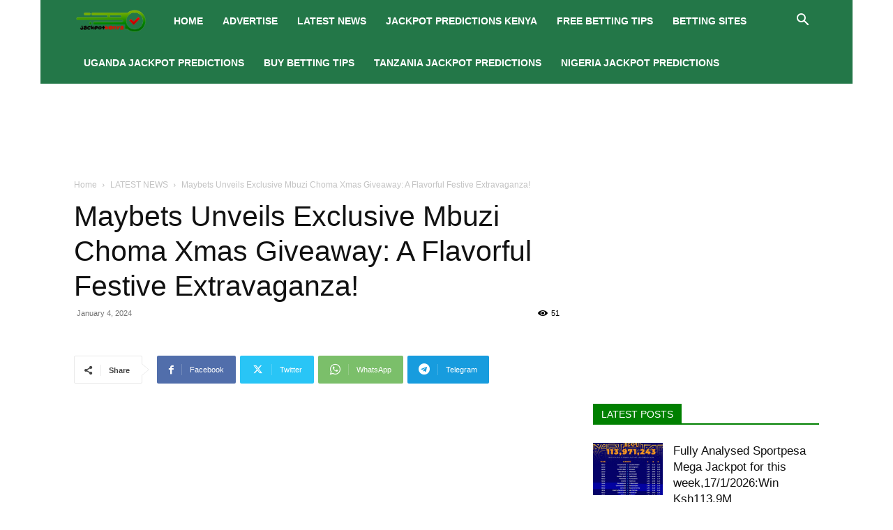

--- FILE ---
content_type: text/html; charset=UTF-8
request_url: https://www.jackpotkenya.com/2024/01/04/maybets-unveils-exclusive-mbuzi-choma-xmas-giveaway-a-flavorful-festive-extravaganza/
body_size: 27984
content:
<!doctype html >
<!--[if IE 8]>    <html class="ie8" lang="en"> <![endif]-->
<!--[if IE 9]>    <html class="ie9" lang="en"> <![endif]-->
<!--[if gt IE 8]><!--> <html lang="en-US"> <!--<![endif]-->
<head>
    <title>Maybets Unveils Exclusive Mbuzi Choma Xmas Giveaway: A Flavorful Festive Extravaganza! - Jackpot Kenya</title>
    <meta charset="UTF-8" />
    <meta name="viewport" content="width=device-width, initial-scale=1.0">
    <link rel="pingback" href="https://www.jackpotkenya.com/xmlrpc.php" />
    <meta name='robots' content='index, follow, max-image-preview:large, max-snippet:-1, max-video-preview:-1' />
	<style>img:is([sizes="auto" i], [sizes^="auto," i]) { contain-intrinsic-size: 3000px 1500px }</style>
	
	<!-- This site is optimized with the Yoast SEO plugin v26.6 - https://yoast.com/wordpress/plugins/seo/ -->
	<link rel="canonical" href="https://www.jackpotkenya.com/2024/01/04/maybets-unveils-exclusive-mbuzi-choma-xmas-giveaway-a-flavorful-festive-extravaganza/" />
	<meta property="og:locale" content="en_US" />
	<meta property="og:type" content="article" />
	<meta property="og:title" content="Maybets Unveils Exclusive Mbuzi Choma Xmas Giveaway: A Flavorful Festive Extravaganza! - Jackpot Kenya" />
	<meta property="og:description" content="Table of Contents Hide Setting the Stage for CelebrationHow to ParticipateThe Grand Prize: A Feast to RememberSpicing Up the Holidays with MaybetsMaybets – Where Every Bet is a Celebration In a bid to usher in the holiday season with flair and excitement, Maybets, a distinguished name in the online entertainment and online gaming industry, proudly [&hellip;]" />
	<meta property="og:url" content="https://www.jackpotkenya.com/2024/01/04/maybets-unveils-exclusive-mbuzi-choma-xmas-giveaway-a-flavorful-festive-extravaganza/" />
	<meta property="og:site_name" content="Jackpot Kenya" />
	<meta property="article:published_time" content="2024-01-04T16:57:49+00:00" />
	<meta property="article:modified_time" content="2024-01-04T16:57:50+00:00" />
	<meta property="og:image" content="http://www.jackpotkenya.com/wp-content/uploads/2024/01/maybets.jpg" />
	<meta property="og:image:width" content="749" />
	<meta property="og:image:height" content="203" />
	<meta property="og:image:type" content="image/jpeg" />
	<meta name="author" content="JackpotKenya" />
	<meta name="twitter:card" content="summary_large_image" />
	<meta name="twitter:label1" content="Written by" />
	<meta name="twitter:data1" content="JackpotKenya" />
	<meta name="twitter:label2" content="Est. reading time" />
	<meta name="twitter:data2" content="3 minutes" />
	<script type="application/ld+json" class="yoast-schema-graph">{"@context":"https://schema.org","@graph":[{"@type":"Article","@id":"https://www.jackpotkenya.com/2024/01/04/maybets-unveils-exclusive-mbuzi-choma-xmas-giveaway-a-flavorful-festive-extravaganza/#article","isPartOf":{"@id":"https://www.jackpotkenya.com/2024/01/04/maybets-unveils-exclusive-mbuzi-choma-xmas-giveaway-a-flavorful-festive-extravaganza/"},"author":{"name":"JackpotKenya","@id":"https://www.jackpotkenya.com/#/schema/person/3e098dbc3a2286d7482149f81396d167"},"headline":"Maybets Unveils Exclusive Mbuzi Choma Xmas Giveaway: A Flavorful Festive Extravaganza!","datePublished":"2024-01-04T16:57:49+00:00","dateModified":"2024-01-04T16:57:50+00:00","mainEntityOfPage":{"@id":"https://www.jackpotkenya.com/2024/01/04/maybets-unveils-exclusive-mbuzi-choma-xmas-giveaway-a-flavorful-festive-extravaganza/"},"wordCount":561,"publisher":{"@id":"https://www.jackpotkenya.com/#organization"},"image":{"@id":"https://www.jackpotkenya.com/2024/01/04/maybets-unveils-exclusive-mbuzi-choma-xmas-giveaway-a-flavorful-festive-extravaganza/#primaryimage"},"thumbnailUrl":"https://www.jackpotkenya.com/wp-content/uploads/2024/01/maybets.jpg","articleSection":["LATEST NEWS"],"inLanguage":"en-US"},{"@type":"WebPage","@id":"https://www.jackpotkenya.com/2024/01/04/maybets-unveils-exclusive-mbuzi-choma-xmas-giveaway-a-flavorful-festive-extravaganza/","url":"https://www.jackpotkenya.com/2024/01/04/maybets-unveils-exclusive-mbuzi-choma-xmas-giveaway-a-flavorful-festive-extravaganza/","name":"Maybets Unveils Exclusive Mbuzi Choma Xmas Giveaway: A Flavorful Festive Extravaganza! - Jackpot Kenya","isPartOf":{"@id":"https://www.jackpotkenya.com/#website"},"primaryImageOfPage":{"@id":"https://www.jackpotkenya.com/2024/01/04/maybets-unveils-exclusive-mbuzi-choma-xmas-giveaway-a-flavorful-festive-extravaganza/#primaryimage"},"image":{"@id":"https://www.jackpotkenya.com/2024/01/04/maybets-unveils-exclusive-mbuzi-choma-xmas-giveaway-a-flavorful-festive-extravaganza/#primaryimage"},"thumbnailUrl":"https://www.jackpotkenya.com/wp-content/uploads/2024/01/maybets.jpg","datePublished":"2024-01-04T16:57:49+00:00","dateModified":"2024-01-04T16:57:50+00:00","breadcrumb":{"@id":"https://www.jackpotkenya.com/2024/01/04/maybets-unveils-exclusive-mbuzi-choma-xmas-giveaway-a-flavorful-festive-extravaganza/#breadcrumb"},"inLanguage":"en-US","potentialAction":[{"@type":"ReadAction","target":["https://www.jackpotkenya.com/2024/01/04/maybets-unveils-exclusive-mbuzi-choma-xmas-giveaway-a-flavorful-festive-extravaganza/"]}]},{"@type":"ImageObject","inLanguage":"en-US","@id":"https://www.jackpotkenya.com/2024/01/04/maybets-unveils-exclusive-mbuzi-choma-xmas-giveaway-a-flavorful-festive-extravaganza/#primaryimage","url":"https://www.jackpotkenya.com/wp-content/uploads/2024/01/maybets.jpg","contentUrl":"https://www.jackpotkenya.com/wp-content/uploads/2024/01/maybets.jpg","width":749,"height":203},{"@type":"BreadcrumbList","@id":"https://www.jackpotkenya.com/2024/01/04/maybets-unveils-exclusive-mbuzi-choma-xmas-giveaway-a-flavorful-festive-extravaganza/#breadcrumb","itemListElement":[{"@type":"ListItem","position":1,"name":"Home","item":"https://www.jackpotkenya.com/"},{"@type":"ListItem","position":2,"name":"Maybets Unveils Exclusive Mbuzi Choma Xmas Giveaway: A Flavorful Festive Extravaganza!"}]},{"@type":"WebSite","@id":"https://www.jackpotkenya.com/#website","url":"https://www.jackpotkenya.com/","name":"Jackpot Kenya","description":"Forum about jackpot tips, betting sites and casino","publisher":{"@id":"https://www.jackpotkenya.com/#organization"},"potentialAction":[{"@type":"SearchAction","target":{"@type":"EntryPoint","urlTemplate":"https://www.jackpotkenya.com/?s={search_term_string}"},"query-input":{"@type":"PropertyValueSpecification","valueRequired":true,"valueName":"search_term_string"}}],"inLanguage":"en-US"},{"@type":"Organization","@id":"https://www.jackpotkenya.com/#organization","name":"Jackpot Kenya","url":"https://www.jackpotkenya.com/","logo":{"@type":"ImageObject","inLanguage":"en-US","@id":"https://www.jackpotkenya.com/#/schema/logo/image/","url":"https://www.jackpotkenya.com/wp-content/uploads/2019/07/Jackpot-Kenya.png","contentUrl":"https://www.jackpotkenya.com/wp-content/uploads/2019/07/Jackpot-Kenya.png","width":1000,"height":497,"caption":"Jackpot Kenya"},"image":{"@id":"https://www.jackpotkenya.com/#/schema/logo/image/"}},{"@type":"Person","@id":"https://www.jackpotkenya.com/#/schema/person/3e098dbc3a2286d7482149f81396d167","name":"JackpotKenya","url":"https://www.jackpotkenya.com/author/jackpotkenya/"}]}</script>
	<!-- / Yoast SEO plugin. -->


<link rel='dns-prefetch' href='//www.googletagmanager.com' />
<link rel='dns-prefetch' href='//pagead2.googlesyndication.com' />
<link rel="alternate" type="application/rss+xml" title="Jackpot Kenya &raquo; Feed" href="https://www.jackpotkenya.com/feed/" />
<link rel="alternate" type="application/rss+xml" title="Jackpot Kenya &raquo; Comments Feed" href="https://www.jackpotkenya.com/comments/feed/" />
<script type="text/javascript">
/* <![CDATA[ */
window._wpemojiSettings = {"baseUrl":"https:\/\/s.w.org\/images\/core\/emoji\/16.0.1\/72x72\/","ext":".png","svgUrl":"https:\/\/s.w.org\/images\/core\/emoji\/16.0.1\/svg\/","svgExt":".svg","source":{"concatemoji":"https:\/\/www.jackpotkenya.com\/wp-includes\/js\/wp-emoji-release.min.js?ver=6.8.3"}};
/*! This file is auto-generated */
!function(s,n){var o,i,e;function c(e){try{var t={supportTests:e,timestamp:(new Date).valueOf()};sessionStorage.setItem(o,JSON.stringify(t))}catch(e){}}function p(e,t,n){e.clearRect(0,0,e.canvas.width,e.canvas.height),e.fillText(t,0,0);var t=new Uint32Array(e.getImageData(0,0,e.canvas.width,e.canvas.height).data),a=(e.clearRect(0,0,e.canvas.width,e.canvas.height),e.fillText(n,0,0),new Uint32Array(e.getImageData(0,0,e.canvas.width,e.canvas.height).data));return t.every(function(e,t){return e===a[t]})}function u(e,t){e.clearRect(0,0,e.canvas.width,e.canvas.height),e.fillText(t,0,0);for(var n=e.getImageData(16,16,1,1),a=0;a<n.data.length;a++)if(0!==n.data[a])return!1;return!0}function f(e,t,n,a){switch(t){case"flag":return n(e,"\ud83c\udff3\ufe0f\u200d\u26a7\ufe0f","\ud83c\udff3\ufe0f\u200b\u26a7\ufe0f")?!1:!n(e,"\ud83c\udde8\ud83c\uddf6","\ud83c\udde8\u200b\ud83c\uddf6")&&!n(e,"\ud83c\udff4\udb40\udc67\udb40\udc62\udb40\udc65\udb40\udc6e\udb40\udc67\udb40\udc7f","\ud83c\udff4\u200b\udb40\udc67\u200b\udb40\udc62\u200b\udb40\udc65\u200b\udb40\udc6e\u200b\udb40\udc67\u200b\udb40\udc7f");case"emoji":return!a(e,"\ud83e\udedf")}return!1}function g(e,t,n,a){var r="undefined"!=typeof WorkerGlobalScope&&self instanceof WorkerGlobalScope?new OffscreenCanvas(300,150):s.createElement("canvas"),o=r.getContext("2d",{willReadFrequently:!0}),i=(o.textBaseline="top",o.font="600 32px Arial",{});return e.forEach(function(e){i[e]=t(o,e,n,a)}),i}function t(e){var t=s.createElement("script");t.src=e,t.defer=!0,s.head.appendChild(t)}"undefined"!=typeof Promise&&(o="wpEmojiSettingsSupports",i=["flag","emoji"],n.supports={everything:!0,everythingExceptFlag:!0},e=new Promise(function(e){s.addEventListener("DOMContentLoaded",e,{once:!0})}),new Promise(function(t){var n=function(){try{var e=JSON.parse(sessionStorage.getItem(o));if("object"==typeof e&&"number"==typeof e.timestamp&&(new Date).valueOf()<e.timestamp+604800&&"object"==typeof e.supportTests)return e.supportTests}catch(e){}return null}();if(!n){if("undefined"!=typeof Worker&&"undefined"!=typeof OffscreenCanvas&&"undefined"!=typeof URL&&URL.createObjectURL&&"undefined"!=typeof Blob)try{var e="postMessage("+g.toString()+"("+[JSON.stringify(i),f.toString(),p.toString(),u.toString()].join(",")+"));",a=new Blob([e],{type:"text/javascript"}),r=new Worker(URL.createObjectURL(a),{name:"wpTestEmojiSupports"});return void(r.onmessage=function(e){c(n=e.data),r.terminate(),t(n)})}catch(e){}c(n=g(i,f,p,u))}t(n)}).then(function(e){for(var t in e)n.supports[t]=e[t],n.supports.everything=n.supports.everything&&n.supports[t],"flag"!==t&&(n.supports.everythingExceptFlag=n.supports.everythingExceptFlag&&n.supports[t]);n.supports.everythingExceptFlag=n.supports.everythingExceptFlag&&!n.supports.flag,n.DOMReady=!1,n.readyCallback=function(){n.DOMReady=!0}}).then(function(){return e}).then(function(){var e;n.supports.everything||(n.readyCallback(),(e=n.source||{}).concatemoji?t(e.concatemoji):e.wpemoji&&e.twemoji&&(t(e.twemoji),t(e.wpemoji)))}))}((window,document),window._wpemojiSettings);
/* ]]> */
</script>
<link rel='alternate stylesheet' id='powerkit-icons-css' href='https://www.jackpotkenya.com/wp-content/plugins/powerkit/assets/fonts/powerkit-icons.woff?ver=3.0.4' type='text/css' as='font' type='font/wof' crossorigin />
<link rel='stylesheet' id='powerkit-css' href='https://www.jackpotkenya.com/wp-content/plugins/powerkit/assets/css/powerkit.css?ver=3.0.4' type='text/css' media='all' />
<style id='wp-emoji-styles-inline-css' type='text/css'>

	img.wp-smiley, img.emoji {
		display: inline !important;
		border: none !important;
		box-shadow: none !important;
		height: 1em !important;
		width: 1em !important;
		margin: 0 0.07em !important;
		vertical-align: -0.1em !important;
		background: none !important;
		padding: 0 !important;
	}
</style>
<link rel='stylesheet' id='wp-block-library-css' href='https://www.jackpotkenya.com/wp-includes/css/dist/block-library/style.min.css?ver=6.8.3' type='text/css' media='all' />
<style id='classic-theme-styles-inline-css' type='text/css'>
/*! This file is auto-generated */
.wp-block-button__link{color:#fff;background-color:#32373c;border-radius:9999px;box-shadow:none;text-decoration:none;padding:calc(.667em + 2px) calc(1.333em + 2px);font-size:1.125em}.wp-block-file__button{background:#32373c;color:#fff;text-decoration:none}
</style>
<style id='global-styles-inline-css' type='text/css'>
:root{--wp--preset--aspect-ratio--square: 1;--wp--preset--aspect-ratio--4-3: 4/3;--wp--preset--aspect-ratio--3-4: 3/4;--wp--preset--aspect-ratio--3-2: 3/2;--wp--preset--aspect-ratio--2-3: 2/3;--wp--preset--aspect-ratio--16-9: 16/9;--wp--preset--aspect-ratio--9-16: 9/16;--wp--preset--color--black: #000000;--wp--preset--color--cyan-bluish-gray: #abb8c3;--wp--preset--color--white: #ffffff;--wp--preset--color--pale-pink: #f78da7;--wp--preset--color--vivid-red: #cf2e2e;--wp--preset--color--luminous-vivid-orange: #ff6900;--wp--preset--color--luminous-vivid-amber: #fcb900;--wp--preset--color--light-green-cyan: #7bdcb5;--wp--preset--color--vivid-green-cyan: #00d084;--wp--preset--color--pale-cyan-blue: #8ed1fc;--wp--preset--color--vivid-cyan-blue: #0693e3;--wp--preset--color--vivid-purple: #9b51e0;--wp--preset--gradient--vivid-cyan-blue-to-vivid-purple: linear-gradient(135deg,rgba(6,147,227,1) 0%,rgb(155,81,224) 100%);--wp--preset--gradient--light-green-cyan-to-vivid-green-cyan: linear-gradient(135deg,rgb(122,220,180) 0%,rgb(0,208,130) 100%);--wp--preset--gradient--luminous-vivid-amber-to-luminous-vivid-orange: linear-gradient(135deg,rgba(252,185,0,1) 0%,rgba(255,105,0,1) 100%);--wp--preset--gradient--luminous-vivid-orange-to-vivid-red: linear-gradient(135deg,rgba(255,105,0,1) 0%,rgb(207,46,46) 100%);--wp--preset--gradient--very-light-gray-to-cyan-bluish-gray: linear-gradient(135deg,rgb(238,238,238) 0%,rgb(169,184,195) 100%);--wp--preset--gradient--cool-to-warm-spectrum: linear-gradient(135deg,rgb(74,234,220) 0%,rgb(151,120,209) 20%,rgb(207,42,186) 40%,rgb(238,44,130) 60%,rgb(251,105,98) 80%,rgb(254,248,76) 100%);--wp--preset--gradient--blush-light-purple: linear-gradient(135deg,rgb(255,206,236) 0%,rgb(152,150,240) 100%);--wp--preset--gradient--blush-bordeaux: linear-gradient(135deg,rgb(254,205,165) 0%,rgb(254,45,45) 50%,rgb(107,0,62) 100%);--wp--preset--gradient--luminous-dusk: linear-gradient(135deg,rgb(255,203,112) 0%,rgb(199,81,192) 50%,rgb(65,88,208) 100%);--wp--preset--gradient--pale-ocean: linear-gradient(135deg,rgb(255,245,203) 0%,rgb(182,227,212) 50%,rgb(51,167,181) 100%);--wp--preset--gradient--electric-grass: linear-gradient(135deg,rgb(202,248,128) 0%,rgb(113,206,126) 100%);--wp--preset--gradient--midnight: linear-gradient(135deg,rgb(2,3,129) 0%,rgb(40,116,252) 100%);--wp--preset--font-size--small: 11px;--wp--preset--font-size--medium: 20px;--wp--preset--font-size--large: 32px;--wp--preset--font-size--x-large: 42px;--wp--preset--font-size--regular: 15px;--wp--preset--font-size--larger: 50px;--wp--preset--spacing--20: 0.44rem;--wp--preset--spacing--30: 0.67rem;--wp--preset--spacing--40: 1rem;--wp--preset--spacing--50: 1.5rem;--wp--preset--spacing--60: 2.25rem;--wp--preset--spacing--70: 3.38rem;--wp--preset--spacing--80: 5.06rem;--wp--preset--shadow--natural: 6px 6px 9px rgba(0, 0, 0, 0.2);--wp--preset--shadow--deep: 12px 12px 50px rgba(0, 0, 0, 0.4);--wp--preset--shadow--sharp: 6px 6px 0px rgba(0, 0, 0, 0.2);--wp--preset--shadow--outlined: 6px 6px 0px -3px rgba(255, 255, 255, 1), 6px 6px rgba(0, 0, 0, 1);--wp--preset--shadow--crisp: 6px 6px 0px rgba(0, 0, 0, 1);}:where(.is-layout-flex){gap: 0.5em;}:where(.is-layout-grid){gap: 0.5em;}body .is-layout-flex{display: flex;}.is-layout-flex{flex-wrap: wrap;align-items: center;}.is-layout-flex > :is(*, div){margin: 0;}body .is-layout-grid{display: grid;}.is-layout-grid > :is(*, div){margin: 0;}:where(.wp-block-columns.is-layout-flex){gap: 2em;}:where(.wp-block-columns.is-layout-grid){gap: 2em;}:where(.wp-block-post-template.is-layout-flex){gap: 1.25em;}:where(.wp-block-post-template.is-layout-grid){gap: 1.25em;}.has-black-color{color: var(--wp--preset--color--black) !important;}.has-cyan-bluish-gray-color{color: var(--wp--preset--color--cyan-bluish-gray) !important;}.has-white-color{color: var(--wp--preset--color--white) !important;}.has-pale-pink-color{color: var(--wp--preset--color--pale-pink) !important;}.has-vivid-red-color{color: var(--wp--preset--color--vivid-red) !important;}.has-luminous-vivid-orange-color{color: var(--wp--preset--color--luminous-vivid-orange) !important;}.has-luminous-vivid-amber-color{color: var(--wp--preset--color--luminous-vivid-amber) !important;}.has-light-green-cyan-color{color: var(--wp--preset--color--light-green-cyan) !important;}.has-vivid-green-cyan-color{color: var(--wp--preset--color--vivid-green-cyan) !important;}.has-pale-cyan-blue-color{color: var(--wp--preset--color--pale-cyan-blue) !important;}.has-vivid-cyan-blue-color{color: var(--wp--preset--color--vivid-cyan-blue) !important;}.has-vivid-purple-color{color: var(--wp--preset--color--vivid-purple) !important;}.has-black-background-color{background-color: var(--wp--preset--color--black) !important;}.has-cyan-bluish-gray-background-color{background-color: var(--wp--preset--color--cyan-bluish-gray) !important;}.has-white-background-color{background-color: var(--wp--preset--color--white) !important;}.has-pale-pink-background-color{background-color: var(--wp--preset--color--pale-pink) !important;}.has-vivid-red-background-color{background-color: var(--wp--preset--color--vivid-red) !important;}.has-luminous-vivid-orange-background-color{background-color: var(--wp--preset--color--luminous-vivid-orange) !important;}.has-luminous-vivid-amber-background-color{background-color: var(--wp--preset--color--luminous-vivid-amber) !important;}.has-light-green-cyan-background-color{background-color: var(--wp--preset--color--light-green-cyan) !important;}.has-vivid-green-cyan-background-color{background-color: var(--wp--preset--color--vivid-green-cyan) !important;}.has-pale-cyan-blue-background-color{background-color: var(--wp--preset--color--pale-cyan-blue) !important;}.has-vivid-cyan-blue-background-color{background-color: var(--wp--preset--color--vivid-cyan-blue) !important;}.has-vivid-purple-background-color{background-color: var(--wp--preset--color--vivid-purple) !important;}.has-black-border-color{border-color: var(--wp--preset--color--black) !important;}.has-cyan-bluish-gray-border-color{border-color: var(--wp--preset--color--cyan-bluish-gray) !important;}.has-white-border-color{border-color: var(--wp--preset--color--white) !important;}.has-pale-pink-border-color{border-color: var(--wp--preset--color--pale-pink) !important;}.has-vivid-red-border-color{border-color: var(--wp--preset--color--vivid-red) !important;}.has-luminous-vivid-orange-border-color{border-color: var(--wp--preset--color--luminous-vivid-orange) !important;}.has-luminous-vivid-amber-border-color{border-color: var(--wp--preset--color--luminous-vivid-amber) !important;}.has-light-green-cyan-border-color{border-color: var(--wp--preset--color--light-green-cyan) !important;}.has-vivid-green-cyan-border-color{border-color: var(--wp--preset--color--vivid-green-cyan) !important;}.has-pale-cyan-blue-border-color{border-color: var(--wp--preset--color--pale-cyan-blue) !important;}.has-vivid-cyan-blue-border-color{border-color: var(--wp--preset--color--vivid-cyan-blue) !important;}.has-vivid-purple-border-color{border-color: var(--wp--preset--color--vivid-purple) !important;}.has-vivid-cyan-blue-to-vivid-purple-gradient-background{background: var(--wp--preset--gradient--vivid-cyan-blue-to-vivid-purple) !important;}.has-light-green-cyan-to-vivid-green-cyan-gradient-background{background: var(--wp--preset--gradient--light-green-cyan-to-vivid-green-cyan) !important;}.has-luminous-vivid-amber-to-luminous-vivid-orange-gradient-background{background: var(--wp--preset--gradient--luminous-vivid-amber-to-luminous-vivid-orange) !important;}.has-luminous-vivid-orange-to-vivid-red-gradient-background{background: var(--wp--preset--gradient--luminous-vivid-orange-to-vivid-red) !important;}.has-very-light-gray-to-cyan-bluish-gray-gradient-background{background: var(--wp--preset--gradient--very-light-gray-to-cyan-bluish-gray) !important;}.has-cool-to-warm-spectrum-gradient-background{background: var(--wp--preset--gradient--cool-to-warm-spectrum) !important;}.has-blush-light-purple-gradient-background{background: var(--wp--preset--gradient--blush-light-purple) !important;}.has-blush-bordeaux-gradient-background{background: var(--wp--preset--gradient--blush-bordeaux) !important;}.has-luminous-dusk-gradient-background{background: var(--wp--preset--gradient--luminous-dusk) !important;}.has-pale-ocean-gradient-background{background: var(--wp--preset--gradient--pale-ocean) !important;}.has-electric-grass-gradient-background{background: var(--wp--preset--gradient--electric-grass) !important;}.has-midnight-gradient-background{background: var(--wp--preset--gradient--midnight) !important;}.has-small-font-size{font-size: var(--wp--preset--font-size--small) !important;}.has-medium-font-size{font-size: var(--wp--preset--font-size--medium) !important;}.has-large-font-size{font-size: var(--wp--preset--font-size--large) !important;}.has-x-large-font-size{font-size: var(--wp--preset--font-size--x-large) !important;}
:where(.wp-block-post-template.is-layout-flex){gap: 1.25em;}:where(.wp-block-post-template.is-layout-grid){gap: 1.25em;}
:where(.wp-block-columns.is-layout-flex){gap: 2em;}:where(.wp-block-columns.is-layout-grid){gap: 2em;}
:root :where(.wp-block-pullquote){font-size: 1.5em;line-height: 1.6;}
</style>
<link rel='stylesheet' id='contact-form-7-css' href='https://www.jackpotkenya.com/wp-content/plugins/contact-form-7/includes/css/styles.css?ver=6.1.4' type='text/css' media='all' />
<link rel='stylesheet' id='powerkit-author-box-css' href='https://www.jackpotkenya.com/wp-content/plugins/powerkit/modules/author-box/public/css/public-powerkit-author-box.css?ver=3.0.4' type='text/css' media='all' />
<link rel='stylesheet' id='powerkit-basic-elements-css' href='https://www.jackpotkenya.com/wp-content/plugins/powerkit/modules/basic-elements/public/css/public-powerkit-basic-elements.css?ver=3.0.4' type='text/css' media='screen' />
<link rel='stylesheet' id='powerkit-coming-soon-css' href='https://www.jackpotkenya.com/wp-content/plugins/powerkit/modules/coming-soon/public/css/public-powerkit-coming-soon.css?ver=3.0.4' type='text/css' media='all' />
<link rel='stylesheet' id='powerkit-content-formatting-css' href='https://www.jackpotkenya.com/wp-content/plugins/powerkit/modules/content-formatting/public/css/public-powerkit-content-formatting.css?ver=3.0.4' type='text/css' media='all' />
<link rel='stylesheet' id='powerkit-сontributors-css' href='https://www.jackpotkenya.com/wp-content/plugins/powerkit/modules/contributors/public/css/public-powerkit-contributors.css?ver=3.0.4' type='text/css' media='all' />
<link rel='stylesheet' id='powerkit-facebook-css' href='https://www.jackpotkenya.com/wp-content/plugins/powerkit/modules/facebook/public/css/public-powerkit-facebook.css?ver=3.0.4' type='text/css' media='all' />
<link rel='stylesheet' id='powerkit-featured-categories-css' href='https://www.jackpotkenya.com/wp-content/plugins/powerkit/modules/featured-categories/public/css/public-powerkit-featured-categories.css?ver=3.0.4' type='text/css' media='all' />
<link rel='stylesheet' id='powerkit-inline-posts-css' href='https://www.jackpotkenya.com/wp-content/plugins/powerkit/modules/inline-posts/public/css/public-powerkit-inline-posts.css?ver=3.0.4' type='text/css' media='all' />
<link rel='stylesheet' id='powerkit-instagram-css' href='https://www.jackpotkenya.com/wp-content/plugins/powerkit/modules/instagram/public/css/public-powerkit-instagram.css?ver=3.0.4' type='text/css' media='all' />
<link rel='stylesheet' id='powerkit-justified-gallery-css' href='https://www.jackpotkenya.com/wp-content/plugins/powerkit/modules/justified-gallery/public/css/public-powerkit-justified-gallery.css?ver=3.0.4' type='text/css' media='all' />
<link rel='stylesheet' id='glightbox-css' href='https://www.jackpotkenya.com/wp-content/plugins/powerkit/modules/lightbox/public/css/glightbox.min.css?ver=3.0.4' type='text/css' media='all' />
<link rel='stylesheet' id='powerkit-lightbox-css' href='https://www.jackpotkenya.com/wp-content/plugins/powerkit/modules/lightbox/public/css/public-powerkit-lightbox.css?ver=3.0.4' type='text/css' media='all' />
<link rel='stylesheet' id='powerkit-opt-in-forms-css' href='https://www.jackpotkenya.com/wp-content/plugins/powerkit/modules/opt-in-forms/public/css/public-powerkit-opt-in-forms.css?ver=3.0.4' type='text/css' media='all' />
<link rel='stylesheet' id='powerkit-pinterest-css' href='https://www.jackpotkenya.com/wp-content/plugins/powerkit/modules/pinterest/public/css/public-powerkit-pinterest.css?ver=3.0.4' type='text/css' media='all' />
<link rel='stylesheet' id='powerkit-widget-posts-css' href='https://www.jackpotkenya.com/wp-content/plugins/powerkit/modules/posts/public/css/public-powerkit-widget-posts.css?ver=3.0.4' type='text/css' media='all' />
<link rel='stylesheet' id='powerkit-scroll-to-top-css' href='https://www.jackpotkenya.com/wp-content/plugins/powerkit/modules/scroll-to-top/public/css/public-powerkit-scroll-to-top.css?ver=3.0.4' type='text/css' media='all' />
<link rel='stylesheet' id='powerkit-share-buttons-css' href='https://www.jackpotkenya.com/wp-content/plugins/powerkit/modules/share-buttons/public/css/public-powerkit-share-buttons.css?ver=3.0.4' type='text/css' media='all' />
<link rel='stylesheet' id='powerkit-slider-gallery-css' href='https://www.jackpotkenya.com/wp-content/plugins/powerkit/modules/slider-gallery/public/css/public-powerkit-slider-gallery.css?ver=3.0.4' type='text/css' media='all' />
<link rel='stylesheet' id='powerkit-social-links-css' href='https://www.jackpotkenya.com/wp-content/plugins/powerkit/modules/social-links/public/css/public-powerkit-social-links.css?ver=3.0.4' type='text/css' media='all' />
<link rel='stylesheet' id='powerkit-table-of-contents-css' href='https://www.jackpotkenya.com/wp-content/plugins/powerkit/modules/table-of-contents/public/css/public-powerkit-table-of-contents.css?ver=3.0.4' type='text/css' media='all' />
<link rel='stylesheet' id='powerkit-twitter-css' href='https://www.jackpotkenya.com/wp-content/plugins/powerkit/modules/twitter/public/css/public-powerkit-twitter.css?ver=3.0.4' type='text/css' media='all' />
<link rel='stylesheet' id='powerkit-widget-about-css' href='https://www.jackpotkenya.com/wp-content/plugins/powerkit/modules/widget-about/public/css/public-powerkit-widget-about.css?ver=3.0.4' type='text/css' media='all' />
<link rel='stylesheet' id='td-plugin-multi-purpose-css' href='https://www.jackpotkenya.com/wp-content/plugins/td-composer/td-multi-purpose/style.css?ver=e462493fbefecc1c77b3f5de91c3f3ed' type='text/css' media='all' />
<link rel='stylesheet' id='searchwp-forms-css' href='https://www.jackpotkenya.com/wp-content/plugins/searchwp-live-ajax-search/assets/styles/frontend/search-forms.min.css?ver=1.8.7' type='text/css' media='all' />
<link rel='stylesheet' id='searchwp-live-search-css' href='https://www.jackpotkenya.com/wp-content/plugins/searchwp-live-ajax-search/assets/styles/style.min.css?ver=1.8.7' type='text/css' media='all' />
<style id='searchwp-live-search-inline-css' type='text/css'>
.searchwp-live-search-result .searchwp-live-search-result--title a {
  font-size: 16px;
}
.searchwp-live-search-result .searchwp-live-search-result--price {
  font-size: 14px;
}
.searchwp-live-search-result .searchwp-live-search-result--add-to-cart .button {
  font-size: 14px;
}

</style>
<link rel='stylesheet' id='td-theme-css' href='https://www.jackpotkenya.com/wp-content/themes/Newspaper/style.css?ver=12.7.2' type='text/css' media='all' />
<style id='td-theme-inline-css' type='text/css'>@media (max-width:767px){.td-header-desktop-wrap{display:none}}@media (min-width:767px){.td-header-mobile-wrap{display:none}}</style>
<link rel='stylesheet' id='td-legacy-framework-front-style-css' href='https://www.jackpotkenya.com/wp-content/plugins/td-composer/legacy/Newspaper/assets/css/td_legacy_main.css?ver=e462493fbefecc1c77b3f5de91c3f3ed' type='text/css' media='all' />
<link rel='stylesheet' id='td-standard-pack-framework-front-style-css' href='https://www.jackpotkenya.com/wp-content/plugins/td-standard-pack/Newspaper/assets/css/td_standard_pack_main.css?ver=c12e6da63ed2f212e87e44e5e9b9a302' type='text/css' media='all' />
<link rel='stylesheet' id='tdb_style_cloud_templates_front-css' href='https://www.jackpotkenya.com/wp-content/plugins/td-cloud-library/assets/css/tdb_main.css?ver=94753ae56b0030d8cbea6a556906ceb0' type='text/css' media='all' />
<script type="text/javascript" src="https://www.jackpotkenya.com/wp-includes/js/jquery/jquery.min.js?ver=3.7.1" id="jquery-core-js"></script>
<script type="text/javascript" src="https://www.jackpotkenya.com/wp-includes/js/jquery/jquery-migrate.min.js?ver=3.4.1" id="jquery-migrate-js"></script>

<!-- Google tag (gtag.js) snippet added by Site Kit -->
<!-- Google Analytics snippet added by Site Kit -->
<script type="text/javascript" src="https://www.googletagmanager.com/gtag/js?id=GT-NCGSFDZN" id="google_gtagjs-js" async></script>
<script type="text/javascript" id="google_gtagjs-js-after">
/* <![CDATA[ */
window.dataLayer = window.dataLayer || [];function gtag(){dataLayer.push(arguments);}
gtag("set","linker",{"domains":["www.jackpotkenya.com"]});
gtag("js", new Date());
gtag("set", "developer_id.dZTNiMT", true);
gtag("config", "GT-NCGSFDZN");
/* ]]> */
</script>
<link rel="https://api.w.org/" href="https://www.jackpotkenya.com/wp-json/" /><link rel="alternate" title="JSON" type="application/json" href="https://www.jackpotkenya.com/wp-json/wp/v2/posts/5238" /><link rel="EditURI" type="application/rsd+xml" title="RSD" href="https://www.jackpotkenya.com/xmlrpc.php?rsd" />
<meta name="generator" content="WordPress 6.8.3" />
<link rel='shortlink' href='https://www.jackpotkenya.com/?p=5238' />
<link rel="alternate" title="oEmbed (JSON)" type="application/json+oembed" href="https://www.jackpotkenya.com/wp-json/oembed/1.0/embed?url=https%3A%2F%2Fwww.jackpotkenya.com%2F2024%2F01%2F04%2Fmaybets-unveils-exclusive-mbuzi-choma-xmas-giveaway-a-flavorful-festive-extravaganza%2F" />
<link rel="alternate" title="oEmbed (XML)" type="text/xml+oembed" href="https://www.jackpotkenya.com/wp-json/oembed/1.0/embed?url=https%3A%2F%2Fwww.jackpotkenya.com%2F2024%2F01%2F04%2Fmaybets-unveils-exclusive-mbuzi-choma-xmas-giveaway-a-flavorful-festive-extravaganza%2F&#038;format=xml" />
<meta name="generator" content="Site Kit by Google 1.170.0" />    <script>
        window.tdb_global_vars = {"wpRestUrl":"https:\/\/www.jackpotkenya.com\/wp-json\/","permalinkStructure":"\/%year%\/%monthnum%\/%day%\/%postname%\/"};
        window.tdb_p_autoload_vars = {"isAjax":false,"isAdminBarShowing":false,"autoloadStatus":"on","origPostEditUrl":null};
    </script>
    
    <style id="tdb-global-colors">:root{--accent-color:#fff}</style>

    
	
<!-- Google AdSense meta tags added by Site Kit -->
<meta name="google-adsense-platform-account" content="ca-host-pub-2644536267352236">
<meta name="google-adsense-platform-domain" content="sitekit.withgoogle.com">
<!-- End Google AdSense meta tags added by Site Kit -->

<!-- Google AdSense snippet added by Site Kit -->
<script type="text/javascript" async="async" src="https://pagead2.googlesyndication.com/pagead/js/adsbygoogle.js?client=ca-pub-6848641916453654&amp;host=ca-host-pub-2644536267352236" crossorigin="anonymous"></script>

<!-- End Google AdSense snippet added by Site Kit -->

<!-- JS generated by theme -->

<script type="text/javascript" id="td-generated-header-js">
    
    

	    var tdBlocksArray = []; //here we store all the items for the current page

	    // td_block class - each ajax block uses a object of this class for requests
	    function tdBlock() {
		    this.id = '';
		    this.block_type = 1; //block type id (1-234 etc)
		    this.atts = '';
		    this.td_column_number = '';
		    this.td_current_page = 1; //
		    this.post_count = 0; //from wp
		    this.found_posts = 0; //from wp
		    this.max_num_pages = 0; //from wp
		    this.td_filter_value = ''; //current live filter value
		    this.is_ajax_running = false;
		    this.td_user_action = ''; // load more or infinite loader (used by the animation)
		    this.header_color = '';
		    this.ajax_pagination_infinite_stop = ''; //show load more at page x
	    }

        // td_js_generator - mini detector
        ( function () {
            var htmlTag = document.getElementsByTagName("html")[0];

	        if ( navigator.userAgent.indexOf("MSIE 10.0") > -1 ) {
                htmlTag.className += ' ie10';
            }

            if ( !!navigator.userAgent.match(/Trident.*rv\:11\./) ) {
                htmlTag.className += ' ie11';
            }

	        if ( navigator.userAgent.indexOf("Edge") > -1 ) {
                htmlTag.className += ' ieEdge';
            }

            if ( /(iPad|iPhone|iPod)/g.test(navigator.userAgent) ) {
                htmlTag.className += ' td-md-is-ios';
            }

            var user_agent = navigator.userAgent.toLowerCase();
            if ( user_agent.indexOf("android") > -1 ) {
                htmlTag.className += ' td-md-is-android';
            }

            if ( -1 !== navigator.userAgent.indexOf('Mac OS X')  ) {
                htmlTag.className += ' td-md-is-os-x';
            }

            if ( /chrom(e|ium)/.test(navigator.userAgent.toLowerCase()) ) {
               htmlTag.className += ' td-md-is-chrome';
            }

            if ( -1 !== navigator.userAgent.indexOf('Firefox') ) {
                htmlTag.className += ' td-md-is-firefox';
            }

            if ( -1 !== navigator.userAgent.indexOf('Safari') && -1 === navigator.userAgent.indexOf('Chrome') ) {
                htmlTag.className += ' td-md-is-safari';
            }

            if( -1 !== navigator.userAgent.indexOf('IEMobile') ){
                htmlTag.className += ' td-md-is-iemobile';
            }

        })();

        var tdLocalCache = {};

        ( function () {
            "use strict";

            tdLocalCache = {
                data: {},
                remove: function (resource_id) {
                    delete tdLocalCache.data[resource_id];
                },
                exist: function (resource_id) {
                    return tdLocalCache.data.hasOwnProperty(resource_id) && tdLocalCache.data[resource_id] !== null;
                },
                get: function (resource_id) {
                    return tdLocalCache.data[resource_id];
                },
                set: function (resource_id, cachedData) {
                    tdLocalCache.remove(resource_id);
                    tdLocalCache.data[resource_id] = cachedData;
                }
            };
        })();

    
    
var td_viewport_interval_list=[{"limitBottom":767,"sidebarWidth":228},{"limitBottom":1018,"sidebarWidth":300},{"limitBottom":1140,"sidebarWidth":324}];
var td_animation_stack_effect="type0";
var tds_animation_stack=true;
var td_animation_stack_specific_selectors=".entry-thumb, img, .td-lazy-img";
var td_animation_stack_general_selectors=".td-animation-stack img, .td-animation-stack .entry-thumb, .post img, .td-animation-stack .td-lazy-img";
var tdc_is_installed="yes";
var tdc_domain_active=false;
var td_ajax_url="https:\/\/www.jackpotkenya.com\/wp-admin\/admin-ajax.php?td_theme_name=Newspaper&v=12.7.2";
var td_get_template_directory_uri="https:\/\/www.jackpotkenya.com\/wp-content\/plugins\/td-composer\/legacy\/common";
var tds_snap_menu="";
var tds_logo_on_sticky="";
var tds_header_style="5";
var td_please_wait="Please wait...";
var td_email_user_pass_incorrect="User or password incorrect!";
var td_email_user_incorrect="Email or username incorrect!";
var td_email_incorrect="Email incorrect!";
var td_user_incorrect="Username incorrect!";
var td_email_user_empty="Email or username empty!";
var td_pass_empty="Pass empty!";
var td_pass_pattern_incorrect="Invalid Pass Pattern!";
var td_retype_pass_incorrect="Retyped Pass incorrect!";
var tds_more_articles_on_post_enable="";
var tds_more_articles_on_post_time_to_wait="";
var tds_more_articles_on_post_pages_distance_from_top=0;
var tds_captcha="";
var tds_theme_color_site_wide="#4db2ec";
var tds_smart_sidebar="";
var tdThemeName="Newspaper";
var tdThemeNameWl="Newspaper";
var td_magnific_popup_translation_tPrev="Previous (Left arrow key)";
var td_magnific_popup_translation_tNext="Next (Right arrow key)";
var td_magnific_popup_translation_tCounter="%curr% of %total%";
var td_magnific_popup_translation_ajax_tError="The content from %url% could not be loaded.";
var td_magnific_popup_translation_image_tError="The image #%curr% could not be loaded.";
var tdBlockNonce="f3eda82803";
var tdMobileMenu="enabled";
var tdMobileSearch="enabled";
var tdDateNamesI18n={"month_names":["January","February","March","April","May","June","July","August","September","October","November","December"],"month_names_short":["Jan","Feb","Mar","Apr","May","Jun","Jul","Aug","Sep","Oct","Nov","Dec"],"day_names":["Sunday","Monday","Tuesday","Wednesday","Thursday","Friday","Saturday"],"day_names_short":["Sun","Mon","Tue","Wed","Thu","Fri","Sat"]};
var tdb_modal_confirm="Save";
var tdb_modal_cancel="Cancel";
var tdb_modal_confirm_alt="Yes";
var tdb_modal_cancel_alt="No";
var td_deploy_mode="deploy";
var td_ad_background_click_link="";
var td_ad_background_click_target="";
</script>


<!-- Header style compiled by theme -->

<style>:root{--td_header_color:#ffffff;--td_mobile_gradient_one_mob:rgba(0,0,0,0.5);--td_mobile_gradient_two_mob:rgba(0,0,0,0.6)}.td-header-wrap .td-header-menu-wrap-full,.td-header-menu-wrap.td-affix,.td-header-style-3 .td-header-main-menu,.td-header-style-3 .td-affix .td-header-main-menu,.td-header-style-4 .td-header-main-menu,.td-header-style-4 .td-affix .td-header-main-menu,.td-header-style-8 .td-header-menu-wrap.td-affix,.td-header-style-8 .td-header-top-menu-full{background-color:#237748}.td-boxed-layout .td-header-style-3 .td-header-menu-wrap,.td-boxed-layout .td-header-style-4 .td-header-menu-wrap,.td-header-style-3 .td_stretch_content .td-header-menu-wrap,.td-header-style-4 .td_stretch_content .td-header-menu-wrap{background-color:#237748!important}@media (min-width:1019px){.td-header-style-1 .td-header-sp-recs,.td-header-style-1 .td-header-sp-logo{margin-bottom:28px}}@media (min-width:768px) and (max-width:1018px){.td-header-style-1 .td-header-sp-recs,.td-header-style-1 .td-header-sp-logo{margin-bottom:14px}}.td-header-style-7 .td-header-top-menu{border-bottom:none}.td-header-wrap .td-header-menu-wrap .sf-menu>li>a,.td-header-wrap .td-header-menu-social .td-social-icon-wrap a,.td-header-style-4 .td-header-menu-social .td-social-icon-wrap i,.td-header-style-5 .td-header-menu-social .td-social-icon-wrap i,.td-header-style-6 .td-header-menu-social .td-social-icon-wrap i,.td-header-style-12 .td-header-menu-social .td-social-icon-wrap i,.td-header-wrap .header-search-wrap #td-header-search-button .td-icon-search{color:#ffffff}.td-header-wrap .td-header-menu-social+.td-search-wrapper #td-header-search-button:before{background-color:#ffffff}.td-theme-wrap .sf-menu .td_mega_menu_sub_cats .cur-sub-cat,.td-theme-wrap .td-mega-menu ul{border-color:#ffffff}.td-theme-wrap .td_mega_menu_sub_cats:after{background-color:#ffffff}.td-theme-wrap .sf-menu .td-normal-menu .td-menu-item>a:hover,.td-theme-wrap .sf-menu .td-normal-menu .sfHover>a,.td-theme-wrap .sf-menu .td-normal-menu .current-menu-ancestor>a,.td-theme-wrap .sf-menu .td-normal-menu .current-category-ancestor>a,.td-theme-wrap .sf-menu .td-normal-menu .current-menu-item>a{background-color:#000000}.td-post-content h1,.td-post-content h2,.td-post-content h3,.td-post-content h4,.td-post-content h5,.td-post-content h6{color:#8fad35}body{background-color:#ffffff}:root{--td_header_color:#ffffff;--td_mobile_gradient_one_mob:rgba(0,0,0,0.5);--td_mobile_gradient_two_mob:rgba(0,0,0,0.6)}.td-header-wrap .td-header-menu-wrap-full,.td-header-menu-wrap.td-affix,.td-header-style-3 .td-header-main-menu,.td-header-style-3 .td-affix .td-header-main-menu,.td-header-style-4 .td-header-main-menu,.td-header-style-4 .td-affix .td-header-main-menu,.td-header-style-8 .td-header-menu-wrap.td-affix,.td-header-style-8 .td-header-top-menu-full{background-color:#237748}.td-boxed-layout .td-header-style-3 .td-header-menu-wrap,.td-boxed-layout .td-header-style-4 .td-header-menu-wrap,.td-header-style-3 .td_stretch_content .td-header-menu-wrap,.td-header-style-4 .td_stretch_content .td-header-menu-wrap{background-color:#237748!important}@media (min-width:1019px){.td-header-style-1 .td-header-sp-recs,.td-header-style-1 .td-header-sp-logo{margin-bottom:28px}}@media (min-width:768px) and (max-width:1018px){.td-header-style-1 .td-header-sp-recs,.td-header-style-1 .td-header-sp-logo{margin-bottom:14px}}.td-header-style-7 .td-header-top-menu{border-bottom:none}.td-header-wrap .td-header-menu-wrap .sf-menu>li>a,.td-header-wrap .td-header-menu-social .td-social-icon-wrap a,.td-header-style-4 .td-header-menu-social .td-social-icon-wrap i,.td-header-style-5 .td-header-menu-social .td-social-icon-wrap i,.td-header-style-6 .td-header-menu-social .td-social-icon-wrap i,.td-header-style-12 .td-header-menu-social .td-social-icon-wrap i,.td-header-wrap .header-search-wrap #td-header-search-button .td-icon-search{color:#ffffff}.td-header-wrap .td-header-menu-social+.td-search-wrapper #td-header-search-button:before{background-color:#ffffff}.td-theme-wrap .sf-menu .td_mega_menu_sub_cats .cur-sub-cat,.td-theme-wrap .td-mega-menu ul{border-color:#ffffff}.td-theme-wrap .td_mega_menu_sub_cats:after{background-color:#ffffff}.td-theme-wrap .sf-menu .td-normal-menu .td-menu-item>a:hover,.td-theme-wrap .sf-menu .td-normal-menu .sfHover>a,.td-theme-wrap .sf-menu .td-normal-menu .current-menu-ancestor>a,.td-theme-wrap .sf-menu .td-normal-menu .current-category-ancestor>a,.td-theme-wrap .sf-menu .td-normal-menu .current-menu-item>a{background-color:#000000}.td-post-content h1,.td-post-content h2,.td-post-content h3,.td-post-content h4,.td-post-content h5,.td-post-content h6{color:#8fad35}</style>




<script type="application/ld+json">
    {
        "@context": "https://schema.org",
        "@type": "BreadcrumbList",
        "itemListElement": [
            {
                "@type": "ListItem",
                "position": 1,
                "item": {
                    "@type": "WebSite",
                    "@id": "https://www.jackpotkenya.com/",
                    "name": "Home"
                }
            },
            {
                "@type": "ListItem",
                "position": 2,
                    "item": {
                    "@type": "WebPage",
                    "@id": "https://www.jackpotkenya.com/category/latest-news/",
                    "name": "LATEST NEWS"
                }
            }
            ,{
                "@type": "ListItem",
                "position": 3,
                    "item": {
                    "@type": "WebPage",
                    "@id": "https://www.jackpotkenya.com/2024/01/04/maybets-unveils-exclusive-mbuzi-choma-xmas-giveaway-a-flavorful-festive-extravaganza/",
                    "name": "Maybets Unveils Exclusive Mbuzi Choma Xmas Giveaway: A Flavorful Festive Extravaganza!"                                
                }
            }    
        ]
    }
</script>
<link rel="icon" href="https://www.jackpotkenya.com/wp-content/uploads/2021/02/jackpot-kenya-300x300.jpg" sizes="32x32" />
<link rel="icon" href="https://www.jackpotkenya.com/wp-content/uploads/2021/02/jackpot-kenya-300x300.jpg" sizes="192x192" />
<link rel="apple-touch-icon" href="https://www.jackpotkenya.com/wp-content/uploads/2021/02/jackpot-kenya-300x300.jpg" />
<meta name="msapplication-TileImage" content="https://www.jackpotkenya.com/wp-content/uploads/2021/02/jackpot-kenya-300x300.jpg" />

<!-- Button style compiled by theme -->

<style></style>

	<style id="tdw-css-placeholder"></style></head>

<body class="wp-singular post-template-default single single-post postid-5238 single-format-standard wp-custom-logo wp-theme-Newspaper td-standard-pack maybets-unveils-exclusive-mbuzi-choma-xmas-giveaway-a-flavorful-festive-extravaganza global-block-template-1 td-animation-stack-type0 td-boxed-layout" itemscope="itemscope" itemtype="https://schema.org/WebPage">


    <div class="td-menu-background" style="visibility:hidden"></div>
<div id="td-mobile-nav" style="visibility:hidden">
    <div class="td-mobile-container">
        <!-- mobile menu top section -->
        <div class="td-menu-socials-wrap">
            <!-- socials -->
            <div class="td-menu-socials">
                            </div>
            <!-- close button -->
            <div class="td-mobile-close">
                <span><i class="td-icon-close-mobile"></i></span>
            </div>
        </div>

        <!-- login section -->
        
        <!-- menu section -->
        <div class="td-mobile-content">
            <div class="menu-home-container"><ul id="menu-home" class="td-mobile-main-menu"><li id="menu-item-3055" class="menu-item menu-item-type-custom menu-item-object-custom menu-item-home menu-item-first menu-item-3055"><a href="http://www.jackpotkenya.com">Home</a></li>
<li id="menu-item-3399" class="menu-item menu-item-type-post_type menu-item-object-page menu-item-3399"><a href="https://www.jackpotkenya.com/advertise/">ADVERTISE</a></li>
<li id="menu-item-10142" class="menu-item menu-item-type-taxonomy menu-item-object-category current-post-ancestor current-menu-parent current-post-parent menu-item-10142"><a href="https://www.jackpotkenya.com/category/latest-news/">LATEST NEWS</a></li>
<li id="menu-item-10140" class="menu-item menu-item-type-taxonomy menu-item-object-category menu-item-10140"><a href="https://www.jackpotkenya.com/category/jackpot/">JACKPOT PREDICTIONS KENYA</a></li>
<li id="menu-item-10141" class="menu-item menu-item-type-taxonomy menu-item-object-category menu-item-10141"><a href="https://www.jackpotkenya.com/category/betting-tips/">FREE BETTING TIPS</a></li>
<li id="menu-item-10143" class="menu-item menu-item-type-taxonomy menu-item-object-category menu-item-10143"><a href="https://www.jackpotkenya.com/category/betting-sites/">BETTING SITES</a></li>
<li id="menu-item-10144" class="menu-item menu-item-type-taxonomy menu-item-object-category menu-item-10144"><a href="https://www.jackpotkenya.com/category/uganda-jackpot-predictions/">UGANDA JACKPOT PREDICTIONS</a></li>
<li id="menu-item-10145" class="menu-item menu-item-type-taxonomy menu-item-object-category menu-item-10145"><a href="https://www.jackpotkenya.com/category/buy-betting-tips/">BUY BETTING TIPS</a></li>
<li id="menu-item-10146" class="menu-item menu-item-type-taxonomy menu-item-object-category menu-item-10146"><a href="https://www.jackpotkenya.com/category/tanzania-jackpot-predictions/">TANZANIA JACKPOT PREDICTIONS</a></li>
<li id="menu-item-10147" class="menu-item menu-item-type-taxonomy menu-item-object-category menu-item-10147"><a href="https://www.jackpotkenya.com/category/nigeria-jackpot-predictions/">NIGERIA JACKPOT PREDICTIONS</a></li>
</ul></div>        </div>
    </div>

    <!-- register/login section -->
    </div><div class="td-search-background" style="visibility:hidden"></div>
<div class="td-search-wrap-mob" style="visibility:hidden">
	<div class="td-drop-down-search">
		<form method="get" class="td-search-form" action="https://www.jackpotkenya.com/">
			<!-- close button -->
			<div class="td-search-close">
				<span><i class="td-icon-close-mobile"></i></span>
			</div>
			<div role="search" class="td-search-input">
				<span>Search</span>
				<input id="td-header-search-mob" type="text" value="" name="s" autocomplete="off" />
			</div>
		</form>
		<div id="td-aj-search-mob" class="td-ajax-search-flex"></div>
	</div>
</div>

    <div id="td-outer-wrap" class="td-theme-wrap">
    
        
            <div class="tdc-header-wrap ">

            <!--
Header style 5
-->


<div class="td-header-wrap td-header-style-5 ">
    
    <div class="td-header-top-menu-full td-container-wrap ">
        <div class="td-container td-header-row td-header-top-menu">
            <!-- LOGIN MODAL -->

                <div id="login-form" class="white-popup-block mfp-hide mfp-with-anim td-login-modal-wrap">
                    <div class="td-login-wrap">
                        <a href="#" aria-label="Back" class="td-back-button"><i class="td-icon-modal-back"></i></a>
                        <div id="td-login-div" class="td-login-form-div td-display-block">
                            <div class="td-login-panel-title">Sign in</div>
                            <div class="td-login-panel-descr">Welcome! Log into your account</div>
                            <div class="td_display_err"></div>
                            <form id="loginForm" action="#" method="post">
                                <div class="td-login-inputs"><input class="td-login-input" autocomplete="username" type="text" name="login_email" id="login_email" value="" required><label for="login_email">your username</label></div>
                                <div class="td-login-inputs"><input class="td-login-input" autocomplete="current-password" type="password" name="login_pass" id="login_pass" value="" required><label for="login_pass">your password</label></div>
                                <input type="button"  name="login_button" id="login_button" class="wpb_button btn td-login-button" value="Login">
                                
                            </form>

                            

                            <div class="td-login-info-text"><a href="#" id="forgot-pass-link">Forgot your password? Get help</a></div>
                            
                            
                            
                            
                        </div>

                        

                         <div id="td-forgot-pass-div" class="td-login-form-div td-display-none">
                            <div class="td-login-panel-title">Password recovery</div>
                            <div class="td-login-panel-descr">Recover your password</div>
                            <div class="td_display_err"></div>
                            <form id="forgotpassForm" action="#" method="post">
                                <div class="td-login-inputs"><input class="td-login-input" type="text" name="forgot_email" id="forgot_email" value="" required><label for="forgot_email">your email</label></div>
                                <input type="button" name="forgot_button" id="forgot_button" class="wpb_button btn td-login-button" value="Send My Password">
                            </form>
                            <div class="td-login-info-text">A password will be e-mailed to you.</div>
                        </div>
                        
                        
                    </div>
                </div>
                        </div>
    </div>

    <div class="td-header-menu-wrap-full td-container-wrap ">
        
        <div class="td-header-menu-wrap ">
            <div class="td-container td-header-row td-header-main-menu black-menu">
                <div id="td-header-menu" role="navigation">
        <div id="td-top-mobile-toggle"><a href="#" role="button" aria-label="Menu"><i class="td-icon-font td-icon-mobile"></i></a></div>
        <div class="td-main-menu-logo td-logo-in-menu">
        		<a class="td-mobile-logo td-sticky-disable" aria-label="Logo" href="https://www.jackpotkenya.com/">
			<img src="http://www.jackpotkenya.com/wp-content/uploads/2019/07/Jackpot-Kenya-300x149.png" alt=""  width="" height=""/>
		</a>
			<a class="td-header-logo td-sticky-disable" aria-label="Logo" href="https://www.jackpotkenya.com/">
			<img class="td-retina-data" data-retina="http://www.jackpotkenya.com/wp-content/uploads/2019/07/Jackpot-Kenya-300x149.png" src="http://www.jackpotkenya.com/wp-content/uploads/2019/07/Jackpot-Kenya-300x149.png" alt=""  width="" height=""/>
			<span class="td-visual-hidden">Jackpot Kenya</span>
		</a>
	    </div>
    <div class="menu-home-container"><ul id="menu-home-1" class="sf-menu"><li class="menu-item menu-item-type-custom menu-item-object-custom menu-item-home menu-item-first td-menu-item td-normal-menu menu-item-3055"><a href="http://www.jackpotkenya.com">Home</a></li>
<li class="menu-item menu-item-type-post_type menu-item-object-page td-menu-item td-normal-menu menu-item-3399"><a href="https://www.jackpotkenya.com/advertise/">ADVERTISE</a></li>
<li class="menu-item menu-item-type-taxonomy menu-item-object-category current-post-ancestor current-menu-parent current-post-parent td-menu-item td-normal-menu menu-item-10142"><a href="https://www.jackpotkenya.com/category/latest-news/">LATEST NEWS</a></li>
<li class="menu-item menu-item-type-taxonomy menu-item-object-category td-menu-item td-normal-menu menu-item-10140"><a href="https://www.jackpotkenya.com/category/jackpot/">JACKPOT PREDICTIONS KENYA</a></li>
<li class="menu-item menu-item-type-taxonomy menu-item-object-category td-menu-item td-normal-menu menu-item-10141"><a href="https://www.jackpotkenya.com/category/betting-tips/">FREE BETTING TIPS</a></li>
<li class="menu-item menu-item-type-taxonomy menu-item-object-category td-menu-item td-normal-menu menu-item-10143"><a href="https://www.jackpotkenya.com/category/betting-sites/">BETTING SITES</a></li>
<li class="menu-item menu-item-type-taxonomy menu-item-object-category td-menu-item td-normal-menu menu-item-10144"><a href="https://www.jackpotkenya.com/category/uganda-jackpot-predictions/">UGANDA JACKPOT PREDICTIONS</a></li>
<li class="menu-item menu-item-type-taxonomy menu-item-object-category td-menu-item td-normal-menu menu-item-10145"><a href="https://www.jackpotkenya.com/category/buy-betting-tips/">BUY BETTING TIPS</a></li>
<li class="menu-item menu-item-type-taxonomy menu-item-object-category td-menu-item td-normal-menu menu-item-10146"><a href="https://www.jackpotkenya.com/category/tanzania-jackpot-predictions/">TANZANIA JACKPOT PREDICTIONS</a></li>
<li class="menu-item menu-item-type-taxonomy menu-item-object-category td-menu-item td-normal-menu menu-item-10147"><a href="https://www.jackpotkenya.com/category/nigeria-jackpot-predictions/">NIGERIA JACKPOT PREDICTIONS</a></li>
</ul></div></div>


    <div class="header-search-wrap">
        <div class="td-search-btns-wrap">
            <a id="td-header-search-button" href="#" aria-label="Search" role="button" class="dropdown-toggle " data-toggle="dropdown"><i class="td-icon-search"></i></a>
                            <a id="td-header-search-button-mob" href="#" aria-label="Search" class="dropdown-toggle " data-toggle="dropdown"><i class="td-icon-search"></i></a>
                    </div>

        <div class="td-drop-down-search" aria-labelledby="td-header-search-button">
            <form method="get" class="td-search-form" action="https://www.jackpotkenya.com/">
                <div role="search" class="td-head-form-search-wrap">
                    <input id="td-header-search" type="text" value="" name="s" autocomplete="off" /><input class="wpb_button wpb_btn-inverse btn" type="submit" id="td-header-search-top" value="Search" />
                </div>
            </form>
            <div id="td-aj-search"></div>
        </div>
    </div>

            </div>
        </div>
    </div>

            <div class="td-header-header-full td-banner-wrap-full td-container-wrap ">
            <div class="td-container-header td-header-row td-header-header">
                <div class="td-header-sp-recs">
                    <div class="td-header-rec-wrap">
    
 <!-- A generated by theme --> 

<script async src="//pagead2.googlesyndication.com/pagead/js/adsbygoogle.js"></script><div class="td-g-rec td-g-rec-id-header td-a-rec-no-translate tdi_1 td_block_template_1 td-a-rec-no-translate">

<style>.tdi_1.td-a-rec{text-align:center}.tdi_1.td-a-rec:not(.td-a-rec-no-translate){transform:translateZ(0)}.tdi_1 .td-element-style{z-index:-1}.tdi_1.td-a-rec-img{text-align:left}.tdi_1.td-a-rec-img img{margin:0 auto 0 0}.tdi_1 .td_spot_img_all img,.tdi_1 .td_spot_img_tl img,.tdi_1 .td_spot_img_tp img,.tdi_1 .td_spot_img_mob img{border-style:none}@media (max-width:767px){.tdi_1.td-a-rec-img{text-align:center}}</style><script type="text/javascript">
var td_screen_width = window.innerWidth;
window.addEventListener("load", function(){            
	            var placeAdEl = document.getElementById("td-ad-placeholder");
			    if ( null !== placeAdEl && td_screen_width >= 1140 ) {
			        
			        /* large monitors */
			        var adEl = document.createElement("ins");
		            placeAdEl.replaceWith(adEl);	
		            adEl.setAttribute("class", "adsbygoogle");
		            adEl.setAttribute("style", "display:inline-block;width:728px;height:90px");	            		                
		            adEl.setAttribute("data-ad-client", "ca-pub-6848641916453654");
		            adEl.setAttribute("data-ad-slot", "9252791600");	            
			        (adsbygoogle = window.adsbygoogle || []).push({});
			    }
			});window.addEventListener("load", function(){            
	            var placeAdEl = document.getElementById("td-ad-placeholder");
			    if ( null !== placeAdEl && td_screen_width >= 1019  && td_screen_width < 1140 ) {
			    
			        /* landscape tablets */
			        var adEl = document.createElement("ins");
		            placeAdEl.replaceWith(adEl);	
		            adEl.setAttribute("class", "adsbygoogle");
		            adEl.setAttribute("style", "display:inline-block;width:468px;height:60px");	            		                
		            adEl.setAttribute("data-ad-client", "ca-pub-6848641916453654");
		            adEl.setAttribute("data-ad-slot", "9252791600");	            
			        (adsbygoogle = window.adsbygoogle || []).push({});
			    }
			});window.addEventListener("load", function(){            
	            var placeAdEl = document.getElementById("td-ad-placeholder");
			    if ( null !== placeAdEl && td_screen_width >= 768  && td_screen_width < 1019 ) {
			    
			        /* portrait tablets */
			        var adEl = document.createElement("ins");
		            placeAdEl.replaceWith(adEl);	
		            adEl.setAttribute("class", "adsbygoogle");
		            adEl.setAttribute("style", "display:inline-block;width:468px;height:60px");	            		                
		            adEl.setAttribute("data-ad-client", "ca-pub-6848641916453654");
		            adEl.setAttribute("data-ad-slot", "9252791600");	            
			        (adsbygoogle = window.adsbygoogle || []).push({});
			    }
			});window.addEventListener("load", function(){            
	            var placeAdEl = document.getElementById("td-ad-placeholder");
			    if ( null !== placeAdEl && td_screen_width < 768 ) {
			    
			        /* Phones */
			        var adEl = document.createElement("ins");
		            placeAdEl.replaceWith(adEl);	
		            adEl.setAttribute("class", "adsbygoogle");
		            adEl.setAttribute("style", "display:inline-block;width:320px;height:50px");	            		                
		            adEl.setAttribute("data-ad-client", "ca-pub-6848641916453654");
		            adEl.setAttribute("data-ad-slot", "9252791600");	            
			        (adsbygoogle = window.adsbygoogle || []).push({});
			    }
			});</script>
<noscript id="td-ad-placeholder"></noscript></div>

 <!-- end A --> 


</div>                </div>
            </div>
        </div>
    
</div>
            </div>

            
    <div class="td-main-content-wrap td-container-wrap">

        <div class="td-container td-post-template-default ">
            <div class="td-crumb-container"><div class="entry-crumbs"><span><a title="" class="entry-crumb" href="https://www.jackpotkenya.com/">Home</a></span> <i class="td-icon-right td-bread-sep"></i> <span><a title="View all posts in LATEST NEWS" class="entry-crumb" href="https://www.jackpotkenya.com/category/latest-news/">LATEST NEWS</a></span> <i class="td-icon-right td-bread-sep td-bred-no-url-last"></i> <span class="td-bred-no-url-last">Maybets Unveils Exclusive Mbuzi Choma Xmas Giveaway: A Flavorful Festive Extravaganza!</span></div></div>

            <div class="td-pb-row">
                                        <div class="td-pb-span8 td-main-content" role="main">
                            <div class="td-ss-main-content">
                                
    <article id="post-5238" class="post-5238 post type-post status-publish format-standard has-post-thumbnail category-latest-news" >
        <div class="td-post-header">

            <!-- category -->
            <header class="td-post-title">
                <h1 class="entry-title">Maybets Unveils Exclusive Mbuzi Choma Xmas Giveaway: A Flavorful Festive Extravaganza!</h1>
                

                <div class="td-module-meta-info">
                    <!-- author -->                    <!-- date --><span class="td-post-date"><time class="entry-date updated td-module-date" datetime="2024-01-04T19:57:49+03:00" >January 4, 2024</time></span>                    <!-- comments -->                    <!-- views --><div class="td-post-views"><i class="td-icon-views"></i><span class="td-nr-views-5238">50</span></div>                </div>

            </header>

        </div>

        <div class="td-post-sharing-top"><div class="td-post-sharing-classic"><iframe title="topFacebookLike" frameBorder="0" src="https://www.facebook.com/plugins/like.php?href=https://www.jackpotkenya.com/2024/01/04/maybets-unveils-exclusive-mbuzi-choma-xmas-giveaway-a-flavorful-festive-extravaganza/&amp;layout=button_count&amp;show_faces=false&amp;width=105&amp;action=like&amp;colorscheme=light&amp;height=21" style="border:none; overflow:hidden; width:auto; height:21px; background-color:transparent;"></iframe></div><div id="td_social_sharing_article_top" class="td-post-sharing td-ps-bg td-ps-padding td-post-sharing-style2 ">
		<style>.td-post-sharing-classic{position:relative;height:20px}.td-post-sharing{margin-left:-3px;margin-right:-3px;font-family:var(--td_default_google_font_1,'Open Sans','Open Sans Regular',sans-serif);z-index:2;white-space:nowrap;opacity:0}.td-post-sharing.td-social-show-all{white-space:normal}.td-js-loaded .td-post-sharing{-webkit-transition:opacity 0.3s;transition:opacity 0.3s;opacity:1}.td-post-sharing-classic+.td-post-sharing{margin-top:15px}@media (max-width:767px){.td-post-sharing-classic+.td-post-sharing{margin-top:8px}}.td-post-sharing-top{margin-bottom:30px}@media (max-width:767px){.td-post-sharing-top{margin-bottom:20px}}.td-post-sharing-bottom{border-style:solid;border-color:#ededed;border-width:1px 0;padding:21px 0;margin-bottom:42px}.td-post-sharing-bottom .td-post-sharing{margin-bottom:-7px}.td-post-sharing-visible,.td-social-sharing-hidden{display:inline-block}.td-social-sharing-hidden ul{display:none}.td-social-show-all .td-pulldown-filter-list{display:inline-block}.td-social-network,.td-social-handler{position:relative;display:inline-block;margin:0 3px 7px;height:40px;min-width:40px;font-size:11px;text-align:center;vertical-align:middle}.td-ps-notext .td-social-network .td-social-but-icon,.td-ps-notext .td-social-handler .td-social-but-icon{border-top-right-radius:2px;border-bottom-right-radius:2px}.td-social-network{color:#000;overflow:hidden}.td-social-network .td-social-but-icon{border-top-left-radius:2px;border-bottom-left-radius:2px}.td-social-network .td-social-but-text{border-top-right-radius:2px;border-bottom-right-radius:2px}.td-social-network:hover{opacity:0.8!important}.td-social-handler{color:#444;border:1px solid #e9e9e9;border-radius:2px}.td-social-handler .td-social-but-text{font-weight:700}.td-social-handler .td-social-but-text:before{background-color:#000;opacity:0.08}.td-social-share-text{margin-right:18px}.td-social-share-text:before,.td-social-share-text:after{content:'';position:absolute;top:50%;-webkit-transform:translateY(-50%);transform:translateY(-50%);left:100%;width:0;height:0;border-style:solid}.td-social-share-text:before{border-width:9px 0 9px 11px;border-color:transparent transparent transparent #e9e9e9}.td-social-share-text:after{border-width:8px 0 8px 10px;border-color:transparent transparent transparent #fff}.td-social-but-text,.td-social-but-icon{display:inline-block;position:relative}.td-social-but-icon{padding-left:13px;padding-right:13px;line-height:40px;z-index:1}.td-social-but-icon i{position:relative;top:-1px;vertical-align:middle}.td-social-but-text{margin-left:-6px;padding-left:12px;padding-right:17px;line-height:40px}.td-social-but-text:before{content:'';position:absolute;top:12px;left:0;width:1px;height:16px;background-color:#fff;opacity:0.2;z-index:1}.td-social-handler i,.td-social-facebook i,.td-social-reddit i,.td-social-linkedin i,.td-social-tumblr i,.td-social-stumbleupon i,.td-social-vk i,.td-social-viber i,.td-social-flipboard i,.td-social-koo i{font-size:14px}.td-social-telegram i{font-size:16px}.td-social-mail i,.td-social-line i,.td-social-print i{font-size:15px}.td-social-handler .td-icon-share{top:-1px;left:-1px}.td-social-twitter .td-icon-twitter{font-size:14px}.td-social-pinterest .td-icon-pinterest{font-size:13px}.td-social-whatsapp .td-icon-whatsapp,.td-social-kakao .td-icon-kakao{font-size:18px}.td-social-kakao .td-icon-kakao:before{color:#3C1B1D}.td-social-reddit .td-social-but-icon{padding-right:12px}.td-social-reddit .td-icon-reddit{left:-1px}.td-social-telegram .td-social-but-icon{padding-right:12px}.td-social-telegram .td-icon-telegram{left:-1px}.td-social-stumbleupon .td-social-but-icon{padding-right:11px}.td-social-stumbleupon .td-icon-stumbleupon{left:-2px}.td-social-digg .td-social-but-icon{padding-right:11px}.td-social-digg .td-icon-digg{left:-2px;font-size:17px}.td-social-vk .td-social-but-icon{padding-right:11px}.td-social-vk .td-icon-vk{left:-2px}.td-social-naver .td-icon-naver{left:-1px;font-size:16px}.td-social-gettr .td-icon-gettr{font-size:25px}.td-ps-notext .td-social-gettr .td-icon-gettr{left:-5px}.td-social-copy_url{position:relative}.td-social-copy_url-check{position:absolute;top:50%;left:50%;transform:translate(-50%,-50%);color:#fff;opacity:0;pointer-events:none;transition:opacity .2s ease-in-out;z-index:11}.td-social-copy_url .td-icon-copy_url{left:-1px;font-size:17px}.td-social-copy_url-disabled{pointer-events:none}.td-social-copy_url-disabled .td-icon-copy_url{opacity:0}.td-social-copy_url-copied .td-social-copy_url-check{opacity:1}@keyframes social_copy_url_loader{0%{-webkit-transform:rotate(0);transform:rotate(0)}100%{-webkit-transform:rotate(360deg);transform:rotate(360deg)}}.td-social-expand-tabs i{top:-2px;left:-1px;font-size:16px}.td-ps-bg .td-social-network{color:#fff}.td-ps-bg .td-social-facebook .td-social-but-icon,.td-ps-bg .td-social-facebook .td-social-but-text{background-color:#516eab}.td-ps-bg .td-social-twitter .td-social-but-icon,.td-ps-bg .td-social-twitter .td-social-but-text{background-color:#29c5f6}.td-ps-bg .td-social-pinterest .td-social-but-icon,.td-ps-bg .td-social-pinterest .td-social-but-text{background-color:#ca212a}.td-ps-bg .td-social-whatsapp .td-social-but-icon,.td-ps-bg .td-social-whatsapp .td-social-but-text{background-color:#7bbf6a}.td-ps-bg .td-social-reddit .td-social-but-icon,.td-ps-bg .td-social-reddit .td-social-but-text{background-color:#f54200}.td-ps-bg .td-social-mail .td-social-but-icon,.td-ps-bg .td-social-digg .td-social-but-icon,.td-ps-bg .td-social-copy_url .td-social-but-icon,.td-ps-bg .td-social-mail .td-social-but-text,.td-ps-bg .td-social-digg .td-social-but-text,.td-ps-bg .td-social-copy_url .td-social-but-text{background-color:#000}.td-ps-bg .td-social-print .td-social-but-icon,.td-ps-bg .td-social-print .td-social-but-text{background-color:#333}.td-ps-bg .td-social-linkedin .td-social-but-icon,.td-ps-bg .td-social-linkedin .td-social-but-text{background-color:#0266a0}.td-ps-bg .td-social-tumblr .td-social-but-icon,.td-ps-bg .td-social-tumblr .td-social-but-text{background-color:#3e5a70}.td-ps-bg .td-social-telegram .td-social-but-icon,.td-ps-bg .td-social-telegram .td-social-but-text{background-color:#179cde}.td-ps-bg .td-social-stumbleupon .td-social-but-icon,.td-ps-bg .td-social-stumbleupon .td-social-but-text{background-color:#ee4813}.td-ps-bg .td-social-vk .td-social-but-icon,.td-ps-bg .td-social-vk .td-social-but-text{background-color:#4c75a3}.td-ps-bg .td-social-line .td-social-but-icon,.td-ps-bg .td-social-line .td-social-but-text{background-color:#00b900}.td-ps-bg .td-social-viber .td-social-but-icon,.td-ps-bg .td-social-viber .td-social-but-text{background-color:#5d54a4}.td-ps-bg .td-social-naver .td-social-but-icon,.td-ps-bg .td-social-naver .td-social-but-text{background-color:#3ec729}.td-ps-bg .td-social-flipboard .td-social-but-icon,.td-ps-bg .td-social-flipboard .td-social-but-text{background-color:#f42827}.td-ps-bg .td-social-kakao .td-social-but-icon,.td-ps-bg .td-social-kakao .td-social-but-text{background-color:#f9e000}.td-ps-bg .td-social-gettr .td-social-but-icon,.td-ps-bg .td-social-gettr .td-social-but-text{background-color:#fc223b}.td-ps-bg .td-social-koo .td-social-but-icon,.td-ps-bg .td-social-koo .td-social-but-text{background-color:#facd00}.td-ps-dark-bg .td-social-network{color:#fff}.td-ps-dark-bg .td-social-network .td-social-but-icon,.td-ps-dark-bg .td-social-network .td-social-but-text{background-color:#000}.td-ps-border .td-social-network .td-social-but-icon,.td-ps-border .td-social-network .td-social-but-text{line-height:38px;border-width:1px;border-style:solid}.td-ps-border .td-social-network .td-social-but-text{border-left-width:0}.td-ps-border .td-social-network .td-social-but-text:before{background-color:#000;opacity:0.08}.td-ps-border.td-ps-padding .td-social-network .td-social-but-icon{border-right-width:0}.td-ps-border.td-ps-padding .td-social-network.td-social-expand-tabs .td-social-but-icon{border-right-width:1px}.td-ps-border-grey .td-social-but-icon,.td-ps-border-grey .td-social-but-text{border-color:#e9e9e9}.td-ps-border-colored .td-social-facebook .td-social-but-icon,.td-ps-border-colored .td-social-facebook .td-social-but-text{border-color:#516eab}.td-ps-border-colored .td-social-twitter .td-social-but-icon,div.td-ps-border-colored .td-social-twitter .td-social-but-text{border-color:#29c5f6;color:#29c5f6}.td-ps-border-colored .td-social-pinterest .td-social-but-icon,.td-ps-border-colored .td-social-pinterest .td-social-but-text{border-color:#ca212a}.td-ps-border-colored .td-social-whatsapp .td-social-but-icon,.td-ps-border-colored .td-social-whatsapp .td-social-but-text{border-color:#7bbf6a}.td-ps-border-colored .td-social-reddit .td-social-but-icon,.td-ps-border-colored .td-social-reddit .td-social-but-text{border-color:#f54200}.td-ps-border-colored .td-social-mail .td-social-but-icon,.td-ps-border-colored .td-social-digg .td-social-but-icon,.td-ps-border-colored .td-social-copy_url .td-social-but-icon,.td-ps-border-colored .td-social-mail .td-social-but-text,.td-ps-border-colored .td-social-digg .td-social-but-text,.td-ps-border-colored .td-social-copy_url .td-social-but-text{border-color:#000}.td-ps-border-colored .td-social-print .td-social-but-icon,.td-ps-border-colored .td-social-print .td-social-but-text{border-color:#333}.td-ps-border-colored .td-social-linkedin .td-social-but-icon,.td-ps-border-colored .td-social-linkedin .td-social-but-text{border-color:#0266a0}.td-ps-border-colored .td-social-tumblr .td-social-but-icon,.td-ps-border-colored .td-social-tumblr .td-social-but-text{border-color:#3e5a70}.td-ps-border-colored .td-social-telegram .td-social-but-icon,.td-ps-border-colored .td-social-telegram .td-social-but-text{border-color:#179cde}.td-ps-border-colored .td-social-stumbleupon .td-social-but-icon,.td-ps-border-colored .td-social-stumbleupon .td-social-but-text{border-color:#ee4813}.td-ps-border-colored .td-social-vk .td-social-but-icon,.td-ps-border-colored .td-social-vk .td-social-but-text{border-color:#4c75a3}.td-ps-border-colored .td-social-line .td-social-but-icon,.td-ps-border-colored .td-social-line .td-social-but-text{border-color:#00b900}.td-ps-border-colored .td-social-viber .td-social-but-icon,.td-ps-border-colored .td-social-viber .td-social-but-text{border-color:#5d54a4}.td-ps-border-colored .td-social-naver .td-social-but-icon,.td-ps-border-colored .td-social-naver .td-social-but-text{border-color:#3ec729}.td-ps-border-colored .td-social-flipboard .td-social-but-icon,.td-ps-border-colored .td-social-flipboard .td-social-but-text{border-color:#f42827}.td-ps-border-colored .td-social-kakao .td-social-but-icon,.td-ps-border-colored .td-social-kakao .td-social-but-text{border-color:#f9e000}.td-ps-border-colored .td-social-gettr .td-social-but-icon,.td-ps-border-colored .td-social-gettr .td-social-but-text{border-color:#fc223b}.td-ps-border-colored .td-social-koo .td-social-but-icon,.td-ps-border-colored .td-social-koo .td-social-but-text{border-color:#facd00}.td-ps-icon-bg .td-social-but-icon{height:100%;border-color:transparent!important}.td-ps-icon-bg .td-social-network .td-social-but-icon{color:#fff}.td-ps-icon-bg .td-social-facebook .td-social-but-icon{background-color:#516eab}.td-ps-icon-bg .td-social-twitter .td-social-but-icon{background-color:#29c5f6}.td-ps-icon-bg .td-social-pinterest .td-social-but-icon{background-color:#ca212a}.td-ps-icon-bg .td-social-whatsapp .td-social-but-icon{background-color:#7bbf6a}.td-ps-icon-bg .td-social-reddit .td-social-but-icon{background-color:#f54200}.td-ps-icon-bg .td-social-mail .td-social-but-icon,.td-ps-icon-bg .td-social-digg .td-social-but-icon,.td-ps-icon-bg .td-social-copy_url .td-social-but-icon{background-color:#000}.td-ps-icon-bg .td-social-print .td-social-but-icon{background-color:#333}.td-ps-icon-bg .td-social-linkedin .td-social-but-icon{background-color:#0266a0}.td-ps-icon-bg .td-social-tumblr .td-social-but-icon{background-color:#3e5a70}.td-ps-icon-bg .td-social-telegram .td-social-but-icon{background-color:#179cde}.td-ps-icon-bg .td-social-stumbleupon .td-social-but-icon{background-color:#ee4813}.td-ps-icon-bg .td-social-vk .td-social-but-icon{background-color:#4c75a3}.td-ps-icon-bg .td-social-line .td-social-but-icon{background-color:#00b900}.td-ps-icon-bg .td-social-viber .td-social-but-icon{background-color:#5d54a4}.td-ps-icon-bg .td-social-naver .td-social-but-icon{background-color:#3ec729}.td-ps-icon-bg .td-social-flipboard .td-social-but-icon{background-color:#f42827}.td-ps-icon-bg .td-social-kakao .td-social-but-icon{background-color:#f9e000}.td-ps-icon-bg .td-social-gettr .td-social-but-icon{background-color:#fc223b}.td-ps-icon-bg .td-social-koo .td-social-but-icon{background-color:#facd00}.td-ps-icon-bg .td-social-but-text{margin-left:-3px}.td-ps-icon-bg .td-social-network .td-social-but-text:before{display:none}.td-ps-icon-arrow .td-social-network .td-social-but-icon:after{content:'';position:absolute;top:50%;-webkit-transform:translateY(-50%);transform:translateY(-50%);left:calc(100% + 1px);width:0;height:0;border-style:solid;border-width:9px 0 9px 11px;border-color:transparent transparent transparent #000}.td-ps-icon-arrow .td-social-network .td-social-but-text{padding-left:20px}.td-ps-icon-arrow .td-social-network .td-social-but-text:before{display:none}.td-ps-icon-arrow.td-ps-padding .td-social-network .td-social-but-icon:after{left:100%}.td-ps-icon-arrow .td-social-facebook .td-social-but-icon:after{border-left-color:#516eab}.td-ps-icon-arrow .td-social-twitter .td-social-but-icon:after{border-left-color:#29c5f6}.td-ps-icon-arrow .td-social-pinterest .td-social-but-icon:after{border-left-color:#ca212a}.td-ps-icon-arrow .td-social-whatsapp .td-social-but-icon:after{border-left-color:#7bbf6a}.td-ps-icon-arrow .td-social-reddit .td-social-but-icon:after{border-left-color:#f54200}.td-ps-icon-arrow .td-social-mail .td-social-but-icon:after,.td-ps-icon-arrow .td-social-digg .td-social-but-icon:after,.td-ps-icon-arrow .td-social-copy_url .td-social-but-icon:after{border-left-color:#000}.td-ps-icon-arrow .td-social-print .td-social-but-icon:after{border-left-color:#333}.td-ps-icon-arrow .td-social-linkedin .td-social-but-icon:after{border-left-color:#0266a0}.td-ps-icon-arrow .td-social-tumblr .td-social-but-icon:after{border-left-color:#3e5a70}.td-ps-icon-arrow .td-social-telegram .td-social-but-icon:after{border-left-color:#179cde}.td-ps-icon-arrow .td-social-stumbleupon .td-social-but-icon:after{border-left-color:#ee4813}.td-ps-icon-arrow .td-social-vk .td-social-but-icon:after{border-left-color:#4c75a3}.td-ps-icon-arrow .td-social-line .td-social-but-icon:after{border-left-color:#00b900}.td-ps-icon-arrow .td-social-viber .td-social-but-icon:after{border-left-color:#5d54a4}.td-ps-icon-arrow .td-social-naver .td-social-but-icon:after{border-left-color:#3ec729}.td-ps-icon-arrow .td-social-flipboard .td-social-but-icon:after{border-left-color:#f42827}.td-ps-icon-arrow .td-social-kakao .td-social-but-icon:after{border-left-color:#f9e000}.td-ps-icon-arrow .td-social-gettr .td-social-but-icon:after{border-left-color:#fc223b}.td-ps-icon-arrow .td-social-koo .td-social-but-icon:after{border-left-color:#facd00}.td-ps-icon-arrow .td-social-expand-tabs .td-social-but-icon:after{display:none}.td-ps-icon-color .td-social-facebook .td-social-but-icon{color:#516eab}.td-ps-icon-color .td-social-pinterest .td-social-but-icon{color:#ca212a}.td-ps-icon-color .td-social-whatsapp .td-social-but-icon{color:#7bbf6a}.td-ps-icon-color .td-social-reddit .td-social-but-icon{color:#f54200}.td-ps-icon-color .td-social-mail .td-social-but-icon,.td-ps-icon-color .td-social-digg .td-social-but-icon,.td-ps-icon-color .td-social-copy_url .td-social-but-icon,.td-ps-icon-color .td-social-copy_url-check,.td-ps-icon-color .td-social-twitter .td-social-but-icon{color:#000}.td-ps-icon-color .td-social-print .td-social-but-icon{color:#333}.td-ps-icon-color .td-social-linkedin .td-social-but-icon{color:#0266a0}.td-ps-icon-color .td-social-tumblr .td-social-but-icon{color:#3e5a70}.td-ps-icon-color .td-social-telegram .td-social-but-icon{color:#179cde}.td-ps-icon-color .td-social-stumbleupon .td-social-but-icon{color:#ee4813}.td-ps-icon-color .td-social-vk .td-social-but-icon{color:#4c75a3}.td-ps-icon-color .td-social-line .td-social-but-icon{color:#00b900}.td-ps-icon-color .td-social-viber .td-social-but-icon{color:#5d54a4}.td-ps-icon-color .td-social-naver .td-social-but-icon{color:#3ec729}.td-ps-icon-color .td-social-flipboard .td-social-but-icon{color:#f42827}.td-ps-icon-color .td-social-kakao .td-social-but-icon{color:#f9e000}.td-ps-icon-color .td-social-gettr .td-social-but-icon{color:#fc223b}.td-ps-icon-color .td-social-koo .td-social-but-icon{color:#facd00}.td-ps-text-color .td-social-but-text{font-weight:700}.td-ps-text-color .td-social-facebook .td-social-but-text{color:#516eab}.td-ps-text-color .td-social-twitter .td-social-but-text{color:#29c5f6}.td-ps-text-color .td-social-pinterest .td-social-but-text{color:#ca212a}.td-ps-text-color .td-social-whatsapp .td-social-but-text{color:#7bbf6a}.td-ps-text-color .td-social-reddit .td-social-but-text{color:#f54200}.td-ps-text-color .td-social-mail .td-social-but-text,.td-ps-text-color .td-social-digg .td-social-but-text,.td-ps-text-color .td-social-copy_url .td-social-but-text{color:#000}.td-ps-text-color .td-social-print .td-social-but-text{color:#333}.td-ps-text-color .td-social-linkedin .td-social-but-text{color:#0266a0}.td-ps-text-color .td-social-tumblr .td-social-but-text{color:#3e5a70}.td-ps-text-color .td-social-telegram .td-social-but-text{color:#179cde}.td-ps-text-color .td-social-stumbleupon .td-social-but-text{color:#ee4813}.td-ps-text-color .td-social-vk .td-social-but-text{color:#4c75a3}.td-ps-text-color .td-social-line .td-social-but-text{color:#00b900}.td-ps-text-color .td-social-viber .td-social-but-text{color:#5d54a4}.td-ps-text-color .td-social-naver .td-social-but-text{color:#3ec729}.td-ps-text-color .td-social-flipboard .td-social-but-text{color:#f42827}.td-ps-text-color .td-social-kakao .td-social-but-text{color:#f9e000}.td-ps-text-color .td-social-gettr .td-social-but-text{color:#fc223b}.td-ps-text-color .td-social-koo .td-social-but-text{color:#facd00}.td-ps-text-color .td-social-expand-tabs .td-social-but-text{color:#b1b1b1}.td-ps-notext .td-social-but-icon{width:40px}.td-ps-notext .td-social-network .td-social-but-text{display:none}.td-ps-padding .td-social-network .td-social-but-icon{padding-left:17px;padding-right:17px}.td-ps-padding .td-social-handler .td-social-but-icon{width:40px}.td-ps-padding .td-social-reddit .td-social-but-icon,.td-ps-padding .td-social-telegram .td-social-but-icon{padding-right:16px}.td-ps-padding .td-social-stumbleupon .td-social-but-icon,.td-ps-padding .td-social-digg .td-social-but-icon,.td-ps-padding .td-social-expand-tabs .td-social-but-icon{padding-right:13px}.td-ps-padding .td-social-vk .td-social-but-icon{padding-right:14px}.td-ps-padding .td-social-expand-tabs .td-social-but-icon{padding-left:13px}.td-ps-rounded .td-social-network .td-social-but-icon{border-top-left-radius:100px;border-bottom-left-radius:100px}.td-ps-rounded .td-social-network .td-social-but-text{border-top-right-radius:100px;border-bottom-right-radius:100px}.td-ps-rounded.td-ps-notext .td-social-network .td-social-but-icon{border-top-right-radius:100px;border-bottom-right-radius:100px}.td-ps-rounded .td-social-expand-tabs{border-radius:100px}.td-ps-bar .td-social-network .td-social-but-icon,.td-ps-bar .td-social-network .td-social-but-text{-webkit-box-shadow:inset 0px -3px 0px 0px rgba(0,0,0,0.31);box-shadow:inset 0px -3px 0px 0px rgba(0,0,0,0.31)}.td-ps-bar .td-social-mail .td-social-but-icon,.td-ps-bar .td-social-digg .td-social-but-icon,.td-ps-bar .td-social-copy_url .td-social-but-icon,.td-ps-bar .td-social-mail .td-social-but-text,.td-ps-bar .td-social-digg .td-social-but-text,.td-ps-bar .td-social-copy_url .td-social-but-text{-webkit-box-shadow:inset 0px -3px 0px 0px rgba(255,255,255,0.28);box-shadow:inset 0px -3px 0px 0px rgba(255,255,255,0.28)}.td-ps-bar .td-social-print .td-social-but-icon,.td-ps-bar .td-social-print .td-social-but-text{-webkit-box-shadow:inset 0px -3px 0px 0px rgba(255,255,255,0.2);box-shadow:inset 0px -3px 0px 0px rgba(255,255,255,0.2)}.td-ps-big .td-social-but-icon{display:block;line-height:60px}.td-ps-big .td-social-but-icon .td-icon-share{width:auto}.td-ps-big .td-social-handler .td-social-but-text:before{display:none}.td-ps-big .td-social-share-text .td-social-but-icon{width:90px}.td-ps-big .td-social-expand-tabs .td-social-but-icon{width:60px}@media (max-width:767px){.td-ps-big .td-social-share-text{display:none}}.td-ps-big .td-social-facebook i,.td-ps-big .td-social-reddit i,.td-ps-big .td-social-mail i,.td-ps-big .td-social-linkedin i,.td-ps-big .td-social-tumblr i,.td-ps-big .td-social-stumbleupon i{margin-top:-2px}.td-ps-big .td-social-facebook i,.td-ps-big .td-social-reddit i,.td-ps-big .td-social-linkedin i,.td-ps-big .td-social-tumblr i,.td-ps-big .td-social-stumbleupon i,.td-ps-big .td-social-vk i,.td-ps-big .td-social-viber i,.td-ps-big .td-social-fliboard i,.td-ps-big .td-social-koo i,.td-ps-big .td-social-share-text i{font-size:22px}.td-ps-big .td-social-telegram i{font-size:24px}.td-ps-big .td-social-mail i,.td-ps-big .td-social-line i,.td-ps-big .td-social-print i{font-size:23px}.td-ps-big .td-social-twitter i,.td-ps-big .td-social-expand-tabs i{font-size:20px}.td-ps-big .td-social-whatsapp i,.td-ps-big .td-social-naver i,.td-ps-big .td-social-flipboard i,.td-ps-big .td-social-kakao i{font-size:26px}.td-ps-big .td-social-pinterest .td-icon-pinterest{font-size:21px}.td-ps-big .td-social-telegram .td-icon-telegram{left:1px}.td-ps-big .td-social-stumbleupon .td-icon-stumbleupon{left:-2px}.td-ps-big .td-social-digg .td-icon-digg{left:-1px;font-size:25px}.td-ps-big .td-social-vk .td-icon-vk{left:-1px}.td-ps-big .td-social-naver .td-icon-naver{left:0}.td-ps-big .td-social-gettr .td-icon-gettr{left:-1px}.td-ps-big .td-social-copy_url .td-icon-copy_url{left:0;font-size:25px}.td-ps-big .td-social-copy_url-check{font-size:18px}.td-ps-big .td-social-but-text{margin-left:0;padding-top:0;padding-left:17px}.td-ps-big.td-ps-notext .td-social-network,.td-ps-big.td-ps-notext .td-social-handler{height:60px}.td-ps-big.td-ps-notext .td-social-network{width:60px}.td-ps-big.td-ps-notext .td-social-network .td-social-but-icon{width:60px}.td-ps-big.td-ps-notext .td-social-share-text .td-social-but-icon{line-height:40px}.td-ps-big.td-ps-notext .td-social-share-text .td-social-but-text{display:block;line-height:1}.td-ps-big.td-ps-padding .td-social-network,.td-ps-big.td-ps-padding .td-social-handler{height:90px;font-size:13px}.td-ps-big.td-ps-padding .td-social-network{min-width:60px}.td-ps-big.td-ps-padding .td-social-but-icon{border-bottom-left-radius:0;border-top-right-radius:2px}.td-ps-big.td-ps-padding.td-ps-bar .td-social-but-icon{-webkit-box-shadow:none;box-shadow:none}.td-ps-big.td-ps-padding .td-social-but-text{display:block;padding-bottom:17px;line-height:1;border-top-left-radius:0;border-top-right-radius:0;border-bottom-left-radius:2px}.td-ps-big.td-ps-padding .td-social-but-text:before{display:none}.td-ps-big.td-ps-padding .td-social-expand-tabs i{line-height:90px}.td-ps-nogap{margin-left:0;margin-right:0}.td-ps-nogap .td-social-network,.td-ps-nogap .td-social-handler{margin-left:0;margin-right:0;border-radius:0}.td-ps-nogap .td-social-network .td-social-but-icon,.td-ps-nogap .td-social-network .td-social-but-text{border-radius:0}.td-ps-nogap .td-social-expand-tabs{border-radius:0}.td-post-sharing-style7 .td-social-network .td-social-but-icon{height:100%}.td-post-sharing-style7 .td-social-network .td-social-but-icon:before{content:'';position:absolute;top:0;left:0;width:100%;height:100%;background-color:rgba(0,0,0,0.31)}.td-post-sharing-style7 .td-social-network .td-social-but-text{padding-left:17px}.td-post-sharing-style7 .td-social-network .td-social-but-text:before{display:none}.td-post-sharing-style7 .td-social-mail .td-social-but-icon:before,.td-post-sharing-style7 .td-social-digg .td-social-but-icon:before,.td-post-sharing-style7 .td-social-copy_url .td-social-but-icon:before{background-color:rgba(255,255,255,0.2)}.td-post-sharing-style7 .td-social-print .td-social-but-icon:before{background-color:rgba(255,255,255,0.1)}@media (max-width:767px){.td-post-sharing-style1 .td-social-share-text .td-social-but-text,.td-post-sharing-style3 .td-social-share-text .td-social-but-text,.td-post-sharing-style5 .td-social-share-text .td-social-but-text,.td-post-sharing-style14 .td-social-share-text .td-social-but-text,.td-post-sharing-style16 .td-social-share-text .td-social-but-text{display:none!important}}@media (max-width:767px){.td-post-sharing-style2 .td-social-share-text,.td-post-sharing-style4 .td-social-share-text,.td-post-sharing-style6 .td-social-share-text,.td-post-sharing-style7 .td-social-share-text,.td-post-sharing-style15 .td-social-share-text,.td-post-sharing-style17 .td-social-share-text,.td-post-sharing-style18 .td-social-share-text,.td-post-sharing-style19 .td-social-share-text,.td-post-sharing-style20 .td-social-share-text{display:none!important}}</style>

		<div class="td-post-sharing-visible"><div class="td-social-sharing-button td-social-sharing-button-js td-social-handler td-social-share-text">
                                        <div class="td-social-but-icon"><i class="td-icon-share"></i></div>
                                        <div class="td-social-but-text">Share</div>
                                    </div><a class="td-social-sharing-button td-social-sharing-button-js td-social-network td-social-facebook" href="https://www.facebook.com/sharer.php?u=https%3A%2F%2Fwww.jackpotkenya.com%2F2024%2F01%2F04%2Fmaybets-unveils-exclusive-mbuzi-choma-xmas-giveaway-a-flavorful-festive-extravaganza%2F" title="Facebook" ><div class="td-social-but-icon"><i class="td-icon-facebook"></i></div><div class="td-social-but-text">Facebook</div></a><a class="td-social-sharing-button td-social-sharing-button-js td-social-network td-social-twitter" href="https://twitter.com/intent/tweet?text=Maybets+Unveils+Exclusive+Mbuzi+Choma+Xmas+Giveaway%3A+A+Flavorful+Festive+Extravaganza%21&url=https%3A%2F%2Fwww.jackpotkenya.com%2F2024%2F01%2F04%2Fmaybets-unveils-exclusive-mbuzi-choma-xmas-giveaway-a-flavorful-festive-extravaganza%2F&via=Jackpot+Kenya" title="Twitter" ><div class="td-social-but-icon"><i class="td-icon-twitter"></i></div><div class="td-social-but-text">Twitter</div></a><a class="td-social-sharing-button td-social-sharing-button-js td-social-network td-social-whatsapp" href="https://api.whatsapp.com/send?text=Maybets+Unveils+Exclusive+Mbuzi+Choma+Xmas+Giveaway%3A+A+Flavorful+Festive+Extravaganza%21 %0A%0A https://www.jackpotkenya.com/2024/01/04/maybets-unveils-exclusive-mbuzi-choma-xmas-giveaway-a-flavorful-festive-extravaganza/" title="WhatsApp" ><div class="td-social-but-icon"><i class="td-icon-whatsapp"></i></div><div class="td-social-but-text">WhatsApp</div></a><a class="td-social-sharing-button td-social-sharing-button-js td-social-network td-social-telegram" href="https://telegram.me/share/url?url=https://www.jackpotkenya.com/2024/01/04/maybets-unveils-exclusive-mbuzi-choma-xmas-giveaway-a-flavorful-festive-extravaganza/&text=Maybets+Unveils+Exclusive+Mbuzi+Choma+Xmas+Giveaway%3A+A+Flavorful+Festive+Extravaganza%21" title="Telegram" ><div class="td-social-but-icon"><i class="td-icon-telegram"></i></div><div class="td-social-but-text">Telegram</div></a></div><div class="td-social-sharing-hidden"><ul class="td-pulldown-filter-list"></ul><a class="td-social-sharing-button td-social-handler td-social-expand-tabs" href="#" data-block-uid="td_social_sharing_article_top" title="More">
                                    <div class="td-social-but-icon"><i class="td-icon-plus td-social-expand-tabs-icon"></i></div>
                                </a></div></div></div>
        <div class="td-post-content tagdiv-type">
            <!-- image -->
            <!-- content -->			<div class="pk-toc  pk-toc-state-expanded">
									<h5 class="pk-title pk-toc-title pk-font-block">
						Table of Contents
						
															<span class="pk-toc-btn-hide">Hide</span>
							
											</h5>
				
				<ol ><li><a href="#setting-the-stage-for-celebration">Setting the Stage for Celebration</a></li><li><a href="#how-to-participate">How to Participate</a></li><li><a href="#the-grand-prize-a-feast-to-remember">The Grand Prize: A Feast to Remember</a></li><li><a href="#spicing-up-the-holidays-with-maybets">Spicing Up the Holidays with Maybets</a></li><li><a href="#maybets-where-every-bet-is-a-celebration">Maybets – Where Every Bet is a Celebration</a></li></ol>			</div>
		
<p></p>



<p>In a bid to usher in the holiday season with flair and excitement, Maybets, a distinguished name in the online entertainment and <a href="https://maybets.com/">online gaming</a> industry, proudly presents the Mbuzi Choma Xmas Giveaway. This thrilling promotion is set to captivate audiences, offering a unique blend of gaming excitement and the promise of a festive feast like no other.</p>



<h2 id="setting-the-stage-for-celebration" class="wp-block-heading">Setting the Stage for Celebration</h2>



<p>Maybets has always been at the forefront of providing innovative and engaging experiences for its users. The Mbuzi Choma Xmas Giveaway is a testament to this commitment, promising participants not just a chance at winning but a ticket to an unforgettable Christmas celebration.</p>



<h2 id="how-to-participate" class="wp-block-heading">How to Participate</h2>



<p>The simplicity of participation is one of the standout features of this promotion. To qualify for the draw, participants need only place a cash bet of 99 shillings or more. This straightforward entry requirement ensures that the opportunity to win is accessible to a broad audience, adding an inclusive touch to the holiday festivities.</p>
 <!-- A generated by theme --> 

<script async src="//pagead2.googlesyndication.com/pagead/js/adsbygoogle.js"></script><div class="td-g-rec td-g-rec-id-content_inlineleft tdi_2 td_block_template_1 ">

<style>.tdi_2.td-a-rec{text-align:center}.tdi_2.td-a-rec:not(.td-a-rec-no-translate){transform:translateZ(0)}.tdi_2 .td-element-style{z-index:-1}.tdi_2.td-a-rec-img{text-align:left}.tdi_2.td-a-rec-img img{margin:0 auto 0 0}.tdi_2 .td_spot_img_all img,.tdi_2 .td_spot_img_tl img,.tdi_2 .td_spot_img_tp img,.tdi_2 .td_spot_img_mob img{border-style:none}@media (max-width:767px){.tdi_2.td-a-rec-img{text-align:center}}</style><script type="text/javascript">
var td_screen_width = window.innerWidth;
window.addEventListener("load", function(){            
	            var placeAdEl = document.getElementById("td-ad-placeholder");
			    if ( null !== placeAdEl && td_screen_width >= 1140 ) {
			        
			        /* large monitors */
			        var adEl = document.createElement("ins");
		            placeAdEl.replaceWith(adEl);	
		            adEl.setAttribute("class", "adsbygoogle");
		            adEl.setAttribute("style", "display:inline-block;width:300px;height:250px");	            		                
		            adEl.setAttribute("data-ad-client", "ca-pub-6848641916453654");
		            adEl.setAttribute("data-ad-slot", "1771861913");	            
			        (adsbygoogle = window.adsbygoogle || []).push({});
			    }
			});window.addEventListener("load", function(){            
	            var placeAdEl = document.getElementById("td-ad-placeholder");
			    if ( null !== placeAdEl && td_screen_width >= 1019  && td_screen_width < 1140 ) {
			    
			        /* landscape tablets */
			        var adEl = document.createElement("ins");
		            placeAdEl.replaceWith(adEl);	
		            adEl.setAttribute("class", "adsbygoogle");
		            adEl.setAttribute("style", "display:inline-block;width:300px;height:250px");	            		                
		            adEl.setAttribute("data-ad-client", "ca-pub-6848641916453654");
		            adEl.setAttribute("data-ad-slot", "1771861913");	            
			        (adsbygoogle = window.adsbygoogle || []).push({});
			    }
			});window.addEventListener("load", function(){            
	            var placeAdEl = document.getElementById("td-ad-placeholder");
			    if ( null !== placeAdEl && td_screen_width >= 768  && td_screen_width < 1019 ) {
			    
			        /* portrait tablets */
			        var adEl = document.createElement("ins");
		            placeAdEl.replaceWith(adEl);	
		            adEl.setAttribute("class", "adsbygoogle");
		            adEl.setAttribute("style", "display:inline-block;width:200px;height:200px");	            		                
		            adEl.setAttribute("data-ad-client", "ca-pub-6848641916453654");
		            adEl.setAttribute("data-ad-slot", "1771861913");	            
			        (adsbygoogle = window.adsbygoogle || []).push({});
			    }
			});window.addEventListener("load", function(){            
	            var placeAdEl = document.getElementById("td-ad-placeholder");
			    if ( null !== placeAdEl && td_screen_width < 768 ) {
			    
			        /* Phones */
			        var adEl = document.createElement("ins");
		            placeAdEl.replaceWith(adEl);	
		            adEl.setAttribute("class", "adsbygoogle");
		            adEl.setAttribute("style", "display:inline-block;width:300px;height:250px");	            		                
		            adEl.setAttribute("data-ad-client", "ca-pub-6848641916453654");
		            adEl.setAttribute("data-ad-slot", "1771861913");	            
			        (adsbygoogle = window.adsbygoogle || []).push({});
			    }
			});</script>
<noscript id="td-ad-placeholder"></noscript></div>

 <!-- end A --> 





<p>However, <a href="https://maybets.com/">Maybets</a> doesn&#8217;t stop there. The promotion encourages participants to increase their chances of winning by placing more bets. The more bets made, the higher the likelihood of securing a spot in the exclusive winner&#8217;s circle. This dynamic approach not only keeps the gaming experience engaging but also amplifies the excitement for participants as they anticipate the draw.</p>



<h2 id="the-grand-prize-a-feast-to-remember" class="wp-block-heading">The Grand Prize: A Feast to Remember</h2>



<p>Winners of the Mbuzi Choma Xmas Giveaway will not only walk away with the thrill of victory but also a generous reward of 1000 shillings. This significant prize is specifically tailored to enable winners to create the perfect Mbuzi Choma celebration. Maybets understands the importance of celebrations during the holiday season, and this prize is a heartfelt gesture to ensure that winners can savor the joy of the season with a bountiful feast.</p>



<h2 id="spicing-up-the-holidays-with-maybets" class="wp-block-heading">Spicing Up the Holidays with Maybets</h2>



<p>Maybets extends a warm invitation to spice up the holiday season by participating in this exciting promotion. The Mbuzi Choma Xmas Giveaway isn&#8217;t just about betting; it&#8217;s about transforming those bets into lasting memories of joy, celebration, and camaraderie.</p>



<p>To participate, interested individuals can easily <a href="https://maybets.com/join">register here</a>. The promotion is already live and will continue until the closing date, allowing participants ample time to immerse themselves in the thrill and anticipation of the festivities.</p>



<h2 id="maybets-where-every-bet-is-a-celebration" class="wp-block-heading">Maybets – Where Every Bet is a Celebration</h2>



<p>Maybets has consistently strived to redefine the online gaming experience, and the Mbuzi Choma Xmas Giveaway is a testament to its commitment to creating memorable moments for its users. As the holiday season unfolds, Maybets invites gaming enthusiasts and holiday revelers alike to join in the celebration, placing their bets and unlocking the door to a world where every bet is indeed a celebration.</p>



<p>In a world where virtual entertainment is at the forefront of leisure activities, Maybets stands as a beacon, promising not just a gaming platform but an immersive experience that adds vibrancy to the holiday season. The Mbuzi Choma Xmas Giveaway is more than a promotion; it&#8217;s a journey into the heart of festive joy, where winners emerge not only with prizes but with cherished memories that will last a lifetime.</p>



<p>Maybets welcomes all to embrace the spirit of the season and make this <a href="https://maybets.com/promotions">Christmas extraordinary</a> with the Mbuzi Choma Xmas Giveaway – an experience like no other.</p>
		<div class="pk-share-buttons-wrap pk-share-buttons-layout-simple pk-share-buttons-scheme-bold-light pk-share-buttons-has-counts pk-share-buttons-highlight-text pk-share-buttons-mode-none" data-post-id="5238" data-share-url="https://www.jackpotkenya.com/2024/01/04/maybets-unveils-exclusive-mbuzi-choma-xmas-giveaway-a-flavorful-festive-extravaganza/" >

			
			<div class="pk-share-buttons-items">

										<div class="pk-share-buttons-item pk-share-buttons-facebook pk-share-buttons-no-count" data-id="facebook">

							<a href="https://www.facebook.com/sharer.php?t=--SHARETEXT--&u=https://www.jackpotkenya.com/2024/01/04/maybets-unveils-exclusive-mbuzi-choma-xmas-giveaway-a-flavorful-festive-extravaganza/" class="pk-share-buttons-link" target="_blank">

																	<i class="pk-share-buttons-icon pk-icon pk-icon-facebook"></i>
								
								
								
																	<span class="pk-share-buttons-count pk-font-secondary">0</span>
															</a>

							
							
													</div>
											<div class="pk-share-buttons-item pk-share-buttons-twitter pk-share-buttons-no-count" data-id="twitter">

							<a href="https://x.com/share?text=--SHARETEXT--&url=https://www.jackpotkenya.com/2024/01/04/maybets-unveils-exclusive-mbuzi-choma-xmas-giveaway-a-flavorful-festive-extravaganza/" class="pk-share-buttons-link" target="_blank">

																	<i class="pk-share-buttons-icon pk-icon pk-icon-twitter"></i>
								
								
								
																	<span class="pk-share-buttons-count pk-font-secondary">0</span>
															</a>

							
							
													</div>
											<div class="pk-share-buttons-item pk-share-buttons-pinterest pk-share-buttons-no-count" data-id="pinterest">

							<a href="https://pinterest.com/pin/create/bookmarklet/?description=--SHARETEXT--&url=https://www.jackpotkenya.com/2024/01/04/maybets-unveils-exclusive-mbuzi-choma-xmas-giveaway-a-flavorful-festive-extravaganza/&media=https://www.jackpotkenya.com/wp-content/uploads/2024/01/maybets.jpg" class="pk-share-buttons-link" target="_blank">

																	<i class="pk-share-buttons-icon pk-icon pk-icon-pinterest"></i>
								
								
								
																	<span class="pk-share-buttons-count pk-font-secondary">0</span>
															</a>

							
							
													</div>
											<div class="pk-share-buttons-item pk-share-buttons-mail pk-share-buttons-no-count" data-id="mail">

							<a href="mailto:?subject=Maybets%20Unveils%20Exclusive%20Mbuzi%20Choma%20Xmas%20Giveaway%3A%20A%20Flavorful%20Festive%20Extravaganza%21&body=--SHARETEXT--%20https://www.jackpotkenya.com/2024/01/04/maybets-unveils-exclusive-mbuzi-choma-xmas-giveaway-a-flavorful-festive-extravaganza/" class="pk-share-buttons-link" target="_blank">

																	<i class="pk-share-buttons-icon pk-icon pk-icon-mail"></i>
								
								
								
																	<span class="pk-share-buttons-count pk-font-secondary">0</span>
															</a>

							
							
													</div>
								</div>
		</div>
	<div class="pk-clearfix"></div>		<div class="pk-share-buttons-wrap pk-share-buttons-layout-default pk-share-buttons-scheme-default pk-share-buttons-has-counts pk-share-buttons-has-total-counts pk-share-buttons-after-content pk-share-buttons-mode-php pk-share-buttons-mode-rest" data-post-id="5238" data-share-url="https://www.jackpotkenya.com/2024/01/04/maybets-unveils-exclusive-mbuzi-choma-xmas-giveaway-a-flavorful-festive-extravaganza/" >

							<div class="pk-share-buttons-total pk-share-buttons-total-no-count">
												<div class="pk-share-buttons-title pk-font-primary">Total</div>
							<div class="pk-share-buttons-count pk-font-heading">0</div>
							<div class="pk-share-buttons-label pk-font-secondary">Shares</div>
										</div>
				
			<div class="pk-share-buttons-items">

										<div class="pk-share-buttons-item pk-share-buttons-facebook pk-share-buttons-no-count" data-id="facebook">

							<a href="https://www.facebook.com/sharer.php?u=https://www.jackpotkenya.com/2024/01/04/maybets-unveils-exclusive-mbuzi-choma-xmas-giveaway-a-flavorful-festive-extravaganza/" class="pk-share-buttons-link" target="_blank">

																	<i class="pk-share-buttons-icon pk-icon pk-icon-facebook"></i>
								
								
																	<span class="pk-share-buttons-label pk-font-primary">Share</span>
								
																	<span class="pk-share-buttons-count pk-font-secondary">0</span>
															</a>

							
							
													</div>
											<div class="pk-share-buttons-item pk-share-buttons-twitter pk-share-buttons-no-count" data-id="twitter">

							<a href="https://x.com/share?&text=Maybets%20Unveils%20Exclusive%20Mbuzi%20Choma%20Xmas%20Giveaway%3A%20A%20Flavorful%20Festive%20Extravaganza%21&url=https://www.jackpotkenya.com/2024/01/04/maybets-unveils-exclusive-mbuzi-choma-xmas-giveaway-a-flavorful-festive-extravaganza/" class="pk-share-buttons-link" target="_blank">

																	<i class="pk-share-buttons-icon pk-icon pk-icon-twitter"></i>
								
								
																	<span class="pk-share-buttons-label pk-font-primary">Tweet</span>
								
																	<span class="pk-share-buttons-count pk-font-secondary">0</span>
															</a>

							
							
													</div>
											<div class="pk-share-buttons-item pk-share-buttons-pinterest pk-share-buttons-no-count" data-id="pinterest">

							<a href="https://pinterest.com/pin/create/bookmarklet/?url=https://www.jackpotkenya.com/2024/01/04/maybets-unveils-exclusive-mbuzi-choma-xmas-giveaway-a-flavorful-festive-extravaganza/&media=https://www.jackpotkenya.com/wp-content/uploads/2024/01/maybets.jpg" class="pk-share-buttons-link" target="_blank">

																	<i class="pk-share-buttons-icon pk-icon pk-icon-pinterest"></i>
								
								
																	<span class="pk-share-buttons-label pk-font-primary">Pin it</span>
								
																	<span class="pk-share-buttons-count pk-font-secondary">0</span>
															</a>

							
							
													</div>
											<div class="pk-share-buttons-item pk-share-buttons-whatsapp pk-share-buttons-no-count" data-id="whatsapp">

							<a href="whatsapp://send?text=https://www.jackpotkenya.com/2024/01/04/maybets-unveils-exclusive-mbuzi-choma-xmas-giveaway-a-flavorful-festive-extravaganza/" class="pk-share-buttons-link" target="_blank">

																	<i class="pk-share-buttons-icon pk-icon pk-icon-whatsapp"></i>
								
								
																	<span class="pk-share-buttons-label pk-font-primary">Share</span>
								
																	<span class="pk-share-buttons-count pk-font-secondary">0</span>
															</a>

							
							
													</div>
											<div class="pk-share-buttons-item pk-share-buttons-telegram pk-share-buttons-no-count" data-id="telegram">

							<a href="https://t.me/share/url?&text=Maybets%20Unveils%20Exclusive%20Mbuzi%20Choma%20Xmas%20Giveaway%3A%20A%20Flavorful%20Festive%20Extravaganza%21&url=https://www.jackpotkenya.com/2024/01/04/maybets-unveils-exclusive-mbuzi-choma-xmas-giveaway-a-flavorful-festive-extravaganza/" class="pk-share-buttons-link" target="_blank">

																	<i class="pk-share-buttons-icon pk-icon pk-icon-telegram"></i>
								
								
																	<span class="pk-share-buttons-label pk-font-primary">Share</span>
								
																	<span class="pk-share-buttons-count pk-font-secondary">0</span>
															</a>

							
							
													</div>
											<div class="pk-share-buttons-item pk-share-buttons-reddit pk-share-buttons-no-count" data-id="reddit">

							<a href="http://www.reddit.com/submit?url=https://www.jackpotkenya.com/2024/01/04/maybets-unveils-exclusive-mbuzi-choma-xmas-giveaway-a-flavorful-festive-extravaganza/" class="pk-share-buttons-link" target="_blank">

																	<i class="pk-share-buttons-icon pk-icon pk-icon-reddit"></i>
								
								
																	<span class="pk-share-buttons-label pk-font-primary">Share</span>
								
																	<span class="pk-share-buttons-count pk-font-secondary">0</span>
															</a>

							
							
													</div>
								</div>
		</div>
	<div class="td-a-rec td-a-rec-id-content_bottom  tdi_3 td_block_template_1">
<style>.tdi_3.td-a-rec{text-align:center}.tdi_3.td-a-rec:not(.td-a-rec-no-translate){transform:translateZ(0)}.tdi_3 .td-element-style{z-index:-1}.tdi_3.td-a-rec-img{text-align:left}.tdi_3.td-a-rec-img img{margin:0 auto 0 0}.tdi_3 .td_spot_img_all img,.tdi_3 .td_spot_img_tl img,.tdi_3 .td_spot_img_tp img,.tdi_3 .td_spot_img_mob img{border-style:none}@media (max-width:767px){.tdi_3.td-a-rec-img{text-align:center}}</style><div data-type="_mgwidget" data-widget-id="1819711"></div>
<script>(function(w,q){w[q]=w[q]||[];w[q].push(["_mgc.load"])})(window,"_mgq");</script></div>        </div>

        <footer>
            <!-- post pagination -->            <!-- review -->
            <div class="td-post-source-tags">
                <!-- source via -->                <!-- tags -->            </div>

            <div class="td-post-sharing-bottom"><div class="td-post-sharing-classic"><iframe title="bottomFacebookLike" frameBorder="0" src="https://www.facebook.com/plugins/like.php?href=https://www.jackpotkenya.com/2024/01/04/maybets-unveils-exclusive-mbuzi-choma-xmas-giveaway-a-flavorful-festive-extravaganza/&amp;layout=button_count&amp;show_faces=false&amp;width=105&amp;action=like&amp;colorscheme=light&amp;height=21" style="border:none; overflow:hidden; width:auto; height:21px; background-color:transparent;"></iframe></div><div id="td_social_sharing_article_bottom" class="td-post-sharing td-ps-bg td-ps-padding td-post-sharing-style2 "><div class="td-post-sharing-visible"><div class="td-social-sharing-button td-social-sharing-button-js td-social-handler td-social-share-text">
                                        <div class="td-social-but-icon"><i class="td-icon-share"></i></div>
                                        <div class="td-social-but-text">Share</div>
                                    </div><a class="td-social-sharing-button td-social-sharing-button-js td-social-network td-social-facebook" href="https://www.facebook.com/sharer.php?u=https%3A%2F%2Fwww.jackpotkenya.com%2F2024%2F01%2F04%2Fmaybets-unveils-exclusive-mbuzi-choma-xmas-giveaway-a-flavorful-festive-extravaganza%2F" title="Facebook" ><div class="td-social-but-icon"><i class="td-icon-facebook"></i></div><div class="td-social-but-text">Facebook</div></a><a class="td-social-sharing-button td-social-sharing-button-js td-social-network td-social-twitter" href="https://twitter.com/intent/tweet?text=Maybets+Unveils+Exclusive+Mbuzi+Choma+Xmas+Giveaway%3A+A+Flavorful+Festive+Extravaganza%21&url=https%3A%2F%2Fwww.jackpotkenya.com%2F2024%2F01%2F04%2Fmaybets-unveils-exclusive-mbuzi-choma-xmas-giveaway-a-flavorful-festive-extravaganza%2F&via=Jackpot+Kenya" title="Twitter" ><div class="td-social-but-icon"><i class="td-icon-twitter"></i></div><div class="td-social-but-text">Twitter</div></a><a class="td-social-sharing-button td-social-sharing-button-js td-social-network td-social-whatsapp" href="https://api.whatsapp.com/send?text=Maybets+Unveils+Exclusive+Mbuzi+Choma+Xmas+Giveaway%3A+A+Flavorful+Festive+Extravaganza%21 %0A%0A https://www.jackpotkenya.com/2024/01/04/maybets-unveils-exclusive-mbuzi-choma-xmas-giveaway-a-flavorful-festive-extravaganza/" title="WhatsApp" ><div class="td-social-but-icon"><i class="td-icon-whatsapp"></i></div><div class="td-social-but-text">WhatsApp</div></a><a class="td-social-sharing-button td-social-sharing-button-js td-social-network td-social-telegram" href="https://telegram.me/share/url?url=https://www.jackpotkenya.com/2024/01/04/maybets-unveils-exclusive-mbuzi-choma-xmas-giveaway-a-flavorful-festive-extravaganza/&text=Maybets+Unveils+Exclusive+Mbuzi+Choma+Xmas+Giveaway%3A+A+Flavorful+Festive+Extravaganza%21" title="Telegram" ><div class="td-social-but-icon"><i class="td-icon-telegram"></i></div><div class="td-social-but-text">Telegram</div></a></div><div class="td-social-sharing-hidden"><ul class="td-pulldown-filter-list"></ul><a class="td-social-sharing-button td-social-handler td-social-expand-tabs" href="#" data-block-uid="td_social_sharing_article_bottom" title="More">
                                    <div class="td-social-but-icon"><i class="td-icon-plus td-social-expand-tabs-icon"></i></div>
                                </a></div></div></div>            <!-- next prev --><div class="td-block-row td-post-next-prev"><div class="td-block-span6 td-post-prev-post"><div class="td-post-next-prev-content"><span>Previous article</span><a href="https://www.jackpotkenya.com/2023/12/29/fully-analyzed-sportpesa-mega-jackpot-for-this-weekend30-12-2023-win-ksh-342991696/">Fully analyzed Sportpesa Mega Jackpot for this weekend,30/12/2023: Win Ksh 342,991,696</a></div></div><div class="td-next-prev-separator"></div><div class="td-block-span6 td-post-next-post"><div class="td-post-next-prev-content"><span>Next article</span><a href="https://www.jackpotkenya.com/2024/01/04/maybets-brings-wabebe-jackpot-a-chance-at-2-million-bob-for-football-enthusiasts/">Maybets brings Wabebe jackpot: A chance at 2 million bob for football enthusiasts!</a></div></div></div>            <!-- author box --><div class="td-author-name vcard author" style="display: none"><span class="fn"><a href="https://www.jackpotkenya.com/author/jackpotkenya/">JackpotKenya</a></span></div>            <!-- meta -->        </footer>

    </article> <!-- /.post -->

    <div class="td_block_wrap td_block_related_posts tdi_4 td_with_ajax_pagination td-pb-border-top td_block_template_1"  data-td-block-uid="tdi_4" ><script>var block_tdi_4 = new tdBlock();
block_tdi_4.id = "tdi_4";
block_tdi_4.atts = '{"limit":6,"ajax_pagination":"next_prev","live_filter":"cur_post_same_categories","td_ajax_filter_type":"td_custom_related","class":"tdi_4","td_column_number":3,"block_type":"td_block_related_posts","live_filter_cur_post_id":5238,"live_filter_cur_post_author":"1","block_template_id":"","header_color":"","ajax_pagination_infinite_stop":"","offset":"","td_ajax_preloading":"","td_filter_default_txt":"","td_ajax_filter_ids":"","el_class":"","color_preset":"","ajax_pagination_next_prev_swipe":"","border_top":"","css":"","tdc_css":"","tdc_css_class":"tdi_4","tdc_css_class_style":"tdi_4_rand_style"}';
block_tdi_4.td_column_number = "3";
block_tdi_4.block_type = "td_block_related_posts";
block_tdi_4.post_count = "6";
block_tdi_4.found_posts = "330";
block_tdi_4.header_color = "";
block_tdi_4.ajax_pagination_infinite_stop = "";
block_tdi_4.max_num_pages = "55";
tdBlocksArray.push(block_tdi_4);
</script><h4 class="td-related-title td-block-title"><a id="tdi_5" class="td-related-left td-cur-simple-item" data-td_filter_value="" data-td_block_id="tdi_4" href="#">RELATED ARTICLES</a><a id="tdi_6" class="td-related-right" data-td_filter_value="td_related_more_from_author" data-td_block_id="tdi_4" href="#">MORE FROM AUTHOR</a></h4><div id=tdi_4 class="td_block_inner">

	<div class="td-related-row">

	<div class="td-related-span4">

        <div class="td_module_related_posts td-animation-stack td_mod_related_posts">
            <div class="td-module-image">
                <div class="td-module-thumb"><a href="https://www.jackpotkenya.com/2026/01/10/sportpesa-midweek-jackpot-result-and-bonuses-yesterday-see-the-winner-of-ksh-1-6-million/"  rel="bookmark" class="td-image-wrap " title="Sportpesa Midweek Jackpot result and bonuses yesterday—See the winner of Ksh 1.6 million" ><img class="entry-thumb" src="[data-uri]" alt="" title="Sportpesa Midweek Jackpot result and bonuses yesterday—See the winner of Ksh 1.6 million" data-type="image_tag" data-img-url="https://www.jackpotkenya.com/wp-content/uploads/2026/01/sportpesa-midweek-218x150.jpg"  width="218" height="150" /></a></div>                            </div>
            <div class="item-details">
                <h3 class="entry-title td-module-title"><a href="https://www.jackpotkenya.com/2026/01/10/sportpesa-midweek-jackpot-result-and-bonuses-yesterday-see-the-winner-of-ksh-1-6-million/"  rel="bookmark" title="Sportpesa Midweek Jackpot result and bonuses yesterday—See the winner of Ksh 1.6 million">Sportpesa Midweek Jackpot result and bonuses yesterday—See the winner of Ksh 1.6 million</a></h3>            </div>
        </div>
        
	</div> <!-- ./td-related-span4 -->

	<div class="td-related-span4">

        <div class="td_module_related_posts td-animation-stack td_mod_related_posts">
            <div class="td-module-image">
                <div class="td-module-thumb"><a href="https://www.jackpotkenya.com/2025/12/15/sportpesa-mega-jackpot-results-and-bonuses-for-13141516-and-17-pro-jackpots-yesterday/"  rel="bookmark" class="td-image-wrap " title="Sportpesa Mega Jackpot results and bonuses for 13,14,15,16 and 17 Pro Jackpots yesterday" ><img class="entry-thumb" src="[data-uri]" alt="" title="Sportpesa Mega Jackpot results and bonuses for 13,14,15,16 and 17 Pro Jackpots yesterday" data-type="image_tag" data-img-url="https://www.jackpotkenya.com/wp-content/uploads/2025/12/sportpesa-result-218x150.jpg"  width="218" height="150" /></a></div>                            </div>
            <div class="item-details">
                <h3 class="entry-title td-module-title"><a href="https://www.jackpotkenya.com/2025/12/15/sportpesa-mega-jackpot-results-and-bonuses-for-13141516-and-17-pro-jackpots-yesterday/"  rel="bookmark" title="Sportpesa Mega Jackpot results and bonuses for 13,14,15,16 and 17 Pro Jackpots yesterday">Sportpesa Mega Jackpot results and bonuses for 13,14,15,16 and 17 Pro Jackpots yesterday</a></h3>            </div>
        </div>
        
	</div> <!-- ./td-related-span4 -->

	<div class="td-related-span4">

        <div class="td_module_related_posts td-animation-stack td_mod_related_posts">
            <div class="td-module-image">
                <div class="td-module-thumb"><a href="https://www.jackpotkenya.com/2025/12/02/how-to-post-sponsored-content-on-jackpot-kenya/"  rel="bookmark" class="td-image-wrap " title="How to post sponsored content on Jackpot Kenya" ><img class="entry-thumb" src="[data-uri]" alt="" title="How to post sponsored content on Jackpot Kenya" data-type="image_tag" data-img-url="https://www.jackpotkenya.com/wp-content/uploads/2020/08/kenya-money-218x150.jpg"  width="218" height="150" /></a></div>                            </div>
            <div class="item-details">
                <h3 class="entry-title td-module-title"><a href="https://www.jackpotkenya.com/2025/12/02/how-to-post-sponsored-content-on-jackpot-kenya/"  rel="bookmark" title="How to post sponsored content on Jackpot Kenya">How to post sponsored content on Jackpot Kenya</a></h3>            </div>
        </div>
        
	</div> <!-- ./td-related-span4 --></div><!--./row-fluid-->

	<div class="td-related-row">

	<div class="td-related-span4">

        <div class="td_module_related_posts td-animation-stack td_mod_related_posts">
            <div class="td-module-image">
                <div class="td-module-thumb"><a href="https://www.jackpotkenya.com/2025/11/22/how-to-receive-predictions-for-sportpesa-and-betika-jackpots-today-win-millions/"  rel="bookmark" class="td-image-wrap " title="How to receive predictions for Sportpesa and Betika jackpots today&#8212;win millions" ><img class="entry-thumb" src="[data-uri]" alt="" title="How to receive predictions for Sportpesa and Betika jackpots today&#8212;win millions" data-type="image_tag" data-img-url="https://www.jackpotkenya.com/wp-content/uploads/2025/11/sportpesa-result-218x150.jpg"  width="218" height="150" /></a></div>                            </div>
            <div class="item-details">
                <h3 class="entry-title td-module-title"><a href="https://www.jackpotkenya.com/2025/11/22/how-to-receive-predictions-for-sportpesa-and-betika-jackpots-today-win-millions/"  rel="bookmark" title="How to receive predictions for Sportpesa and Betika jackpots today&#8212;win millions">How to receive predictions for Sportpesa and Betika jackpots today&#8212;win millions</a></h3>            </div>
        </div>
        
	</div> <!-- ./td-related-span4 -->

	<div class="td-related-span4">

        <div class="td_module_related_posts td-animation-stack td_mod_related_posts">
            <div class="td-module-image">
                <div class="td-module-thumb"><a href="https://www.jackpotkenya.com/2025/11/10/13-games-sportpesa-midweek-jackpot-predictions-for-date-12-11-2025-make-ksh-26-1-million/"  rel="bookmark" class="td-image-wrap " title="13 Games Sportpesa Midweek Jackpot predictions for date 12/11/2025: Make Ksh 26.1 million" ><img class="entry-thumb" src="[data-uri]" alt="" title="13 Games Sportpesa Midweek Jackpot predictions for date 12/11/2025: Make Ksh 26.1 million" data-type="image_tag" data-img-url="https://www.jackpotkenya.com/wp-content/uploads/2023/06/sportpesa.jpg"  width="174" height="150" /></a></div>                            </div>
            <div class="item-details">
                <h3 class="entry-title td-module-title"><a href="https://www.jackpotkenya.com/2025/11/10/13-games-sportpesa-midweek-jackpot-predictions-for-date-12-11-2025-make-ksh-26-1-million/"  rel="bookmark" title="13 Games Sportpesa Midweek Jackpot predictions for date 12/11/2025: Make Ksh 26.1 million">13 Games Sportpesa Midweek Jackpot predictions for date 12/11/2025: Make Ksh 26.1 million</a></h3>            </div>
        </div>
        
	</div> <!-- ./td-related-span4 -->

	<div class="td-related-span4">

        <div class="td_module_related_posts td-animation-stack td_mod_related_posts">
            <div class="td-module-image">
                <div class="td-module-thumb"><a href="https://www.jackpotkenya.com/2025/10/27/betika-midweek-jackpot-result-this-week-bonuses-and-winning-combination/"  rel="bookmark" class="td-image-wrap " title="Betika Midweek Jackpot result this week, bonuses and winning combination" ><img class="entry-thumb" src="[data-uri]" alt="" title="Betika Midweek Jackpot result this week, bonuses and winning combination" data-type="image_tag" data-img-url="https://www.jackpotkenya.com/wp-content/uploads/2025/10/betika-midweek-result-218x150.jpg"  width="218" height="150" /></a></div>                            </div>
            <div class="item-details">
                <h3 class="entry-title td-module-title"><a href="https://www.jackpotkenya.com/2025/10/27/betika-midweek-jackpot-result-this-week-bonuses-and-winning-combination/"  rel="bookmark" title="Betika Midweek Jackpot result this week, bonuses and winning combination">Betika Midweek Jackpot result this week, bonuses and winning combination</a></h3>            </div>
        </div>
        
	</div> <!-- ./td-related-span4 --></div><!--./row-fluid--></div><div class="td-next-prev-wrap"><a href="#" class="td-ajax-prev-page ajax-page-disabled" aria-label="prev-page" id="prev-page-tdi_4" data-td_block_id="tdi_4"><i class="td-next-prev-icon td-icon-font td-icon-menu-left"></i></a><a href="#"  class="td-ajax-next-page" aria-label="next-page" id="next-page-tdi_4" data-td_block_id="tdi_4"><i class="td-next-prev-icon td-icon-font td-icon-menu-right"></i></a></div></div> <!-- ./block -->
                                </div>
                        </div>
                        <div class="td-pb-span4 td-main-sidebar" role="complementary">
                            <div class="td-ss-main-sidebar">
                                
 <!-- A generated by theme --> 

<script async src="//pagead2.googlesyndication.com/pagead/js/adsbygoogle.js"></script><div class="td-g-rec td-g-rec-id-sidebar tdi_7 td_block_template_1 ">

<style>.tdi_7.td-a-rec{text-align:center}.tdi_7.td-a-rec:not(.td-a-rec-no-translate){transform:translateZ(0)}.tdi_7 .td-element-style{z-index:-1}.tdi_7.td-a-rec-img{text-align:left}.tdi_7.td-a-rec-img img{margin:0 auto 0 0}.tdi_7 .td_spot_img_all img,.tdi_7 .td_spot_img_tl img,.tdi_7 .td_spot_img_tp img,.tdi_7 .td_spot_img_mob img{border-style:none}@media (max-width:767px){.tdi_7.td-a-rec-img{text-align:center}}</style><script type="text/javascript">
var td_screen_width = window.innerWidth;
window.addEventListener("load", function(){            
	            var placeAdEl = document.getElementById("td-ad-placeholder");
			    if ( null !== placeAdEl && td_screen_width >= 1140 ) {
			        
			        /* large monitors */
			        var adEl = document.createElement("ins");
		            placeAdEl.replaceWith(adEl);	
		            adEl.setAttribute("class", "adsbygoogle");
		            adEl.setAttribute("style", "display:inline-block;width:300px;height:250px");	            		                
		            adEl.setAttribute("data-ad-client", "ca-pub-6848641916453654");
		            adEl.setAttribute("data-ad-slot", "7705331989");	            
			        (adsbygoogle = window.adsbygoogle || []).push({});
			    }
			});window.addEventListener("load", function(){            
	            var placeAdEl = document.getElementById("td-ad-placeholder");
			    if ( null !== placeAdEl && td_screen_width >= 1019  && td_screen_width < 1140 ) {
			    
			        /* landscape tablets */
			        var adEl = document.createElement("ins");
		            placeAdEl.replaceWith(adEl);	
		            adEl.setAttribute("class", "adsbygoogle");
		            adEl.setAttribute("style", "display:inline-block;width:300px;height:250px");	            		                
		            adEl.setAttribute("data-ad-client", "ca-pub-6848641916453654");
		            adEl.setAttribute("data-ad-slot", "7705331989");	            
			        (adsbygoogle = window.adsbygoogle || []).push({});
			    }
			});window.addEventListener("load", function(){            
	            var placeAdEl = document.getElementById("td-ad-placeholder");
			    if ( null !== placeAdEl && td_screen_width >= 768  && td_screen_width < 1019 ) {
			    
			        /* portrait tablets */
			        var adEl = document.createElement("ins");
		            placeAdEl.replaceWith(adEl);	
		            adEl.setAttribute("class", "adsbygoogle");
		            adEl.setAttribute("style", "display:inline-block;width:200px;height:200px");	            		                
		            adEl.setAttribute("data-ad-client", "ca-pub-6848641916453654");
		            adEl.setAttribute("data-ad-slot", "7705331989");	            
			        (adsbygoogle = window.adsbygoogle || []).push({});
			    }
			});window.addEventListener("load", function(){            
	            var placeAdEl = document.getElementById("td-ad-placeholder");
			    if ( null !== placeAdEl && td_screen_width < 768 ) {
			    
			        /* Phones */
			        var adEl = document.createElement("ins");
		            placeAdEl.replaceWith(adEl);	
		            adEl.setAttribute("class", "adsbygoogle");
		            adEl.setAttribute("style", "display:inline-block;width:300px;height:250px");	            		                
		            adEl.setAttribute("data-ad-client", "ca-pub-6848641916453654");
		            adEl.setAttribute("data-ad-slot", "7705331989");	            
			        (adsbygoogle = window.adsbygoogle || []).push({});
			    }
			});</script>
<noscript id="td-ad-placeholder"></noscript></div>

 <!-- end A --> 

<div class="td_block_wrap td_block_21 td_block_widget tdi_8 td_with_ajax_pagination td-pb-border-top td_block_template_1 td-column-1"  data-td-block-uid="tdi_8" >
<style>
.td-theme-wrap .tdi_8 .td-pulldown-filter-link:hover,
            .td-theme-wrap .tdi_8 .td-subcat-item a:hover,
            .td-theme-wrap .tdi_8 .td-subcat-item .td-cur-simple-item {
                color: Green;
            }

            .td-theme-wrap .tdi_8 .block-title > *,
            .td-theme-wrap .tdi_8 .td-subcat-dropdown:hover .td-subcat-more {
                background-color: Green;
            }
            .td-theme-wrap .td-footer-wrapper .tdi_8 .block-title > * {
                padding: 6px 7px 5px;
                line-height: 1;
            }

            .td-theme-wrap .tdi_8 .block-title {
                border-color: Green;
            }

            
            .td-theme-wrap .tdi_8 .block-title > * {
                color: White;
            }
            
            
            
            .td-theme-wrap .tdi_8 .td_module_wrap:hover .entry-title a,
            .td-theme-wrap .tdi_8 .td_quote_on_blocks,
            .td-theme-wrap .tdi_8 .td-opacity-cat .td-post-category:hover,
            .td-theme-wrap .tdi_8 .td-opacity-read .td-read-more a:hover,
            .td-theme-wrap .tdi_8 .td-opacity-author .td-post-author-name a:hover,
            .td-theme-wrap .tdi_8 .td-instagram-user a {
                color: Green;
            }

            .td-theme-wrap .tdi_8 .td-next-prev-wrap a:hover,
            .td-theme-wrap .tdi_8 .td-load-more-wrap a:hover {
                background-color: Green;
                border-color: Green;
            }

            .td-theme-wrap .tdi_8 .td-read-more a,
            .td-theme-wrap .tdi_8 .td-weather-information:before,
            .td-theme-wrap .tdi_8 .td-weather-week:before,
            .td-theme-wrap .tdi_8 .td-exchange-header:before,
            .td-theme-wrap .td-footer-wrapper .tdi_8 .td-post-category,
            .td-theme-wrap .tdi_8 .td-post-category:hover {
                background-color: Green;
            }
</style><script>var block_tdi_8 = new tdBlock();
block_tdi_8.id = "tdi_8";
block_tdi_8.atts = '{"custom_title":"LATEST POSTS","custom_url":"","block_template_id":"","header_color":"Green","header_text_color":"White","accent_text_color":"#","m16_tl":"","m16_el":"","limit":"8","offset":"","time_ago_add_txt":"ago","el_class":"","post_ids":"-5238","category_id":"","taxonomies":"","category_ids":"","tag_slug":"","autors_id":"","installed_post_types":"","include_cf_posts":"","exclude_cf_posts":"","sort":"","linked_posts":"","td_ajax_filter_type":"","td_ajax_filter_ids":"","td_filter_default_txt":"All","td_ajax_preloading":"","ajax_pagination":"next_prev","ajax_pagination_infinite_stop":"","class":"td_block_widget tdi_8","block_type":"td_block_21","separator":"","in_all_terms":"","popular_by_date":"","favourite_only":"","open_in_new_window":"","show_modified_date":"","time_ago":"","time_ago_txt_pos":"","review_source":"","f_header_font_header":"","f_header_font_title":"Block header","f_header_font_settings":"","f_header_font_family":"","f_header_font_size":"","f_header_font_line_height":"","f_header_font_style":"","f_header_font_weight":"","f_header_font_transform":"","f_header_font_spacing":"","f_header_":"","f_ajax_font_title":"Ajax categories","f_ajax_font_settings":"","f_ajax_font_family":"","f_ajax_font_size":"","f_ajax_font_line_height":"","f_ajax_font_style":"","f_ajax_font_weight":"","f_ajax_font_transform":"","f_ajax_font_spacing":"","f_ajax_":"","f_more_font_title":"Load more button","f_more_font_settings":"","f_more_font_family":"","f_more_font_size":"","f_more_font_line_height":"","f_more_font_style":"","f_more_font_weight":"","f_more_font_transform":"","f_more_font_spacing":"","f_more_":"","m16f_title_font_header":"","m16f_title_font_title":"Article title","m16f_title_font_settings":"","m16f_title_font_family":"","m16f_title_font_size":"","m16f_title_font_line_height":"","m16f_title_font_style":"","m16f_title_font_weight":"","m16f_title_font_transform":"","m16f_title_font_spacing":"","m16f_title_":"","m16f_cat_font_title":"Article category tag","m16f_cat_font_settings":"","m16f_cat_font_family":"","m16f_cat_font_size":"","m16f_cat_font_line_height":"","m16f_cat_font_style":"","m16f_cat_font_weight":"","m16f_cat_font_transform":"","m16f_cat_font_spacing":"","m16f_cat_":"","m16f_meta_font_title":"Article meta info","m16f_meta_font_settings":"","m16f_meta_font_family":"","m16f_meta_font_size":"","m16f_meta_font_line_height":"","m16f_meta_font_style":"","m16f_meta_font_weight":"","m16f_meta_font_transform":"","m16f_meta_font_spacing":"","m16f_meta_":"","m16f_ex_font_title":"Article excerpt","m16f_ex_font_settings":"","m16f_ex_font_family":"","m16f_ex_font_size":"","m16f_ex_font_line_height":"","m16f_ex_font_style":"","m16f_ex_font_weight":"","m16f_ex_font_transform":"","m16f_ex_font_spacing":"","m16f_ex_":"","ajax_pagination_next_prev_swipe":"","css":"","tdc_css":"","td_column_number":1,"color_preset":"","border_top":"","tdc_css_class":"tdi_8","tdc_css_class_style":"tdi_8_rand_style"}';
block_tdi_8.td_column_number = "1";
block_tdi_8.block_type = "td_block_21";
block_tdi_8.post_count = "8";
block_tdi_8.found_posts = "3032";
block_tdi_8.header_color = "Green";
block_tdi_8.ajax_pagination_infinite_stop = "";
block_tdi_8.max_num_pages = "379";
tdBlocksArray.push(block_tdi_8);
</script><div class="td-block-title-wrap"><h4 class="block-title td-block-title"><span class="td-pulldown-size">LATEST POSTS</span></h4></div><div id=tdi_8 class="td_block_inner">
        <div class="td_module_16 td_module_wrap td-animation-stack">
            <div class="td-module-thumb"><a href="https://www.jackpotkenya.com/2026/01/15/fully-analysed-sportpesa-mega-jackpot-for-this-week17-1-2026win-ksh113-9m/"  rel="bookmark" class="td-image-wrap " title="Fully Analysed Sportpesa Mega Jackpot for this week,17/1/2026:Win Ksh113.9M" ><img class="entry-thumb" src="" alt="" title="Fully Analysed Sportpesa Mega Jackpot for this week,17/1/2026:Win Ksh113.9M" data-type="image_tag" data-img-url="https://www.jackpotkenya.com/wp-content/uploads/2026/01/sportpesa-mega-jackpot-320x240.jpg"  width="320" height="240" /></a></div>
            <div class="item-details">
                <h3 class="entry-title td-module-title"><a href="https://www.jackpotkenya.com/2026/01/15/fully-analysed-sportpesa-mega-jackpot-for-this-week17-1-2026win-ksh113-9m/"  rel="bookmark" title="Fully Analysed Sportpesa Mega Jackpot for this week,17/1/2026:Win Ksh113.9M">Fully Analysed Sportpesa Mega Jackpot for this week,17/1/2026:Win Ksh113.9M</a></h3>
                <div class="td-module-meta-info">
                                                            <span class="td-post-date"><time class="entry-date updated td-module-date" datetime="2026-01-15T10:55:58+03:00" >January 15, 2026</time></span>                                    </div>

                <div class="td-excerpt">
                    




Win up to Ksh113.9 million this week by betting on Sportpesa Mega Jackpot.



How to receive predictions for this jackpot.



We will send 4 sets of...                </div>
            </div>

        </div>

        
        <div class="td_module_16 td_module_wrap td-animation-stack">
            <div class="td-module-thumb"><a href="https://www.jackpotkenya.com/2026/01/15/well-analysed-sportpesa-midweek-jackpot-predictions-in-kenya-make-ksh-14309114/"  rel="bookmark" class="td-image-wrap " title="Well analysed Sportpesa Midweek Jackpot predictions in Kenya—make Ksh 14,309,114" ><img class="entry-thumb" src="" alt="" title="Well analysed Sportpesa Midweek Jackpot predictions in Kenya—make Ksh 14,309,114" data-type="image_tag" data-img-url="https://www.jackpotkenya.com/wp-content/uploads/2026/01/sportpesa-midweek-1-320x240.jpg"  width="320" height="240" /></a></div>
            <div class="item-details">
                <h3 class="entry-title td-module-title"><a href="https://www.jackpotkenya.com/2026/01/15/well-analysed-sportpesa-midweek-jackpot-predictions-in-kenya-make-ksh-14309114/"  rel="bookmark" title="Well analysed Sportpesa Midweek Jackpot predictions in Kenya—make Ksh 14,309,114">Well analysed Sportpesa Midweek Jackpot predictions in Kenya—make Ksh 14,309,114</a></h3>
                <div class="td-module-meta-info">
                                                            <span class="td-post-date"><time class="entry-date updated td-module-date" datetime="2026-01-15T10:43:21+03:00" >January 15, 2026</time></span>                                    </div>

                <div class="td-excerpt">
                    




Jackpot Kenya is offering the best predictions for Sportpesa Midweek Jackpot in Kenya. We send 4 well analysed versions of the jackpot to each...                </div>
            </div>

        </div>

        
        <div class="td_module_16 td_module_wrap td-animation-stack">
            <div class="td-module-thumb"><a href="https://www.jackpotkenya.com/2026/01/10/17games-free-shabiki-supa-jackpot-predictions-today10-1-2026win-ksh100000000/"  rel="bookmark" class="td-image-wrap " title="17Games Free Shabiki Supa Jackpot Predictions today,10/1/2026:Win Ksh100,000,000" ><img class="entry-thumb" src="" alt="" title="17Games Free Shabiki Supa Jackpot Predictions today,10/1/2026:Win Ksh100,000,000" data-type="image_tag" data-img-url="https://www.jackpotkenya.com/wp-content/uploads/2026/01/shabiki-320x240.jpg"  width="320" height="240" /></a></div>
            <div class="item-details">
                <h3 class="entry-title td-module-title"><a href="https://www.jackpotkenya.com/2026/01/10/17games-free-shabiki-supa-jackpot-predictions-today10-1-2026win-ksh100000000/"  rel="bookmark" title="17Games Free Shabiki Supa Jackpot Predictions today,10/1/2026:Win Ksh100,000,000">17Games Free Shabiki Supa Jackpot Predictions today,10/1/2026:Win Ksh100,000,000</a></h3>
                <div class="td-module-meta-info">
                                                            <span class="td-post-date"><time class="entry-date updated td-module-date" datetime="2026-01-10T11:27:28+03:00" >January 10, 2026</time></span>                                    </div>

                <div class="td-excerpt">
                    




Win up to Ksh100 Million by betting on Shabiki Supa Jackpot which has 17 games. We are offering weekly predictions. As usual, we post...                </div>
            </div>

        </div>

        
        <div class="td_module_16 td_module_wrap td-animation-stack">
            <div class="td-module-thumb"><a href="https://www.jackpotkenya.com/2026/01/10/sportpesa-midweek-jackpot-result-and-bonuses-yesterday-see-the-winner-of-ksh-1-6-million/"  rel="bookmark" class="td-image-wrap " title="Sportpesa Midweek Jackpot result and bonuses yesterday—See the winner of Ksh 1.6 million" ><img class="entry-thumb" src="" alt="" title="Sportpesa Midweek Jackpot result and bonuses yesterday—See the winner of Ksh 1.6 million" data-type="image_tag" data-img-url="https://www.jackpotkenya.com/wp-content/uploads/2026/01/sportpesa-midweek-320x240.jpg"  width="320" height="240" /></a></div>
            <div class="item-details">
                <h3 class="entry-title td-module-title"><a href="https://www.jackpotkenya.com/2026/01/10/sportpesa-midweek-jackpot-result-and-bonuses-yesterday-see-the-winner-of-ksh-1-6-million/"  rel="bookmark" title="Sportpesa Midweek Jackpot result and bonuses yesterday—See the winner of Ksh 1.6 million">Sportpesa Midweek Jackpot result and bonuses yesterday—See the winner of Ksh 1.6 million</a></h3>
                <div class="td-module-meta-info">
                                                            <span class="td-post-date"><time class="entry-date updated td-module-date" datetime="2026-01-10T10:04:20+03:00" >January 10, 2026</time></span>                                    </div>

                <div class="td-excerpt">
                    




Sportpesa has released the result of the Midweek Jackpot for yesterday. Bonuses were huge and we congratulate the winners. Below is how the bonuses...                </div>
            </div>

        </div>

        
        <div class="td_module_16 td_module_wrap td-animation-stack">
            <div class="td-module-thumb"><a href="https://www.jackpotkenya.com/2026/01/08/betika-ksh50-million-jackpot-review-in-kenya-how-bonuses-are-awarded-how-to-win-and-betting-tips/"  rel="bookmark" class="td-image-wrap " title="Betika Ksh50 million jackpot review in Kenya, how bonuses are awarded, how to win and betting tips" ><img class="entry-thumb" src="" alt="" title="Betika Ksh50 million jackpot review in Kenya, how bonuses are awarded, how to win and betting tips" data-type="image_tag" data-img-url="https://www.jackpotkenya.com/wp-content/uploads/2025/12/betika-jackpot-320x223.jpg"  width="320" height="223" /></a></div>
            <div class="item-details">
                <h3 class="entry-title td-module-title"><a href="https://www.jackpotkenya.com/2026/01/08/betika-ksh50-million-jackpot-review-in-kenya-how-bonuses-are-awarded-how-to-win-and-betting-tips/"  rel="bookmark" title="Betika Ksh50 million jackpot review in Kenya, how bonuses are awarded, how to win and betting tips">Betika Ksh50 million jackpot review in Kenya, how bonuses are awarded, how to win...</a></h3>
                <div class="td-module-meta-info">
                                                            <span class="td-post-date"><time class="entry-date updated td-module-date" datetime="2026-01-08T12:33:53+03:00" >January 8, 2026</time></span>                                    </div>

                <div class="td-excerpt">
                    




Betika has introduced their new jackpot with a cash prize of Ksh 50 million. The jackpot has 15 games just like the Midweek Jackpot....                </div>
            </div>

        </div>

        
        <div class="td_module_16 td_module_wrap td-animation-stack">
            <div class="td-module-thumb"><a href="https://www.jackpotkenya.com/2026/01/08/what-happens-if-you-lose-all-games-in-betika-ksh50m-jackpot-today/"  rel="bookmark" class="td-image-wrap " title="What happens if you lose all games in Betika Ksh50M Jackpot today" ><img class="entry-thumb" src="" alt="" title="What happens if you lose all games in Betika Ksh50M Jackpot today" data-type="image_tag" data-img-url="https://www.jackpotkenya.com/wp-content/uploads/2026/01/betika-320x240.jpg"  width="320" height="240" /></a></div>
            <div class="item-details">
                <h3 class="entry-title td-module-title"><a href="https://www.jackpotkenya.com/2026/01/08/what-happens-if-you-lose-all-games-in-betika-ksh50m-jackpot-today/"  rel="bookmark" title="What happens if you lose all games in Betika Ksh50M Jackpot today">What happens if you lose all games in Betika Ksh50M Jackpot today</a></h3>
                <div class="td-module-meta-info">
                                                            <span class="td-post-date"><time class="entry-date updated td-module-date" datetime="2026-01-08T11:37:21+03:00" >January 8, 2026</time></span>                                    </div>

                <div class="td-excerpt">
                    




Betika has introduced Ksh50 million jackpot with 15 games. This jackpot awards bonus for 0/15 games—so if you lose all the games, you will...                </div>
            </div>

        </div>

        
        <div class="td_module_16 td_module_wrap td-animation-stack">
            <div class="td-module-thumb"><a href="https://www.jackpotkenya.com/2026/01/08/sportpesa-mega-jackpot-predictions-this-saturday10-1-2026-make-ksh-113-3-million/"  rel="bookmark" class="td-image-wrap " title="Sportpesa Mega Jackpot Predictions This Saturday,10/1/2026: Make Ksh 113.3 million" ><img class="entry-thumb" src="" alt="" title="Sportpesa Mega Jackpot Predictions This Saturday,10/1/2026: Make Ksh 113.3 million" data-type="image_tag" data-img-url="https://www.jackpotkenya.com/wp-content/uploads/2026/01/sportpesa-mjp-320x240.jpg"  width="320" height="240" /></a></div>
            <div class="item-details">
                <h3 class="entry-title td-module-title"><a href="https://www.jackpotkenya.com/2026/01/08/sportpesa-mega-jackpot-predictions-this-saturday10-1-2026-make-ksh-113-3-million/"  rel="bookmark" title="Sportpesa Mega Jackpot Predictions This Saturday,10/1/2026: Make Ksh 113.3 million">Sportpesa Mega Jackpot Predictions This Saturday,10/1/2026: Make Ksh 113.3 million</a></h3>
                <div class="td-module-meta-info">
                                                            <span class="td-post-date"><time class="entry-date updated td-module-date" datetime="2026-01-08T10:37:32+03:00" >January 8, 2026</time></span>                                    </div>

                <div class="td-excerpt">
                    




Below is a list of jackpots from Sportpesa and the amounts to win:



MEGA Jackpot Pro 17KSH 113,311,832MEGA Jackpot Pro 16KSH 123,061,239MEGA Jackpot Pro 15KSH...                </div>
            </div>

        </div>

        
        <div class="td_module_16 td_module_wrap td-animation-stack">
            <div class="td-module-thumb"><a href="https://www.jackpotkenya.com/2026/01/05/best-betting-sites-in-kenya-2026/"  rel="bookmark" class="td-image-wrap " title="Best Betting sites in Kenya 2026" ><img class="entry-thumb" src="" alt="" title="Best Betting sites in Kenya 2026" data-type="image_tag" data-img-url="https://www.jackpotkenya.com/wp-content/uploads/2026/01/betting-site-kenya-320x240.jpg"  width="320" height="240" /></a></div>
            <div class="item-details">
                <h3 class="entry-title td-module-title"><a href="https://www.jackpotkenya.com/2026/01/05/best-betting-sites-in-kenya-2026/"  rel="bookmark" title="Best Betting sites in Kenya 2026">Best Betting sites in Kenya 2026</a></h3>
                <div class="td-module-meta-info">
                                                            <span class="td-post-date"><time class="entry-date updated td-module-date" datetime="2026-01-05T11:34:36+03:00" >January 5, 2026</time></span>                                    </div>

                <div class="td-excerpt">
                    




When looking for a good betting site in Kenya, consider sites with high odds, jackpots, Aviator games, a number of games to be played,...                </div>
            </div>

        </div>

        </div><div class="td-next-prev-wrap"><a href="#" class="td-ajax-prev-page ajax-page-disabled" aria-label="prev-page" id="prev-page-tdi_8" data-td_block_id="tdi_8"><i class="td-next-prev-icon td-icon-font td-icon-menu-left"></i></a><a href="#"  class="td-ajax-next-page" aria-label="next-page" id="next-page-tdi_8" data-td_block_id="tdi_8"><i class="td-next-prev-icon td-icon-font td-icon-menu-right"></i></a></div></div> <!-- ./block --><div class="td_block_wrap td_block_21 td_block_widget tdi_10 td_with_ajax_pagination td-pb-border-top td_block_template_1 td-column-1"  data-td-block-uid="tdi_10" >
<style>
.td-theme-wrap .tdi_10 .td-pulldown-filter-link:hover,
            .td-theme-wrap .tdi_10 .td-subcat-item a:hover,
            .td-theme-wrap .tdi_10 .td-subcat-item .td-cur-simple-item {
                color: Green;
            }

            .td-theme-wrap .tdi_10 .block-title > *,
            .td-theme-wrap .tdi_10 .td-subcat-dropdown:hover .td-subcat-more {
                background-color: Green;
            }
            .td-theme-wrap .td-footer-wrapper .tdi_10 .block-title > * {
                padding: 6px 7px 5px;
                line-height: 1;
            }

            .td-theme-wrap .tdi_10 .block-title {
                border-color: Green;
            }

            
            .td-theme-wrap .tdi_10 .block-title > * {
                color: White;
            }
            
            
            
            .td-theme-wrap .tdi_10 .td_module_wrap:hover .entry-title a,
            .td-theme-wrap .tdi_10 .td_quote_on_blocks,
            .td-theme-wrap .tdi_10 .td-opacity-cat .td-post-category:hover,
            .td-theme-wrap .tdi_10 .td-opacity-read .td-read-more a:hover,
            .td-theme-wrap .tdi_10 .td-opacity-author .td-post-author-name a:hover,
            .td-theme-wrap .tdi_10 .td-instagram-user a {
                color: Green;
            }

            .td-theme-wrap .tdi_10 .td-next-prev-wrap a:hover,
            .td-theme-wrap .tdi_10 .td-load-more-wrap a:hover {
                background-color: Green;
                border-color: Green;
            }

            .td-theme-wrap .tdi_10 .td-read-more a,
            .td-theme-wrap .tdi_10 .td-weather-information:before,
            .td-theme-wrap .tdi_10 .td-weather-week:before,
            .td-theme-wrap .tdi_10 .td-exchange-header:before,
            .td-theme-wrap .td-footer-wrapper .tdi_10 .td-post-category,
            .td-theme-wrap .tdi_10 .td-post-category:hover {
                background-color: Green;
            }
</style><script>var block_tdi_10 = new tdBlock();
block_tdi_10.id = "tdi_10";
block_tdi_10.atts = '{"custom_title":"POPULAR POSTS","custom_url":"","block_template_id":"","header_color":"Green","header_text_color":"White","accent_text_color":"#","m16_tl":"","m16_el":"","limit":"8","offset":"","time_ago_add_txt":"ago","el_class":"","post_ids":"-5238","category_id":"","taxonomies":"","category_ids":"","tag_slug":"","autors_id":"","installed_post_types":"","include_cf_posts":"","exclude_cf_posts":"","sort":"popular","linked_posts":"","td_ajax_filter_type":"","td_ajax_filter_ids":"","td_filter_default_txt":"All","td_ajax_preloading":"","ajax_pagination":"next_prev","ajax_pagination_infinite_stop":"","class":"td_block_widget tdi_10","block_type":"td_block_21","separator":"","in_all_terms":"","popular_by_date":"","favourite_only":"","open_in_new_window":"","show_modified_date":"","time_ago":"","time_ago_txt_pos":"","review_source":"","f_header_font_header":"","f_header_font_title":"Block header","f_header_font_settings":"","f_header_font_family":"","f_header_font_size":"","f_header_font_line_height":"","f_header_font_style":"","f_header_font_weight":"","f_header_font_transform":"","f_header_font_spacing":"","f_header_":"","f_ajax_font_title":"Ajax categories","f_ajax_font_settings":"","f_ajax_font_family":"","f_ajax_font_size":"","f_ajax_font_line_height":"","f_ajax_font_style":"","f_ajax_font_weight":"","f_ajax_font_transform":"","f_ajax_font_spacing":"","f_ajax_":"","f_more_font_title":"Load more button","f_more_font_settings":"","f_more_font_family":"","f_more_font_size":"","f_more_font_line_height":"","f_more_font_style":"","f_more_font_weight":"","f_more_font_transform":"","f_more_font_spacing":"","f_more_":"","m16f_title_font_header":"","m16f_title_font_title":"Article title","m16f_title_font_settings":"","m16f_title_font_family":"","m16f_title_font_size":"","m16f_title_font_line_height":"","m16f_title_font_style":"","m16f_title_font_weight":"","m16f_title_font_transform":"","m16f_title_font_spacing":"","m16f_title_":"","m16f_cat_font_title":"Article category tag","m16f_cat_font_settings":"","m16f_cat_font_family":"","m16f_cat_font_size":"","m16f_cat_font_line_height":"","m16f_cat_font_style":"","m16f_cat_font_weight":"","m16f_cat_font_transform":"","m16f_cat_font_spacing":"","m16f_cat_":"","m16f_meta_font_title":"Article meta info","m16f_meta_font_settings":"","m16f_meta_font_family":"","m16f_meta_font_size":"","m16f_meta_font_line_height":"","m16f_meta_font_style":"","m16f_meta_font_weight":"","m16f_meta_font_transform":"","m16f_meta_font_spacing":"","m16f_meta_":"","m16f_ex_font_title":"Article excerpt","m16f_ex_font_settings":"","m16f_ex_font_family":"","m16f_ex_font_size":"","m16f_ex_font_line_height":"","m16f_ex_font_style":"","m16f_ex_font_weight":"","m16f_ex_font_transform":"","m16f_ex_font_spacing":"","m16f_ex_":"","ajax_pagination_next_prev_swipe":"","css":"","tdc_css":"","td_column_number":1,"color_preset":"","border_top":"","tdc_css_class":"tdi_10","tdc_css_class_style":"tdi_10_rand_style"}';
block_tdi_10.td_column_number = "1";
block_tdi_10.block_type = "td_block_21";
block_tdi_10.post_count = "8";
block_tdi_10.found_posts = "3032";
block_tdi_10.header_color = "Green";
block_tdi_10.ajax_pagination_infinite_stop = "";
block_tdi_10.max_num_pages = "379";
tdBlocksArray.push(block_tdi_10);
</script><div class="td-block-title-wrap"><h4 class="block-title td-block-title"><span class="td-pulldown-size">POPULAR POSTS</span></h4></div><div id=tdi_10 class="td_block_inner">
        <div class="td_module_16 td_module_wrap td-animation-stack">
            <div class="td-module-thumb"><a href="https://www.jackpotkenya.com/2021/12/18/betika-grand-jackpot-bonuses/"  rel="bookmark" class="td-image-wrap " title="Betika Grand Jackpot Bonuses" ><img class="entry-thumb" src="" alt="" title="Betika Grand Jackpot Bonuses" data-type="image_tag" data-img-url="https://www.jackpotkenya.com/wp-content/uploads/2021/11/betika-grand-jackpot-result-320x240.jpg"  width="320" height="240" /></a></div>
            <div class="item-details">
                <h3 class="entry-title td-module-title"><a href="https://www.jackpotkenya.com/2021/12/18/betika-grand-jackpot-bonuses/"  rel="bookmark" title="Betika Grand Jackpot Bonuses">Betika Grand Jackpot Bonuses</a></h3>
                <div class="td-module-meta-info">
                                                            <span class="td-post-date"><time class="entry-date updated td-module-date" datetime="2021-12-18T12:52:13+03:00" >December 18, 2021</time></span>                                    </div>

                <div class="td-excerpt">
                    








Betika Grand Jackpot bonuses start from 12 correct games, all those getting 12,13,14,15 and 16 correct games are awarded bonuses. The maximum amount of...                </div>
            </div>

        </div>

        
        <div class="td_module_16 td_module_wrap td-animation-stack">
            <div class="td-module-thumb"><a href="https://www.jackpotkenya.com/2020/08/26/betika-midweek-jackpot-bonuses/"  rel="bookmark" class="td-image-wrap " title="Betika Midweek Jackpot Bonuses" ><img class="entry-thumb" src="" alt="" title="Betika Midweek Jackpot Bonuses" data-type="image_tag" data-img-url="https://www.jackpotkenya.com/wp-content/uploads/2020/08/betika-jackpot-320x240.jpg"  width="320" height="240" /></a></div>
            <div class="item-details">
                <h3 class="entry-title td-module-title"><a href="https://www.jackpotkenya.com/2020/08/26/betika-midweek-jackpot-bonuses/"  rel="bookmark" title="Betika Midweek Jackpot Bonuses">Betika Midweek Jackpot Bonuses</a></h3>
                <div class="td-module-meta-info">
                                                            <span class="td-post-date"><time class="entry-date updated td-module-date" datetime="2020-08-26T11:56:40+03:00" >August 26, 2020</time></span>                                    </div>

                <div class="td-excerpt">
                    




Betika midweek jackpot cash prize is Ksh 15 million
and bonuses start from 12 correct predictions, the jackpot has a total of 15 games.
If you...                </div>
            </div>

        </div>

        
        <div class="td_module_16 td_module_wrap td-animation-stack">
            <div class="td-module-thumb"><a href="https://www.jackpotkenya.com/2020/10/26/betika-grand-jackpot-result-and-bonuses-for-last-week/"  rel="bookmark" class="td-image-wrap " title="Betika Grand Jackpot Result and Bonuses for Last Week" ><img class="entry-thumb" src="" alt="" title="Betika Grand Jackpot Result and Bonuses for Last Week" data-type="image_tag" data-img-url="https://www.jackpotkenya.com/wp-content/uploads/2020/10/betika-1-320x240.jpg"  width="320" height="240" /></a></div>
            <div class="item-details">
                <h3 class="entry-title td-module-title"><a href="https://www.jackpotkenya.com/2020/10/26/betika-grand-jackpot-result-and-bonuses-for-last-week/"  rel="bookmark" title="Betika Grand Jackpot Result and Bonuses for Last Week">Betika Grand Jackpot Result and Bonuses for Last Week</a></h3>
                <div class="td-module-meta-info">
                                                            <span class="td-post-date"><time class="entry-date updated td-module-date" datetime="2020-10-26T14:00:52+03:00" >October 26, 2020</time></span>                                    </div>

                <div class="td-excerpt">
                    




The result for Betika Grand Jackpot for last week is
out, unfortunately nobody won Ksh100 million. However, one individual managed
14/17 correct predictions and took home...                </div>
            </div>

        </div>

        
        <div class="td_module_16 td_module_wrap td-animation-stack">
            <div class="td-module-thumb"><a href="https://www.jackpotkenya.com/2022/06/20/betika-grand-jackpot-result-winners-and-bonuses-for-last-weekend-all-our-members-won/"  rel="bookmark" class="td-image-wrap " title="Betika Grand Jackpot result, Winners and Bonuses for last weekend—all our members won" ><img class="entry-thumb" src="" alt="" title="Betika Grand Jackpot result, Winners and Bonuses for last weekend—all our members won" data-type="image_tag" data-img-url="https://www.jackpotkenya.com/wp-content/uploads/2022/06/betika-result-this-week-320x240.jpg"  width="320" height="240" /></a></div>
            <div class="item-details">
                <h3 class="entry-title td-module-title"><a href="https://www.jackpotkenya.com/2022/06/20/betika-grand-jackpot-result-winners-and-bonuses-for-last-weekend-all-our-members-won/"  rel="bookmark" title="Betika Grand Jackpot result, Winners and Bonuses for last weekend—all our members won">Betika Grand Jackpot result, Winners and Bonuses for last weekend—all our members won</a></h3>
                <div class="td-module-meta-info">
                                                            <span class="td-post-date"><time class="entry-date updated td-module-date" datetime="2022-06-20T15:57:50+03:00" >June 20, 2022</time></span>                                    </div>

                <div class="td-excerpt">
                    








We are happy to announce that the result for Betika Grand Jackpot for last weekend is out and all our members won bonuses. The...                </div>
            </div>

        </div>

        
        <div class="td_module_16 td_module_wrap td-animation-stack">
            <div class="td-module-thumb"><a href="https://www.jackpotkenya.com/2021/10/08/does-betika-midweek-jackpot-have-bonus/"  rel="bookmark" class="td-image-wrap " title="Does Betika Midweek Jackpot Have Bonus" ><img class="entry-thumb" src="" alt="" title="Does Betika Midweek Jackpot Have Bonus" data-type="image_tag" data-img-url="https://www.jackpotkenya.com/wp-content/uploads/2021/01/betika-3-320x240.jpg"  width="320" height="240" /></a></div>
            <div class="item-details">
                <h3 class="entry-title td-module-title"><a href="https://www.jackpotkenya.com/2021/10/08/does-betika-midweek-jackpot-have-bonus/"  rel="bookmark" title="Does Betika Midweek Jackpot Have Bonus">Does Betika Midweek Jackpot Have Bonus</a></h3>
                <div class="td-module-meta-info">
                                                            <span class="td-post-date"><time class="entry-date updated td-module-date" datetime="2021-10-08T08:16:53+03:00" >October 8, 2021</time></span>                                    </div>

                <div class="td-excerpt">
                    








Betika &nbsp;Mid-Week Jackpot prize is fixed at Kshs. 15 million to be shared among all jackpot winner(s) The players with 12/15, 13/15 and 14/15...                </div>
            </div>

        </div>

        
        <div class="td_module_16 td_module_wrap td-animation-stack td_module_no_thumb">
            
            <div class="item-details">
                <h3 class="entry-title td-module-title"><a href="https://www.jackpotkenya.com/2019/11/19/how-to-deposit-money-into-betika-mpesa-paybill-number/"  rel="bookmark" title="How to Deposit money into Betika MPESA Paybill Number">How to Deposit money into Betika MPESA Paybill Number</a></h3>
                <div class="td-module-meta-info">
                                                            <span class="td-post-date"><time class="entry-date updated td-module-date" datetime="2019-11-19T08:03:16+03:00" >November 19, 2019</time></span>                                    </div>

                <div class="td-excerpt">
                    




To deposit money into Betika MPESA paybill number, follow
these steps:




Go to the Mpesa Menu, 



Go to Lipa na Mpesa, 



Go to pay bill number...                </div>
            </div>

        </div>

        
        <div class="td_module_16 td_module_wrap td-animation-stack">
            <div class="td-module-thumb"><a href="https://www.jackpotkenya.com/2020/12/19/sportpesa-mega-jackpot-bonuses-start-from-how-many-games/"  rel="bookmark" class="td-image-wrap " title="Sportpesa Mega Jackpot Bonuses Start From How Many Games" ><img class="entry-thumb" src="" alt="" title="Sportpesa Mega Jackpot Bonuses Start From How Many Games" data-type="image_tag" data-img-url="https://www.jackpotkenya.com/wp-content/uploads/2020/12/sportpesa-1-320x240.jpg"  width="320" height="240" /></a></div>
            <div class="item-details">
                <h3 class="entry-title td-module-title"><a href="https://www.jackpotkenya.com/2020/12/19/sportpesa-mega-jackpot-bonuses-start-from-how-many-games/"  rel="bookmark" title="Sportpesa Mega Jackpot Bonuses Start From How Many Games">Sportpesa Mega Jackpot Bonuses Start From How Many Games</a></h3>
                <div class="td-module-meta-info">
                                                            <span class="td-post-date"><time class="entry-date updated td-module-date" datetime="2020-12-19T10:59:17+03:00" >December 19, 2020</time></span>                                    </div>

                <div class="td-excerpt">
                    




Sportpesa Mega Jackpot bonuses start from 12 correct games. The jackpots are awarded to players who get 12,13,14,15 and 16 correct predictions. Those who...                </div>
            </div>

        </div>

        
        <div class="td_module_16 td_module_wrap td-animation-stack">
            <div class="td-module-thumb"><a href="https://www.jackpotkenya.com/2020/05/26/shabiki-daily-jackpot-bonuses/"  rel="bookmark" class="td-image-wrap " title="Shabiki Daily Jackpot Bonuses" ><img class="entry-thumb" src="" alt="" title="Shabiki Daily Jackpot Bonuses" data-type="image_tag" data-img-url="https://www.jackpotkenya.com/wp-content/uploads/2020/05/Jckpot-320x240.jpg"  width="320" height="240" /></a></div>
            <div class="item-details">
                <h3 class="entry-title td-module-title"><a href="https://www.jackpotkenya.com/2020/05/26/shabiki-daily-jackpot-bonuses/"  rel="bookmark" title="Shabiki Daily Jackpot Bonuses">Shabiki Daily Jackpot Bonuses</a></h3>
                <div class="td-module-meta-info">
                                                            <span class="td-post-date"><time class="entry-date updated td-module-date" datetime="2020-05-26T16:45:07+03:00" >May 26, 2020</time></span>                                    </div>

                <div class="td-excerpt">
                    




Shabiki
Daily Jackpot bonuses start from 5 correct games up to 13/13 games. The minimum
bonus rewarded to the winner is Ksh32 and it’s after a...                </div>
            </div>

        </div>

        </div><div class="td-next-prev-wrap"><a href="#" class="td-ajax-prev-page ajax-page-disabled" aria-label="prev-page" id="prev-page-tdi_10" data-td_block_id="tdi_10"><i class="td-next-prev-icon td-icon-font td-icon-menu-left"></i></a><a href="#"  class="td-ajax-next-page" aria-label="next-page" id="next-page-tdi_10" data-td_block_id="tdi_10"><i class="td-next-prev-icon td-icon-font td-icon-menu-right"></i></a></div></div> <!-- ./block -->                            </div>
                        </div>
                                    </div> <!-- /.td-pb-row -->
        </div> <!-- /.td-container -->
    </div> <!-- /.td-main-content-wrap -->


	
	
            <div class="tdc-footer-wrap ">

                <!-- Footer -->
				<div class="td-footer-wrapper td-footer-container td-container-wrap ">
    <div class="td-container">

	    <div class="td-pb-row">
		    <div class="td-pb-span12">
			    		    </div>
	    </div>

        <div class="td-pb-row">

            <div class="td-pb-span4">
                <div class="td_block_wrap td_block_7 tdi_12 td-pb-border-top td_block_template_1 td-column-1 td_block_padding"  data-td-block-uid="tdi_12" ><script>var block_tdi_12 = new tdBlock();
block_tdi_12.id = "tdi_12";
block_tdi_12.atts = '{"custom_title":"EDITOR PICKS","limit":3,"sort":"featured","block_type":"td_block_7","separator":"","custom_url":"","block_template_id":"","m6_tl":"","post_ids":"-5238","category_id":"","taxonomies":"","category_ids":"","in_all_terms":"","tag_slug":"","autors_id":"","installed_post_types":"","include_cf_posts":"","exclude_cf_posts":"","popular_by_date":"","linked_posts":"","favourite_only":"","offset":"","open_in_new_window":"","show_modified_date":"","time_ago":"","time_ago_add_txt":"ago","time_ago_txt_pos":"","review_source":"","el_class":"","td_ajax_filter_type":"","td_ajax_filter_ids":"","td_filter_default_txt":"All","td_ajax_preloading":"","f_header_font_header":"","f_header_font_title":"Block header","f_header_font_settings":"","f_header_font_family":"","f_header_font_size":"","f_header_font_line_height":"","f_header_font_style":"","f_header_font_weight":"","f_header_font_transform":"","f_header_font_spacing":"","f_header_":"","f_ajax_font_title":"Ajax categories","f_ajax_font_settings":"","f_ajax_font_family":"","f_ajax_font_size":"","f_ajax_font_line_height":"","f_ajax_font_style":"","f_ajax_font_weight":"","f_ajax_font_transform":"","f_ajax_font_spacing":"","f_ajax_":"","f_more_font_title":"Load more button","f_more_font_settings":"","f_more_font_family":"","f_more_font_size":"","f_more_font_line_height":"","f_more_font_style":"","f_more_font_weight":"","f_more_font_transform":"","f_more_font_spacing":"","f_more_":"","m6f_title_font_header":"","m6f_title_font_title":"Article title","m6f_title_font_settings":"","m6f_title_font_family":"","m6f_title_font_size":"","m6f_title_font_line_height":"","m6f_title_font_style":"","m6f_title_font_weight":"","m6f_title_font_transform":"","m6f_title_font_spacing":"","m6f_title_":"","m6f_cat_font_title":"Article category tag","m6f_cat_font_settings":"","m6f_cat_font_family":"","m6f_cat_font_size":"","m6f_cat_font_line_height":"","m6f_cat_font_style":"","m6f_cat_font_weight":"","m6f_cat_font_transform":"","m6f_cat_font_spacing":"","m6f_cat_":"","m6f_meta_font_title":"Article meta info","m6f_meta_font_settings":"","m6f_meta_font_family":"","m6f_meta_font_size":"","m6f_meta_font_line_height":"","m6f_meta_font_style":"","m6f_meta_font_weight":"","m6f_meta_font_transform":"","m6f_meta_font_spacing":"","m6f_meta_":"","ajax_pagination":"","ajax_pagination_next_prev_swipe":"","ajax_pagination_infinite_stop":"","css":"","tdc_css":"","td_column_number":1,"header_color":"","color_preset":"","border_top":"","class":"tdi_12","tdc_css_class":"tdi_12","tdc_css_class_style":"tdi_12_rand_style"}';
block_tdi_12.td_column_number = "1";
block_tdi_12.block_type = "td_block_7";
block_tdi_12.post_count = "3";
block_tdi_12.found_posts = "3032";
block_tdi_12.header_color = "";
block_tdi_12.ajax_pagination_infinite_stop = "";
block_tdi_12.max_num_pages = "1011";
tdBlocksArray.push(block_tdi_12);
</script><div class="td-block-title-wrap"><h4 class="block-title td-block-title"><span class="td-pulldown-size">EDITOR PICKS</span></h4></div><div id=tdi_12 class="td_block_inner">

	<div class="td-block-span12">

        <div class="td_module_6 td_module_wrap td-animation-stack">

        <div class="td-module-thumb"><a href="https://www.jackpotkenya.com/2026/01/15/fully-analysed-sportpesa-mega-jackpot-for-this-week17-1-2026win-ksh113-9m/"  rel="bookmark" class="td-image-wrap " title="Fully Analysed Sportpesa Mega Jackpot for this week,17/1/2026:Win Ksh113.9M" ><img class="entry-thumb" src="[data-uri]" alt="" title="Fully Analysed Sportpesa Mega Jackpot for this week,17/1/2026:Win Ksh113.9M" data-type="image_tag" data-img-url="https://www.jackpotkenya.com/wp-content/uploads/2026/01/sportpesa-mega-jackpot-100x70.jpg"  width="100" height="70" /></a></div>
        <div class="item-details">
            <h3 class="entry-title td-module-title"><a href="https://www.jackpotkenya.com/2026/01/15/fully-analysed-sportpesa-mega-jackpot-for-this-week17-1-2026win-ksh113-9m/"  rel="bookmark" title="Fully Analysed Sportpesa Mega Jackpot for this week,17/1/2026:Win Ksh113.9M">Fully Analysed Sportpesa Mega Jackpot for this week,17/1/2026:Win Ksh113.9M</a></h3>            <div class="td-module-meta-info">
                                                <span class="td-post-date"><time class="entry-date updated td-module-date" datetime="2026-01-15T10:55:58+03:00" >January 15, 2026</time></span>                            </div>
        </div>

        </div>

        
	</div> <!-- ./td-block-span12 -->

	<div class="td-block-span12">

        <div class="td_module_6 td_module_wrap td-animation-stack">

        <div class="td-module-thumb"><a href="https://www.jackpotkenya.com/2026/01/15/well-analysed-sportpesa-midweek-jackpot-predictions-in-kenya-make-ksh-14309114/"  rel="bookmark" class="td-image-wrap " title="Well analysed Sportpesa Midweek Jackpot predictions in Kenya—make Ksh 14,309,114" ><img class="entry-thumb" src="[data-uri]" alt="" title="Well analysed Sportpesa Midweek Jackpot predictions in Kenya—make Ksh 14,309,114" data-type="image_tag" data-img-url="https://www.jackpotkenya.com/wp-content/uploads/2026/01/sportpesa-midweek-1-100x70.jpg"  width="100" height="70" /></a></div>
        <div class="item-details">
            <h3 class="entry-title td-module-title"><a href="https://www.jackpotkenya.com/2026/01/15/well-analysed-sportpesa-midweek-jackpot-predictions-in-kenya-make-ksh-14309114/"  rel="bookmark" title="Well analysed Sportpesa Midweek Jackpot predictions in Kenya—make Ksh 14,309,114">Well analysed Sportpesa Midweek Jackpot predictions in Kenya—make Ksh 14,309,114</a></h3>            <div class="td-module-meta-info">
                                                <span class="td-post-date"><time class="entry-date updated td-module-date" datetime="2026-01-15T10:43:21+03:00" >January 15, 2026</time></span>                            </div>
        </div>

        </div>

        
	</div> <!-- ./td-block-span12 -->

	<div class="td-block-span12">

        <div class="td_module_6 td_module_wrap td-animation-stack">

        <div class="td-module-thumb"><a href="https://www.jackpotkenya.com/2026/01/10/17games-free-shabiki-supa-jackpot-predictions-today10-1-2026win-ksh100000000/"  rel="bookmark" class="td-image-wrap " title="17Games Free Shabiki Supa Jackpot Predictions today,10/1/2026:Win Ksh100,000,000" ><img class="entry-thumb" src="[data-uri]" alt="" title="17Games Free Shabiki Supa Jackpot Predictions today,10/1/2026:Win Ksh100,000,000" data-type="image_tag" data-img-url="https://www.jackpotkenya.com/wp-content/uploads/2026/01/shabiki-100x70.jpg"  width="100" height="70" /></a></div>
        <div class="item-details">
            <h3 class="entry-title td-module-title"><a href="https://www.jackpotkenya.com/2026/01/10/17games-free-shabiki-supa-jackpot-predictions-today10-1-2026win-ksh100000000/"  rel="bookmark" title="17Games Free Shabiki Supa Jackpot Predictions today,10/1/2026:Win Ksh100,000,000">17Games Free Shabiki Supa Jackpot Predictions today,10/1/2026:Win Ksh100,000,000</a></h3>            <div class="td-module-meta-info">
                                                <span class="td-post-date"><time class="entry-date updated td-module-date" datetime="2026-01-10T11:27:28+03:00" >January 10, 2026</time></span>                            </div>
        </div>

        </div>

        
	</div> <!-- ./td-block-span12 --></div></div> <!-- ./block -->                            </div>

            <div class="td-pb-span4">
                <div class="td_block_wrap td_block_7 tdi_13 td-pb-border-top td_block_template_1 td-column-1 td_block_padding"  data-td-block-uid="tdi_13" ><script>var block_tdi_13 = new tdBlock();
block_tdi_13.id = "tdi_13";
block_tdi_13.atts = '{"custom_title":"POPULAR POSTS","limit":3,"sort":"popular","block_type":"td_block_7","separator":"","custom_url":"","block_template_id":"","m6_tl":"","post_ids":"-5238","category_id":"","taxonomies":"","category_ids":"","in_all_terms":"","tag_slug":"","autors_id":"","installed_post_types":"","include_cf_posts":"","exclude_cf_posts":"","popular_by_date":"","linked_posts":"","favourite_only":"","offset":"","open_in_new_window":"","show_modified_date":"","time_ago":"","time_ago_add_txt":"ago","time_ago_txt_pos":"","review_source":"","el_class":"","td_ajax_filter_type":"","td_ajax_filter_ids":"","td_filter_default_txt":"All","td_ajax_preloading":"","f_header_font_header":"","f_header_font_title":"Block header","f_header_font_settings":"","f_header_font_family":"","f_header_font_size":"","f_header_font_line_height":"","f_header_font_style":"","f_header_font_weight":"","f_header_font_transform":"","f_header_font_spacing":"","f_header_":"","f_ajax_font_title":"Ajax categories","f_ajax_font_settings":"","f_ajax_font_family":"","f_ajax_font_size":"","f_ajax_font_line_height":"","f_ajax_font_style":"","f_ajax_font_weight":"","f_ajax_font_transform":"","f_ajax_font_spacing":"","f_ajax_":"","f_more_font_title":"Load more button","f_more_font_settings":"","f_more_font_family":"","f_more_font_size":"","f_more_font_line_height":"","f_more_font_style":"","f_more_font_weight":"","f_more_font_transform":"","f_more_font_spacing":"","f_more_":"","m6f_title_font_header":"","m6f_title_font_title":"Article title","m6f_title_font_settings":"","m6f_title_font_family":"","m6f_title_font_size":"","m6f_title_font_line_height":"","m6f_title_font_style":"","m6f_title_font_weight":"","m6f_title_font_transform":"","m6f_title_font_spacing":"","m6f_title_":"","m6f_cat_font_title":"Article category tag","m6f_cat_font_settings":"","m6f_cat_font_family":"","m6f_cat_font_size":"","m6f_cat_font_line_height":"","m6f_cat_font_style":"","m6f_cat_font_weight":"","m6f_cat_font_transform":"","m6f_cat_font_spacing":"","m6f_cat_":"","m6f_meta_font_title":"Article meta info","m6f_meta_font_settings":"","m6f_meta_font_family":"","m6f_meta_font_size":"","m6f_meta_font_line_height":"","m6f_meta_font_style":"","m6f_meta_font_weight":"","m6f_meta_font_transform":"","m6f_meta_font_spacing":"","m6f_meta_":"","ajax_pagination":"","ajax_pagination_next_prev_swipe":"","ajax_pagination_infinite_stop":"","css":"","tdc_css":"","td_column_number":1,"header_color":"","color_preset":"","border_top":"","class":"tdi_13","tdc_css_class":"tdi_13","tdc_css_class_style":"tdi_13_rand_style"}';
block_tdi_13.td_column_number = "1";
block_tdi_13.block_type = "td_block_7";
block_tdi_13.post_count = "3";
block_tdi_13.found_posts = "3032";
block_tdi_13.header_color = "";
block_tdi_13.ajax_pagination_infinite_stop = "";
block_tdi_13.max_num_pages = "1011";
tdBlocksArray.push(block_tdi_13);
</script><div class="td-block-title-wrap"><h4 class="block-title td-block-title"><span class="td-pulldown-size">POPULAR POSTS</span></h4></div><div id=tdi_13 class="td_block_inner">

	<div class="td-block-span12">

        <div class="td_module_6 td_module_wrap td-animation-stack">

        <div class="td-module-thumb"><a href="https://www.jackpotkenya.com/2021/12/18/betika-grand-jackpot-bonuses/"  rel="bookmark" class="td-image-wrap " title="Betika Grand Jackpot Bonuses" ><img class="entry-thumb" src="[data-uri]" alt="" title="Betika Grand Jackpot Bonuses" data-type="image_tag" data-img-url="https://www.jackpotkenya.com/wp-content/uploads/2021/11/betika-grand-jackpot-result.jpg"  width="67" height="70" /></a></div>
        <div class="item-details">
            <h3 class="entry-title td-module-title"><a href="https://www.jackpotkenya.com/2021/12/18/betika-grand-jackpot-bonuses/"  rel="bookmark" title="Betika Grand Jackpot Bonuses">Betika Grand Jackpot Bonuses</a></h3>            <div class="td-module-meta-info">
                                                <span class="td-post-date"><time class="entry-date updated td-module-date" datetime="2021-12-18T12:52:13+03:00" >December 18, 2021</time></span>                            </div>
        </div>

        </div>

        
	</div> <!-- ./td-block-span12 -->

	<div class="td-block-span12">

        <div class="td_module_6 td_module_wrap td-animation-stack">

        <div class="td-module-thumb"><a href="https://www.jackpotkenya.com/2020/08/26/betika-midweek-jackpot-bonuses/"  rel="bookmark" class="td-image-wrap " title="Betika Midweek Jackpot Bonuses" ><img class="entry-thumb" src="[data-uri]" alt="" title="Betika Midweek Jackpot Bonuses" data-type="image_tag" data-img-url="https://www.jackpotkenya.com/wp-content/uploads/2020/08/betika-jackpot-100x70.jpg"  width="100" height="70" /></a></div>
        <div class="item-details">
            <h3 class="entry-title td-module-title"><a href="https://www.jackpotkenya.com/2020/08/26/betika-midweek-jackpot-bonuses/"  rel="bookmark" title="Betika Midweek Jackpot Bonuses">Betika Midweek Jackpot Bonuses</a></h3>            <div class="td-module-meta-info">
                                                <span class="td-post-date"><time class="entry-date updated td-module-date" datetime="2020-08-26T11:56:40+03:00" >August 26, 2020</time></span>                            </div>
        </div>

        </div>

        
	</div> <!-- ./td-block-span12 -->

	<div class="td-block-span12">

        <div class="td_module_6 td_module_wrap td-animation-stack">

        <div class="td-module-thumb"><a href="https://www.jackpotkenya.com/2020/10/26/betika-grand-jackpot-result-and-bonuses-for-last-week/"  rel="bookmark" class="td-image-wrap " title="Betika Grand Jackpot Result and Bonuses for Last Week" ><img class="entry-thumb" src="[data-uri]" alt="" title="Betika Grand Jackpot Result and Bonuses for Last Week" data-type="image_tag" data-img-url="https://www.jackpotkenya.com/wp-content/uploads/2020/10/betika-1-100x70.jpg"  width="100" height="70" /></a></div>
        <div class="item-details">
            <h3 class="entry-title td-module-title"><a href="https://www.jackpotkenya.com/2020/10/26/betika-grand-jackpot-result-and-bonuses-for-last-week/"  rel="bookmark" title="Betika Grand Jackpot Result and Bonuses for Last Week">Betika Grand Jackpot Result and Bonuses for Last Week</a></h3>            <div class="td-module-meta-info">
                                                <span class="td-post-date"><time class="entry-date updated td-module-date" datetime="2020-10-26T14:00:52+03:00" >October 26, 2020</time></span>                            </div>
        </div>

        </div>

        
	</div> <!-- ./td-block-span12 --></div></div> <!-- ./block -->                            </div>

            <div class="td-pb-span4">
                <div class="td_block_wrap td_block_popular_categories tdi_14 widget widget_categories td-pb-border-top td_block_template_1"  data-td-block-uid="tdi_14" >
<style>.td_block_popular_categories{padding-bottom:0}</style><div class="td-block-title-wrap"><h4 class="block-title td-block-title"><span class="td-pulldown-size">POPULAR CATEGORY</span></h4></div><ul class="td-pb-padding-side"><li><a href="https://www.jackpotkenya.com/category/jackpot/"><span class="td-cat-name">JACKPOT PREDICTIONS KENYA</span><span class="td-cat-no">1657</span></a></li><li><a href="https://www.jackpotkenya.com/category/betting-tips/"><span class="td-cat-name">FREE BETTING TIPS</span><span class="td-cat-no">808</span></a></li><li><a href="https://www.jackpotkenya.com/category/latest-news/"><span class="td-cat-name">LATEST NEWS</span><span class="td-cat-no">331</span></a></li><li><a href="https://www.jackpotkenya.com/category/betting-sites/"><span class="td-cat-name">BETTING SITES</span><span class="td-cat-no">203</span></a></li><li><a href="https://www.jackpotkenya.com/category/buy-betting-tips/"><span class="td-cat-name">BUY BETTING TIPS</span><span class="td-cat-no">15</span></a></li><li><a href="https://www.jackpotkenya.com/category/uganda-jackpot-predictions/"><span class="td-cat-name">UGANDA JACKPOT PREDICTIONS</span><span class="td-cat-no">10</span></a></li><li><a href="https://www.jackpotkenya.com/category/tanzania-jackpot-predictions/"><span class="td-cat-name">TANZANIA JACKPOT PREDICTIONS</span><span class="td-cat-no">7</span></a></li><li><a href="https://www.jackpotkenya.com/category/nigeria-jackpot-predictions/"><span class="td-cat-name">NIGERIA JACKPOT PREDICTIONS</span><span class="td-cat-no">3</span></a></li></ul></div>                            </div>
        </div>
    </div>
    <div class="td-footer-bottom-full">
        <div class="td-container">
            <div class="td-pb-row">
                <div class="td-pb-span3"><aside class="footer-logo-wrap"><a href="https://www.jackpotkenya.com/"><img class="td-retina-data" src="http://www.jackpotkenya.com/wp-content/uploads/2019/07/Jackpot-Kenya-300x149.png" data-retina="http://www.jackpotkenya.com/wp-content/uploads/2019/07/Jackpot-Kenya-300x149.png" alt="" title=""   width="" height="" /></a></aside></div><div class="td-pb-span5"><aside class="footer-text-wrap"><div class="block-title"><span>ABOUT US</span></div>A website for accurate jackpot predictions,football tips and betting sites.

Till Number:705909
Phone Number:+254722927138<div class="footer-email-wrap">Contact us: <a href="mailto:jackpotkenya@gmail.com">jackpotkenya@gmail.com</a></div></aside></div><div class="td-pb-span4"><aside class="footer-social-wrap td-social-style-2"><div class="block-title"><span>FOLLOW US</span></div></aside></div>            </div>
        </div>
    </div>
</div>
                <!-- Sub Footer -->
				    <div class="td-sub-footer-container td-container-wrap ">
        <div class="td-container">
            <div class="td-pb-row">
                <div class="td-pb-span td-sub-footer-menu">
                    <div class="menu-home-container"><ul id="menu-home-2" class="td-subfooter-menu"><li class="menu-item menu-item-type-custom menu-item-object-custom menu-item-home menu-item-first td-menu-item td-normal-menu menu-item-3055"><a href="http://www.jackpotkenya.com">Home</a></li>
<li class="menu-item menu-item-type-post_type menu-item-object-page td-menu-item td-normal-menu menu-item-3399"><a href="https://www.jackpotkenya.com/advertise/">ADVERTISE</a></li>
<li class="menu-item menu-item-type-taxonomy menu-item-object-category current-post-ancestor current-menu-parent current-post-parent td-menu-item td-normal-menu menu-item-10142"><a href="https://www.jackpotkenya.com/category/latest-news/">LATEST NEWS</a></li>
<li class="menu-item menu-item-type-taxonomy menu-item-object-category td-menu-item td-normal-menu menu-item-10140"><a href="https://www.jackpotkenya.com/category/jackpot/">JACKPOT PREDICTIONS KENYA</a></li>
<li class="menu-item menu-item-type-taxonomy menu-item-object-category td-menu-item td-normal-menu menu-item-10141"><a href="https://www.jackpotkenya.com/category/betting-tips/">FREE BETTING TIPS</a></li>
<li class="menu-item menu-item-type-taxonomy menu-item-object-category td-menu-item td-normal-menu menu-item-10143"><a href="https://www.jackpotkenya.com/category/betting-sites/">BETTING SITES</a></li>
<li class="menu-item menu-item-type-taxonomy menu-item-object-category td-menu-item td-normal-menu menu-item-10144"><a href="https://www.jackpotkenya.com/category/uganda-jackpot-predictions/">UGANDA JACKPOT PREDICTIONS</a></li>
<li class="menu-item menu-item-type-taxonomy menu-item-object-category td-menu-item td-normal-menu menu-item-10145"><a href="https://www.jackpotkenya.com/category/buy-betting-tips/">BUY BETTING TIPS</a></li>
<li class="menu-item menu-item-type-taxonomy menu-item-object-category td-menu-item td-normal-menu menu-item-10146"><a href="https://www.jackpotkenya.com/category/tanzania-jackpot-predictions/">TANZANIA JACKPOT PREDICTIONS</a></li>
<li class="menu-item menu-item-type-taxonomy menu-item-object-category td-menu-item td-normal-menu menu-item-10147"><a href="https://www.jackpotkenya.com/category/nigeria-jackpot-predictions/">NIGERIA JACKPOT PREDICTIONS</a></li>
</ul></div>                </div>

                <div class="td-pb-span td-sub-footer-copy">
                    &copy;                 </div>
            </div>
        </div>
    </div>
            </div><!--close td-footer-wrap-->
			

</div><!--close td-outer-wrap-->


<script type="speculationrules">
{"prefetch":[{"source":"document","where":{"and":[{"href_matches":"\/*"},{"not":{"href_matches":["\/wp-*.php","\/wp-admin\/*","\/wp-content\/uploads\/*","\/wp-content\/*","\/wp-content\/plugins\/*","\/wp-content\/themes\/Newspaper\/*","\/*\\?(.+)"]}},{"not":{"selector_matches":"a[rel~=\"nofollow\"]"}},{"not":{"selector_matches":".no-prefetch, .no-prefetch a"}}]},"eagerness":"conservative"}]}
</script>
<!-- HFCM by 99 Robots - Snippet # 2: Footer -->

<!-- /end HFCM by 99 Robots -->
			<a href="#top" class="pk-scroll-to-top">
				<i class="pk-icon pk-icon-up"></i>
			</a>
					<div class="pk-mobile-share-overlay">
						<div class="pk-share-buttons-wrap pk-share-buttons-layout-horizontal pk-share-buttons-scheme-default pk-share-buttons-has-counts pk-share-buttons-has-total-counts pk-share-buttons-mobile-share pk-share-buttons-mode-none" data-post-id="5238" data-share-url="https://www.jackpotkenya.com/2024/01/04/maybets-unveils-exclusive-mbuzi-choma-xmas-giveaway-a-flavorful-festive-extravaganza/" >

							<div class="pk-share-buttons-total pk-share-buttons-total-no-count">
												<div class="pk-share-buttons-title pk-font-primary">Total</div>
							<div class="pk-share-buttons-count pk-font-heading">0</div>
							<div class="pk-share-buttons-label pk-font-secondary">Share</div>
										</div>
				
			<div class="pk-share-buttons-items">

										<div class="pk-share-buttons-item pk-share-buttons-facebook pk-share-buttons-no-count" data-id="facebook">

							<a href="https://www.facebook.com/sharer.php?u=https://www.jackpotkenya.com/2024/01/04/maybets-unveils-exclusive-mbuzi-choma-xmas-giveaway-a-flavorful-festive-extravaganza/" class="pk-share-buttons-link" target="_blank">

																	<i class="pk-share-buttons-icon pk-icon pk-icon-facebook"></i>
								
								
								
																	<span class="pk-share-buttons-count pk-font-secondary">0</span>
															</a>

							
							
													</div>
											<div class="pk-share-buttons-item pk-share-buttons-twitter pk-share-buttons-no-count" data-id="twitter">

							<a href="https://x.com/share?&text=Maybets%20Unveils%20Exclusive%20Mbuzi%20Choma%20Xmas%20Giveaway%3A%20A%20Flavorful%20Festive%20Extravaganza%21&url=https://www.jackpotkenya.com/2024/01/04/maybets-unveils-exclusive-mbuzi-choma-xmas-giveaway-a-flavorful-festive-extravaganza/" class="pk-share-buttons-link" target="_blank">

																	<i class="pk-share-buttons-icon pk-icon pk-icon-twitter"></i>
								
								
								
																	<span class="pk-share-buttons-count pk-font-secondary">0</span>
															</a>

							
							
													</div>
											<div class="pk-share-buttons-item pk-share-buttons-mail pk-share-buttons-no-count" data-id="mail">

							<a href="mailto:?subject=Maybets%20Unveils%20Exclusive%20Mbuzi%20Choma%20Xmas%20Giveaway%3A%20A%20Flavorful%20Festive%20Extravaganza%21&body=Maybets%20Unveils%20Exclusive%20Mbuzi%20Choma%20Xmas%20Giveaway%3A%20A%20Flavorful%20Festive%20Extravaganza%21%20https://www.jackpotkenya.com/2024/01/04/maybets-unveils-exclusive-mbuzi-choma-xmas-giveaway-a-flavorful-festive-extravaganza/" class="pk-share-buttons-link" target="_blank">

																	<i class="pk-share-buttons-icon pk-icon pk-icon-mail"></i>
								
								
								
																	<span class="pk-share-buttons-count pk-font-secondary">0</span>
															</a>

							
							
													</div>
											<div class="pk-share-buttons-item pk-share-buttons-linkedin pk-share-buttons-no-count" data-id="linkedin">

							<a href="https://www.linkedin.com/shareArticle?mini=true&url=https://www.jackpotkenya.com/2024/01/04/maybets-unveils-exclusive-mbuzi-choma-xmas-giveaway-a-flavorful-festive-extravaganza/" class="pk-share-buttons-link" target="_blank">

																	<i class="pk-share-buttons-icon pk-icon pk-icon-linkedin"></i>
								
								
								
																	<span class="pk-share-buttons-count pk-font-secondary">0</span>
															</a>

							
							
													</div>
								</div>
		</div>
				</div>
			

    <!--

        Theme: Newspaper by tagDiv.com 2025
        Version: 12.7.2 (rara)
        Deploy mode: deploy
        
        uid: 6968b26c03c54
    -->

    		<div id="fb-root"></div>
		<script async defer crossorigin="anonymous" src="https://connect.facebook.net/en_US/sdk.js#xfbml=1&version=v17.0&appId=&autoLogAppEvents=1" nonce="Ci8te34e"></script>
	        <style>
            .searchwp-live-search-results {
                opacity: 0;
                transition: opacity .25s ease-in-out;
                -moz-transition: opacity .25s ease-in-out;
                -webkit-transition: opacity .25s ease-in-out;
                height: 0;
                overflow: hidden;
                z-index: 9999995; /* Exceed SearchWP Modal Search Form overlay. */
                position: absolute;
                display: none;
            }

            .searchwp-live-search-results-showing {
                display: block;
                opacity: 1;
                height: auto;
                overflow: auto;
            }

            .searchwp-live-search-no-results {
                padding: 3em 2em 0;
                text-align: center;
            }

            .searchwp-live-search-no-min-chars:after {
                content: "Continue typing";
                display: block;
                text-align: center;
                padding: 2em 2em 0;
            }
        </style>
                <script>
            var _SEARCHWP_LIVE_AJAX_SEARCH_BLOCKS = true;
            var _SEARCHWP_LIVE_AJAX_SEARCH_ENGINE = 'default';
            var _SEARCHWP_LIVE_AJAX_SEARCH_CONFIG = 'default';
        </script>
        <script type="text/javascript" src="https://www.jackpotkenya.com/wp-includes/js/dist/hooks.min.js?ver=4d63a3d491d11ffd8ac6" id="wp-hooks-js"></script>
<script type="text/javascript" src="https://www.jackpotkenya.com/wp-includes/js/dist/i18n.min.js?ver=5e580eb46a90c2b997e6" id="wp-i18n-js"></script>
<script type="text/javascript" id="wp-i18n-js-after">
/* <![CDATA[ */
wp.i18n.setLocaleData( { 'text direction\u0004ltr': [ 'ltr' ] } );
/* ]]> */
</script>
<script type="text/javascript" src="https://www.jackpotkenya.com/wp-content/plugins/contact-form-7/includes/swv/js/index.js?ver=6.1.4" id="swv-js"></script>
<script type="text/javascript" id="contact-form-7-js-before">
/* <![CDATA[ */
var wpcf7 = {
    "api": {
        "root": "https:\/\/www.jackpotkenya.com\/wp-json\/",
        "namespace": "contact-form-7\/v1"
    }
};
/* ]]> */
</script>
<script type="text/javascript" src="https://www.jackpotkenya.com/wp-content/plugins/contact-form-7/includes/js/index.js?ver=6.1.4" id="contact-form-7-js"></script>
<script type="text/javascript" src="https://www.jackpotkenya.com/wp-content/plugins/powerkit/modules/basic-elements/public/js/public-powerkit-basic-elements.js?ver=4.0.0" id="powerkit-basic-elements-js"></script>
<script type="text/javascript" src="https://www.jackpotkenya.com/wp-content/plugins/powerkit/modules/justified-gallery/public/js/jquery.justifiedGallery.min.js?ver=3.0.4" id="justifiedgallery-js"></script>
<script type="text/javascript" id="powerkit-justified-gallery-js-extra">
/* <![CDATA[ */
var powerkitJG = {"rtl":""};
/* ]]> */
</script>
<script type="text/javascript" src="https://www.jackpotkenya.com/wp-content/plugins/powerkit/modules/justified-gallery/public/js/public-powerkit-justified-gallery.js?ver=3.0.4" id="powerkit-justified-gallery-js"></script>
<script type="text/javascript" src="https://www.jackpotkenya.com/wp-includes/js/imagesloaded.min.js?ver=5.0.0" id="imagesloaded-js"></script>
<script type="text/javascript" src="https://www.jackpotkenya.com/wp-content/plugins/powerkit/modules/lightbox/public/js/glightbox.min.js?ver=3.0.4" id="glightbox-js"></script>
<script type="text/javascript" id="powerkit-lightbox-js-extra">
/* <![CDATA[ */
var powerkit_lightbox_localize = {"text_previous":"Previous","text_next":"Next","text_close":"Close","text_loading":"Loading","text_counter":"of","single_image_selectors":".entry-content img","gallery_selectors":".wp-block-gallery,.gallery","exclude_selectors":"","zoom_icon":"1"};
/* ]]> */
</script>
<script type="text/javascript" src="https://www.jackpotkenya.com/wp-content/plugins/powerkit/modules/lightbox/public/js/public-powerkit-lightbox.js?ver=3.0.4" id="powerkit-lightbox-js"></script>
<script type="text/javascript" id="powerkit-opt-in-forms-js-extra">
/* <![CDATA[ */
var opt_in = {"ajax_url":"https:\/\/www.jackpotkenya.com\/wp-admin\/admin-ajax.php","warning_privacy":"Please confirm that you agree with our policies.","is_admin":"","server_error":"Server error occurred. Please try again later."};
/* ]]> */
</script>
<script type="text/javascript" src="https://www.jackpotkenya.com/wp-content/plugins/powerkit/modules/opt-in-forms/public/js/public-powerkit-opt-in-forms.js?ver=3.0.4" id="powerkit-opt-in-forms-js"></script>
<script type="text/javascript" async="async" defer="defer" src="//assets.pinterest.com/js/pinit.js?ver=6.8.3" id="powerkit-pinterest-js"></script>
<script type="text/javascript" id="powerkit-pin-it-js-extra">
/* <![CDATA[ */
var powerkit_pinit_localize = {"image_selectors":".entry-content img","exclude_selectors":".pk-block-author,.pk-featured-categories img,.pk-inline-posts-container img,.pk-instagram-image,.pk-subscribe-image,.wp-block-cover,.pk-block-posts","only_hover":"1"};
/* ]]> */
</script>
<script type="text/javascript" src="https://www.jackpotkenya.com/wp-content/plugins/powerkit/modules/pinterest/public/js/public-powerkit-pin-it.js?ver=3.0.4" id="powerkit-pin-it-js"></script>
<script type="text/javascript" src="https://www.jackpotkenya.com/wp-content/plugins/powerkit/modules/scroll-to-top/public/js/public-powerkit-scroll-to-top.js?ver=3.0.4" id="powerkit-scroll-to-top-js"></script>
<script type="text/javascript" src="https://www.jackpotkenya.com/wp-content/plugins/powerkit/modules/share-buttons/public/js/public-powerkit-share-buttons.js?ver=3.0.4" id="powerkit-share-buttons-js"></script>
<script type="text/javascript" src="https://www.jackpotkenya.com/wp-content/plugins/powerkit/modules/slider-gallery/public/js/flickity.pkgd.min.js?ver=3.0.4" id="flickity-js"></script>
<script type="text/javascript" id="powerkit-slider-gallery-js-extra">
/* <![CDATA[ */
var powerkit_sg_flickity = {"page_info_sep":" of "};
/* ]]> */
</script>
<script type="text/javascript" src="https://www.jackpotkenya.com/wp-content/plugins/powerkit/modules/slider-gallery/public/js/public-powerkit-slider-gallery.js?ver=3.0.4" id="powerkit-slider-gallery-js"></script>
<script type="text/javascript" id="powerkit-table-of-contents-js-extra">
/* <![CDATA[ */
var powerkit_toc_config = {"label_show":"Show","label_hide":"Hide"};
/* ]]> */
</script>
<script type="text/javascript" src="https://www.jackpotkenya.com/wp-content/plugins/powerkit/modules/table-of-contents/public/js/public-powerkit-table-of-contents.js?ver=3.0.4" id="powerkit-table-of-contents-js"></script>
<script type="text/javascript" src="https://www.jackpotkenya.com/wp-includes/js/underscore.min.js?ver=1.13.7" id="underscore-js"></script>
<script type="text/javascript" src="https://www.jackpotkenya.com/wp-content/plugins/td-cloud-library/assets/js/js_posts_autoload.min.js?ver=94753ae56b0030d8cbea6a556906ceb0" id="tdb_js_posts_autoload-js"></script>
<script type="text/javascript" src="https://www.jackpotkenya.com/wp-content/plugins/td-composer/legacy/Newspaper/js/tagdiv_theme.min.js?ver=12.7.2" id="td-site-min-js"></script>
<script type="text/javascript" src="https://www.jackpotkenya.com/wp-content/plugins/td-composer/legacy/Newspaper/js/tdPostImages.js?ver=12.7.2" id="tdPostImages-js"></script>
<script type="text/javascript" src="https://www.jackpotkenya.com/wp-content/plugins/td-composer/legacy/Newspaper/js/tdSocialSharing.js?ver=12.7.2" id="tdSocialSharing-js"></script>
<script type="text/javascript" src="https://www.jackpotkenya.com/wp-content/plugins/td-composer/legacy/Newspaper/js/tdModalPostImages.js?ver=12.7.2" id="tdModalPostImages-js"></script>
<script type="text/javascript" src="https://www.jackpotkenya.com/wp-includes/js/comment-reply.min.js?ver=6.8.3" id="comment-reply-js" async="async" data-wp-strategy="async"></script>
<script type="text/javascript" id="swp-live-search-client-js-extra">
/* <![CDATA[ */
var searchwp_live_search_params = [];
searchwp_live_search_params = {"ajaxurl":"https:\/\/www.jackpotkenya.com\/wp-admin\/admin-ajax.php","origin_id":5238,"config":{"default":{"engine":"default","input":{"delay":300,"min_chars":3},"results":{"position":"bottom","width":"auto","offset":{"x":0,"y":5}},"spinner":{"lines":12,"length":8,"width":3,"radius":8,"scale":1,"corners":1,"color":"#424242","fadeColor":"transparent","speed":1,"rotate":0,"animation":"searchwp-spinner-line-fade-quick","direction":1,"zIndex":2000000000,"className":"spinner","top":"50%","left":"50%","shadow":"0 0 1px transparent","position":"absolute"}}},"msg_no_config_found":"No valid SearchWP Live Search configuration found!","aria_instructions":"When autocomplete results are available use up and down arrows to review and enter to go to the desired page. Touch device users, explore by touch or with swipe gestures."};;
/* ]]> */
</script>
<script type="text/javascript" src="https://www.jackpotkenya.com/wp-content/plugins/searchwp-live-ajax-search/assets/javascript/dist/script.min.js?ver=1.8.7" id="swp-live-search-client-js"></script>
<script type="text/javascript" src="https://www.jackpotkenya.com/wp-content/plugins/td-cloud-library/assets/js/js_files_for_front.min.js?ver=94753ae56b0030d8cbea6a556906ceb0" id="tdb_js_files_for_front-js"></script>
	<script type="text/javascript">
		"use strict";

		(function($) {

			$( window ).on( 'load', function() {

				// Each All Share boxes.
				$( '.pk-share-buttons-mode-rest' ).each( function() {

					var powerkitButtonsIds = [],
						powerkitButtonsBox = $( this );

					// Check Counts.
					if ( ! powerkitButtonsBox.hasClass( 'pk-share-buttons-has-counts' ) && ! powerkitButtonsBox.hasClass( 'pk-share-buttons-has-total-counts' ) ) {
						return;
					}

					powerkitButtonsBox.find( '.pk-share-buttons-item' ).each( function() {
						if ( $( this ).attr( 'data-id' ).length > 0 ) {
							powerkitButtonsIds.push( $( this ).attr( 'data-id' ) );
						}
					});

					// Generate accounts data.
					var powerkitButtonsData = {};

					if( powerkitButtonsIds.length > 0 ) {
						powerkitButtonsData = {
							'ids'     : powerkitButtonsIds.join(),
							'post_id' : powerkitButtonsBox.attr( 'data-post-id' ),
							'url'     : powerkitButtonsBox.attr( 'data-share-url' ),
						};
					}

					// Get results by REST API.
					$.ajax({
						type: 'GET',
						url: 'https://www.jackpotkenya.com/wp-json/social-share/v1/get-shares',
						data: powerkitButtonsData,
						beforeSend: function(){

							// Add Loading Class.
							powerkitButtonsBox.addClass( 'pk-share-buttons-loading' );
						},
						success: function( response ) {

							if ( ! $.isEmptyObject( response ) && ! response.hasOwnProperty( 'code' ) ) {

								// Accounts loop.
								$.each( response, function( index, data ) {

									if ( index !== 'total_count' ) {

										// Find Bsa Item.
										var powerkitButtonsItem = powerkitButtonsBox.find( '.pk-share-buttons-item[data-id="' + index + '"]');

										// Set Count.
										if ( data.hasOwnProperty( 'count' ) && data.count  ) {

											powerkitButtonsItem.removeClass( 'pk-share-buttons-no-count' ).addClass( 'pk-share-buttons-item-count' );
											powerkitButtonsItem.find( '.pk-share-buttons-count' ).html( data.count );

										} else {
											powerkitButtonsItem.addClass( 'pk-share-buttons-no-count' );
										}
									}
								});

								if ( powerkitButtonsBox.hasClass( 'pk-share-buttons-has-total-counts' ) && response.hasOwnProperty( 'total_count' ) ) {
									var powerkitButtonsTotalBox = powerkitButtonsBox.find( '.pk-share-buttons-total' );

									if ( response.total_count ) {
										powerkitButtonsTotalBox.find( '.pk-share-buttons-count' ).html( response.total_count );
										powerkitButtonsTotalBox.show().removeClass( 'pk-share-buttons-total-no-count' );
									}
								}
							}

							// Remove Loading Class.
							powerkitButtonsBox.removeClass( 'pk-share-buttons-loading' );
						},
						error: function() {

							// Remove Loading Class.
							powerkitButtonsBox.removeClass( 'pk-share-buttons-loading' );
						}
					});
				});
			});

		})(jQuery);
	</script>
	

<script type="text/javascript" src="https://www.jackpotkenya.com/wp-content/plugins/td-composer/legacy/Newspaper/js/tdLoadingBox.js?ver=12.7.2" id="tdLoadingBox-js"></script>

<script type="text/javascript" src="https://www.jackpotkenya.com/wp-content/plugins/td-composer/legacy/Newspaper/js/tdLogin.js?ver=12.7.2" id="tdLogin-js"></script>

<script type="text/javascript" src="https://www.jackpotkenya.com/wp-content/plugins/td-composer/legacy/Newspaper/js/tdMenu.js?ver=12.7.2" id="tdMenu-js"></script>

<script type="text/javascript" src="https://www.jackpotkenya.com/wp-content/plugins/td-composer/legacy/Newspaper/js/tdAjaxSearch.js?ver=12.7.2" id="tdAjaxSearch-js"></script>

<script type="text/javascript" src="https://www.jackpotkenya.com/wp-content/plugins/td-composer/legacy/Newspaper/js/tdAjaxCount.js?ver=12.7.2" id="tdAjaxCount-js"></script>
<!-- JS generated by theme -->

<script type="text/javascript" id="td-generated-footer-js">
    

                    jQuery().ready(function jQuery_ready() {
                        tdAjaxCount.tdGetViewsCountsAjax("post","[5238]");
                    });
                
</script>


<script>var td_res_context_registered_atts=["style_general_popular_categories"];</script>

</body>
</html>

--- FILE ---
content_type: text/html; charset=UTF-8
request_url: https://www.jackpotkenya.com/wp-admin/admin-ajax.php?td_theme_name=Newspaper&v=12.7.2
body_size: -552
content:
{"5238":51}

--- FILE ---
content_type: text/html; charset=utf-8
request_url: https://www.google.com/recaptcha/api2/aframe
body_size: 266
content:
<!DOCTYPE HTML><html><head><meta http-equiv="content-type" content="text/html; charset=UTF-8"></head><body><script nonce="d2gIDzph1ioEGuVnpFgXNg">/** Anti-fraud and anti-abuse applications only. See google.com/recaptcha */ try{var clients={'sodar':'https://pagead2.googlesyndication.com/pagead/sodar?'};window.addEventListener("message",function(a){try{if(a.source===window.parent){var b=JSON.parse(a.data);var c=clients[b['id']];if(c){var d=document.createElement('img');d.src=c+b['params']+'&rc='+(localStorage.getItem("rc::a")?sessionStorage.getItem("rc::b"):"");window.document.body.appendChild(d);sessionStorage.setItem("rc::e",parseInt(sessionStorage.getItem("rc::e")||0)+1);localStorage.setItem("rc::h",'1768469105482');}}}catch(b){}});window.parent.postMessage("_grecaptcha_ready", "*");}catch(b){}</script></body></html>